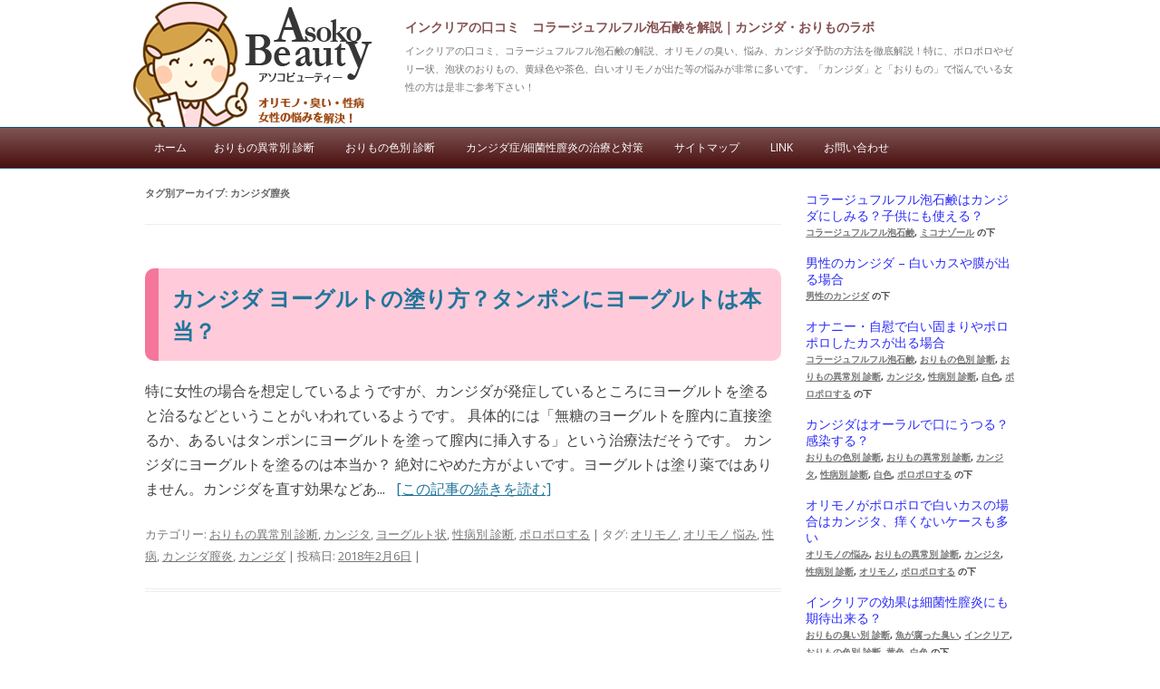

--- FILE ---
content_type: text/html; charset=UTF-8
request_url: https://xn--n8j7f1eyfyd0b5239fkiua.com/tag/%E3%82%AB%E3%83%B3%E3%82%B8%E3%83%80%E8%86%A3%E7%82%8E
body_size: 17245
content:
<!DOCTYPE html>
<!--[if IE 7]>
<html class="ie ie7" lang="ja">
<![endif]-->
<!--[if IE 8]>
<html class="ie ie8" lang="ja">
<![endif]-->
<!--[if !(IE 7) & !(IE 8)]><!-->
<html lang="ja">
<!--<![endif]-->
<head>
<meta charset="UTF-8" />
<meta name="viewport" content="width=device-width" />
<meta name="google-site-verification" content="KpXBpRYZ8ONEMV_HlPDdwV_Bql5_mFQAYymq1Wu-cgg" />
<title>カンジダ膣炎 | インクリアの口コミ　コラージュフルフル泡石鹸を解説｜カンジダ・おりものラボ</title>

<link rel="pingback" href="https://xn--n8j7f1eyfyd0b5239fkiua.com/xmlrpc.php" />
<!--[if lt IE 9]>
<script src="https://xn--n8j7f1eyfyd0b5239fkiua.com/wp-content/themes/twentytwelve/js/html5.js" type="text/javascript"></script>
<![endif]-->

<!-- All in One SEO Pack 2.3.16 by Michael Torbert of Semper Fi Web Design[398,451] -->
<meta name="keywords"  content="オリモノ,オリモノ 悩み,性病,カンジダ膣炎,カンジダ,コラージュフルフル泡石鹸,おりもの,インクリア" />
<link rel='next' href='https://xn--n8j7f1eyfyd0b5239fkiua.com/tag/%E3%82%AB%E3%83%B3%E3%82%B8%E3%83%80%E8%86%A3%E7%82%8E/page/2' />

<link rel="canonical" href="https://xn--n8j7f1eyfyd0b5239fkiua.com/tag/%e3%82%ab%e3%83%b3%e3%82%b8%e3%83%80%e8%86%a3%e7%82%8e" />
<!-- /all in one seo pack -->
<link rel='dns-prefetch' href='//netdna.bootstrapcdn.com' />
<link rel='dns-prefetch' href='//fonts.googleapis.com' />
<link rel='dns-prefetch' href='//s.w.org' />
<link rel="alternate" type="application/rss+xml" title="インクリアの口コミ　コラージュフルフル泡石鹸を解説｜カンジダ・おりものラボ &raquo; フィード" href="https://xn--n8j7f1eyfyd0b5239fkiua.com/feed" />
<link rel="alternate" type="application/rss+xml" title="インクリアの口コミ　コラージュフルフル泡石鹸を解説｜カンジダ・おりものラボ &raquo; コメントフィード" href="https://xn--n8j7f1eyfyd0b5239fkiua.com/comments/feed" />
<link rel="alternate" type="application/rss+xml" title="インクリアの口コミ　コラージュフルフル泡石鹸を解説｜カンジダ・おりものラボ &raquo; カンジダ膣炎 タグのフィード" href="https://xn--n8j7f1eyfyd0b5239fkiua.com/tag/%e3%82%ab%e3%83%b3%e3%82%b8%e3%83%80%e8%86%a3%e7%82%8e/feed" />
		<script type="text/javascript">
			window._wpemojiSettings = {"baseUrl":"https:\/\/s.w.org\/images\/core\/emoji\/13.0.1\/72x72\/","ext":".png","svgUrl":"https:\/\/s.w.org\/images\/core\/emoji\/13.0.1\/svg\/","svgExt":".svg","source":{"concatemoji":"https:\/\/xn--n8j7f1eyfyd0b5239fkiua.com\/wp-includes\/js\/wp-emoji-release.min.js?ver=5.6.16"}};
			!function(e,a,t){var n,r,o,i=a.createElement("canvas"),p=i.getContext&&i.getContext("2d");function s(e,t){var a=String.fromCharCode;p.clearRect(0,0,i.width,i.height),p.fillText(a.apply(this,e),0,0);e=i.toDataURL();return p.clearRect(0,0,i.width,i.height),p.fillText(a.apply(this,t),0,0),e===i.toDataURL()}function c(e){var t=a.createElement("script");t.src=e,t.defer=t.type="text/javascript",a.getElementsByTagName("head")[0].appendChild(t)}for(o=Array("flag","emoji"),t.supports={everything:!0,everythingExceptFlag:!0},r=0;r<o.length;r++)t.supports[o[r]]=function(e){if(!p||!p.fillText)return!1;switch(p.textBaseline="top",p.font="600 32px Arial",e){case"flag":return s([127987,65039,8205,9895,65039],[127987,65039,8203,9895,65039])?!1:!s([55356,56826,55356,56819],[55356,56826,8203,55356,56819])&&!s([55356,57332,56128,56423,56128,56418,56128,56421,56128,56430,56128,56423,56128,56447],[55356,57332,8203,56128,56423,8203,56128,56418,8203,56128,56421,8203,56128,56430,8203,56128,56423,8203,56128,56447]);case"emoji":return!s([55357,56424,8205,55356,57212],[55357,56424,8203,55356,57212])}return!1}(o[r]),t.supports.everything=t.supports.everything&&t.supports[o[r]],"flag"!==o[r]&&(t.supports.everythingExceptFlag=t.supports.everythingExceptFlag&&t.supports[o[r]]);t.supports.everythingExceptFlag=t.supports.everythingExceptFlag&&!t.supports.flag,t.DOMReady=!1,t.readyCallback=function(){t.DOMReady=!0},t.supports.everything||(n=function(){t.readyCallback()},a.addEventListener?(a.addEventListener("DOMContentLoaded",n,!1),e.addEventListener("load",n,!1)):(e.attachEvent("onload",n),a.attachEvent("onreadystatechange",function(){"complete"===a.readyState&&t.readyCallback()})),(n=t.source||{}).concatemoji?c(n.concatemoji):n.wpemoji&&n.twemoji&&(c(n.twemoji),c(n.wpemoji)))}(window,document,window._wpemojiSettings);
		</script>
		<style type="text/css">
img.wp-smiley,
img.emoji {
	display: inline !important;
	border: none !important;
	box-shadow: none !important;
	height: 1em !important;
	width: 1em !important;
	margin: 0 .07em !important;
	vertical-align: -0.1em !important;
	background: none !important;
	padding: 0 !important;
}
</style>
	<link rel='stylesheet' id='wp-customer-reviews-3-frontend-css'  href='https://xn--n8j7f1eyfyd0b5239fkiua.com/wp-content/plugins/wp-customer-reviews/css/wp-customer-reviews-generated.css?ver=3.1.3' type='text/css' media='all' />
<link rel='stylesheet' id='wp-block-library-css'  href='https://xn--n8j7f1eyfyd0b5239fkiua.com/wp-includes/css/dist/block-library/style.min.css?ver=5.6.16' type='text/css' media='all' />
<link rel='stylesheet' id='font-awesome-css'  href='//netdna.bootstrapcdn.com/font-awesome/4.1.0/css/font-awesome.css' type='text/css' media='screen' />
<link rel='stylesheet' id='wordpress-popular-posts-css-css'  href='https://xn--n8j7f1eyfyd0b5239fkiua.com/wp-content/plugins/wordpress-popular-posts/public/css/wpp.css?ver=4.0.0' type='text/css' media='all' />
<link rel='stylesheet' id='twentytwelve-fonts-css'  href='https://fonts.googleapis.com/css?family=Open+Sans:400italic,700italic,400,700&#038;subset=latin,latin-ext' type='text/css' media='all' />
<link rel='stylesheet' id='twentytwelve-style-css'  href='https://xn--n8j7f1eyfyd0b5239fkiua.com/wp-content/themes/twentytwelve/style.css?ver=5.6.16' type='text/css' media='all' />
<!--[if lt IE 9]>
<link rel='stylesheet' id='twentytwelve-ie-css'  href='https://xn--n8j7f1eyfyd0b5239fkiua.com/wp-content/themes/twentytwelve/css/ie.css?ver=20121010' type='text/css' media='all' />
<![endif]-->
<script type='text/javascript' src='https://xn--n8j7f1eyfyd0b5239fkiua.com/wp-includes/js/jquery/jquery.min.js?ver=3.5.1' id='jquery-core-js'></script>
<script type='text/javascript' src='https://xn--n8j7f1eyfyd0b5239fkiua.com/wp-includes/js/jquery/jquery-migrate.min.js?ver=3.3.2' id='jquery-migrate-js'></script>
<script type='text/javascript' src='https://xn--n8j7f1eyfyd0b5239fkiua.com/wp-content/plugins/wp-google-analytics-events/js/ga-scroll-events.js?ver=2.4.5' id='scrolldepth-js'></script>
<script type='text/javascript' src='https://xn--n8j7f1eyfyd0b5239fkiua.com/wp-content/plugins/wp-customer-reviews/js/wp-customer-reviews.js?ver=3.1.3' id='wp-customer-reviews-3-frontend-js'></script>
<script type='text/javascript' src='https://xn--n8j7f1eyfyd0b5239fkiua.com/wp-content/plugins/standard-widget-extensions/js/jquery.cookie.js?ver=5.6.16' id='jquery-cookie-js'></script>
<link rel="https://api.w.org/" href="https://xn--n8j7f1eyfyd0b5239fkiua.com/wp-json/" /><link rel="alternate" type="application/json" href="https://xn--n8j7f1eyfyd0b5239fkiua.com/wp-json/wp/v2/tags/26" /><link rel="EditURI" type="application/rsd+xml" title="RSD" href="https://xn--n8j7f1eyfyd0b5239fkiua.com/xmlrpc.php?rsd" />
<link rel="wlwmanifest" type="application/wlwmanifest+xml" href="https://xn--n8j7f1eyfyd0b5239fkiua.com/wp-includes/wlwmanifest.xml" /> 
<meta name="generator" content="WordPress 5.6.16" />
<script type="text/javascript">
	window._wp_rp_static_base_url = 'https://rp.zemanta.com/static/';
	window._wp_rp_wp_ajax_url = "https://xn--n8j7f1eyfyd0b5239fkiua.com/wp-admin/admin-ajax.php";
	window._wp_rp_plugin_version = '3.6';
	window._wp_rp_post_id = '644';
	window._wp_rp_num_rel_posts = '6';
	window._wp_rp_thumbnails = false;
	window._wp_rp_post_title = '%E3%82%AB%E3%83%B3%E3%82%B8%E3%83%80+%E3%83%A8%E3%83%BC%E3%82%B0%E3%83%AB%E3%83%88%E3%81%AE%E5%A1%97%E3%82%8A%E6%96%B9%EF%BC%9F%E3%82%BF%E3%83%B3%E3%83%9D%E3%83%B3%E3%81%AB%E3%83%A8%E3%83%BC%E3%82%B0%E3%83%AB%E3%83%88%E3%81%AF%E6%9C%AC%E5%BD%93%EF%BC%9F';
	window._wp_rp_post_tags = ['%E3%82%AA%E3%83%AA%E3%83%A2%E3%83%8E', '%E3%82%AB%E3%83%B3%E3%82%B8%E3%83%80%E8%86%A3%E7%82%8E', '%E3%82%AA%E3%83%AA%E3%83%A2%E3%83%8E+%E6%82%A9%E3%81%BF', '%E6%80%A7%E7%97%85', '%E3%82%AB%E3%83%B3%E3%82%B8%E3%83%80', '%E3%81%8A%E3%82%8A%E3%82%82%E3%81%AE%E7%95%B0%E5%B8%B8%E5%88%A5+%E8%A8%BA%E6%96%AD', '%E3%83%A8%E3%83%BC%E3%82%B0%E3%83%AB%E3%83%88%E7%8A%B6', '%E3%82%AB%E3%83%B3%E3%82%B8%E3%82%BF', '%E6%80%A7%E7%97%85%E5%88%A5+%E8%A8%BA%E6%96%AD', '%E3%83%9D%E3%83%AD%E3%83%9D%E3%83%AD%E3%81%99%E3%82%8B'];
</script>
<link rel="stylesheet" href="https://xn--n8j7f1eyfyd0b5239fkiua.com/wp-content/plugins/related-posts/static/themes/plain.css?version=3.6" />

<style>
.scroll-back-to-top-wrapper {
    position: fixed;
	opacity: 0;
	visibility: hidden;
	overflow: hidden;
	text-align: center;
	z-index: 99999999;
    background-color: #777777;
	color: #eeeeee;
	width: 50px;
	height: 48px;
	line-height: 48px;
	right: 30px;
	bottom: 30px;
	padding-top: 2px;
	border-top-left-radius: 10px;
	border-top-right-radius: 10px;
	border-bottom-right-radius: 10px;
	border-bottom-left-radius: 10px;
	-webkit-transition: all 0.5s ease-in-out;
	-moz-transition: all 0.5s ease-in-out;
	-ms-transition: all 0.5s ease-in-out;
	-o-transition: all 0.5s ease-in-out;
	transition: all 0.5s ease-in-out;
}
.scroll-back-to-top-wrapper:hover {
	background-color: #888888;
  color: #eeeeee;
}
.scroll-back-to-top-wrapper.show {
    visibility:visible;
    cursor:pointer;
	opacity: 1.0;
}
.scroll-back-to-top-wrapper i.fa {
	line-height: inherit;
}
.scroll-back-to-top-wrapper .fa-lg {
	vertical-align: 0;
}
</style>
<style type="text/css">
        .hm-swe-resize-message {
        height: 50%;
        width: 50%;
        margin: auto;
        position: absolute;
        top: 0; left: 0; bottom: 0; right: 0;
        z-index: 99999;

        color: white;
    }

    .hm-swe-modal-background {
        position: fixed;
        top: 0; left: 0; 	bottom: 0; right: 0;
        background: none repeat scroll 0% 0% rgba(0, 0, 0, 0.85);
        z-index: 99998;
        display: none;
    }
</style>
    
<!-- BEGIN: WP Social Bookmarking Light HEAD -->


<script>
    (function (d, s, id) {
        var js, fjs = d.getElementsByTagName(s)[0];
        if (d.getElementById(id)) return;
        js = d.createElement(s);
        js.id = id;
        js.src = "//connect.facebook.net/en_US/sdk.js#xfbml=1&version=v2.7";
        fjs.parentNode.insertBefore(js, fjs);
    }(document, 'script', 'facebook-jssdk'));
</script>

<style type="text/css">
    .wp_social_bookmarking_light{
    border: 0 !important;
    padding: 10px 0 20px 0 !important;
    margin: 0 !important;
}
.wp_social_bookmarking_light div{
    float: left !important;
    border: 0 !important;
    padding: 0 !important;
    margin: 0 5px 0px 0 !important;
    min-height: 30px !important;
    line-height: 18px !important;
    text-indent: 0 !important;
}
.wp_social_bookmarking_light img{
    border: 0 !important;
    padding: 0;
    margin: 0;
    vertical-align: top !important;
}
.wp_social_bookmarking_light_clear{
    clear: both !important;
}
#fb-root{
    display: none;
}
.wsbl_facebook_like iframe{
    max-width: none !important;
}
.wsbl_pinterest a{
    border: 0px !important;
}
</style>
<!-- END: WP Social Bookmarking Light HEAD -->
 <script type='text/javascript'>
         if (typeof _gaq === 'undefined') {
            var _gaq = _gaq || [];
            _gaq.push(['_setAccount', '$id']);
                        _gaq.push(['_setDomainName', '$domain']);
            _gaq.push(['_setAllowLinker', true]);
            _gaq.push(['_trackPageview']);

            (function() {
                var ga = document.createElement('script'); ga.type = 'text/javascript'; ga.async = true;
                ga.src = ('https:' == document.location.protocol ? 'https://' : 'http://') + 'stats.g.doubleclick.net/dc.js';
                var s = document.getElementsByTagName('script')[0]; s.parentNode.insertBefore(ga, s);
            })();
         }

</script> 

<script src="https://code.jquery.com/jquery.min.js"></script>

<!-- スムーズスクロール部分の記述 -->
<script>
$(function() {
  // スクロールのオフセット値
  var offsetY = -10;
  // スクロールにかかる時間
  var time = 500;

  // ページ内リンクのみを取得
  $('a[href^=#]').click(function() {
    // 移動先となる要素を取得
    var target = $(this.hash);
    if (!target.length) return ;
    // 移動先となる値
    var targetY = target.offset().top+offsetY;
    // スクロールアニメーション
    $('html,body').animate({scrollTop: targetY}, time, 'swing');
    // ハッシュ書き換えとく
    window.history.pushState(null, null, this.hash);
    // デフォルトの処理はキャンセル
    return false;
  });
});
</script>





<!-------------
<script async src="//pagead2.googlesyndication.com/pagead/js/adsbygoogle.js"></script>
<script>
  (adsbygoogle = window.adsbygoogle || []).push({
    google_ad_client: "ca-pub-2600135123289697",
    enable_page_level_ads: true
  });
</script>
--------------->




<!-- User Heat Tag -->
<script type="text/javascript">
(function(add, cla){window['UserHeatTag']=cla;window[cla]=window[cla]||function(){(window[cla].q=window[cla].q||[]).push(arguments)},window[cla].l=1*new Date();var ul=document.createElement('script');var tag = document.getElementsByTagName('script')[0];ul.async=1;ul.src=add;tag.parentNode.insertBefore(ul,tag);})('//uh.nakanohito.jp/uhj2/uh.js', '_uhtracker');_uhtracker({id:'uhrQq9Brgs'});
</script>
<!-- End User Heat Tag -->


</head>

<body class="archive tag tag-26 custom-font-enabled single-author">


	
<header id="masthead" class="site-header" role="banner">







<hgroup style="min-height:120px">



		

			<h1 class="site-title"><a href="https://xn--n8j7f1eyfyd0b5239fkiua.com/" title="インクリアの口コミ　コラージュフルフル泡石鹸を解説｜カンジダ・おりものラボ" rel="home">インクリアの口コミ　コラージュフルフル泡石鹸を解説｜カンジダ・おりものラボ</a></h1>




						
			<h2 class="site-description">インクリアの口コミ、コラージュフルフル泡石鹸の解説、オリモノの臭い、悩み、カンジダ予防の方法を徹底解説！特に、ポロポロやゼリー状、泡状のおりもの、黄緑色や茶色、白いオリモノが出た等の悩みが非常に多いです。「カンジダ」と「おりもの」で悩んでいる女性の方は是非ご参考下さい！</h2>
		</hgroup>


<div class="gnavi">
		<nav id="site-navigation" class="main-navigation" role="navigation">
			<button class="menu-toggle">メニュー</button>
			<a class="assistive-text" href="#content" title="コンテンツへ移動">コンテンツへ移動</a>
			<div class="nav-menu"><ul>
<li ><a href="https://xn--n8j7f1eyfyd0b5239fkiua.com/">ホーム</a></li><li class="page_item page-item-79"><a href="https://xn--n8j7f1eyfyd0b5239fkiua.com/%e3%81%8a%e3%82%8a%e3%82%82%e3%81%ae%e7%95%b0%e5%b8%b8%e5%88%a5">おりもの異常別 診断</a></li>
<li class="page_item page-item-81"><a href="https://xn--n8j7f1eyfyd0b5239fkiua.com/%e3%81%8a%e3%82%8a%e3%82%82%e3%81%ae%e8%89%b2%e5%88%a5">おりもの色別 診断</a></li>
<li class="page_item page-item-150"><a href="https://xn--n8j7f1eyfyd0b5239fkiua.com/%e3%82%ab%e3%83%b3%e3%82%b8%e3%83%80%e3%81%ae%e6%b2%bb%e7%99%82">カンジダ症/細菌性膣炎の治療と対策</a></li>
<li class="page_item page-item-25"><a href="https://xn--n8j7f1eyfyd0b5239fkiua.com/sitemap">サイトマップ</a></li>
<li class="page_item page-item-432"><a href="https://xn--n8j7f1eyfyd0b5239fkiua.com/link">link</a></li>
<li class="page_item page-item-596"><a href="https://xn--n8j7f1eyfyd0b5239fkiua.com/%e3%81%8a%e5%95%8f%e3%81%84%e5%90%88%e3%82%8f%e3%81%9b">お問い合わせ</a></li>
</ul></div>
		</nav><!-- #site-navigation -->
</div>

			</header><!-- #masthead -->








<div id="page" class="hfeed site">


	<div id="main" class="wrapper">







	<section id="primary" class="site-content">
		<div id="content" role="main">

					<header class="archive-header">
				<h1 class="archive-title">タグ別アーカイブ: <span>カンジダ膣炎</span></h1>

						</header><!-- .archive-header -->

			
	<article id="post-644" class="post-644 post type-post status-publish format-standard hentry category-44 category-54 category-47 category-52 category-50 tag-9 tag-10 tag-12 tag-26 tag-27">
				<header class="entry-header">
			
						<h1 class="entry-title">
				<a href="https://xn--n8j7f1eyfyd0b5239fkiua.com/%e3%82%ab%e3%83%b3%e3%82%b8%e3%83%80-%e3%83%a8%e3%83%bc%e3%82%b0%e3%83%ab%e3%83%88-%e5%a1%97%e3%82%8a%e6%96%b9-644.html" rel="bookmark">カンジダ ヨーグルトの塗り方？タンポンにヨーグルトは本当？</a>
			</h1>
								</header><!-- .entry-header -->




				<div class="entry-summary">
			特に女性の場合を想定しているようですが、カンジダが発症しているところにヨーグルトを塗ると治るなどということがいわれているようです。

具体的には「無糖のヨーグルトを膣内に直接塗るか、あるいはタンポンにヨーグルトを塗って膣内に挿入する」という治療法だそうです。

カンジダにヨーグルトを塗るのは本当か？

絶対にやめた方がよいです。ヨーグルトは塗り薬ではありません。カンジダを直す効果などあ...&nbsp;&nbsp;&nbsp;<a href="https://xn--n8j7f1eyfyd0b5239fkiua.com/%e3%82%ab%e3%83%b3%e3%82%b8%e3%83%80-%e3%83%a8%e3%83%bc%e3%82%b0%e3%83%ab%e3%83%88-%e5%a1%97%e3%82%8a%e6%96%b9-644.html">[この記事の続きを読む]</a>		</div><!-- .entry-summary -->
		
		<footer class="entry-meta">
			カテゴリー: <a href="https://xn--n8j7f1eyfyd0b5239fkiua.com/category/%e3%81%8a%e3%82%8a%e3%82%82%e3%81%ae%e7%95%b0%e5%b8%b8%e5%88%a5-%e8%a8%ba%e6%96%ad" rel="category tag">おりもの異常別 診断</a>, <a href="https://xn--n8j7f1eyfyd0b5239fkiua.com/category/%e6%80%a7%e7%97%85%e5%88%a5-%e8%a8%ba%e6%96%ad/%e3%82%ab%e3%83%b3%e3%82%b8%e3%82%bf" rel="category tag">カンジタ</a>, <a href="https://xn--n8j7f1eyfyd0b5239fkiua.com/category/%e3%81%8a%e3%82%8a%e3%82%82%e3%81%ae%e7%95%b0%e5%b8%b8%e5%88%a5-%e8%a8%ba%e6%96%ad/%e3%83%a8%e3%83%bc%e3%82%b0%e3%83%ab%e3%83%88%e7%8a%b6" rel="category tag">ヨーグルト状</a>, <a href="https://xn--n8j7f1eyfyd0b5239fkiua.com/category/%e6%80%a7%e7%97%85%e5%88%a5-%e8%a8%ba%e6%96%ad" rel="category tag">性病別 診断</a>, <a href="https://xn--n8j7f1eyfyd0b5239fkiua.com/category/%e3%81%8a%e3%82%8a%e3%82%82%e3%81%ae%e7%95%b0%e5%b8%b8%e5%88%a5-%e8%a8%ba%e6%96%ad/%e3%83%9d%e3%83%ad%e3%83%9d%e3%83%ad%e3%81%99%e3%82%8b" rel="category tag">ポロポロする</a> | タグ: <a href="https://xn--n8j7f1eyfyd0b5239fkiua.com/tag/%e3%82%aa%e3%83%aa%e3%83%a2%e3%83%8e" rel="tag">オリモノ</a>, <a href="https://xn--n8j7f1eyfyd0b5239fkiua.com/tag/%e3%82%aa%e3%83%aa%e3%83%a2%e3%83%8e-%e6%82%a9%e3%81%bf" rel="tag">オリモノ 悩み</a>, <a href="https://xn--n8j7f1eyfyd0b5239fkiua.com/tag/%e6%80%a7%e7%97%85" rel="tag">性病</a>, <a href="https://xn--n8j7f1eyfyd0b5239fkiua.com/tag/%e3%82%ab%e3%83%b3%e3%82%b8%e3%83%80%e8%86%a3%e7%82%8e" rel="tag">カンジダ膣炎</a>, <a href="https://xn--n8j7f1eyfyd0b5239fkiua.com/tag/%e3%82%ab%e3%83%b3%e3%82%b8%e3%83%80" rel="tag">カンジダ</a> | 投稿日: <a href="https://xn--n8j7f1eyfyd0b5239fkiua.com/%e3%82%ab%e3%83%b3%e3%82%b8%e3%83%80-%e3%83%a8%e3%83%bc%e3%82%b0%e3%83%ab%e3%83%88-%e5%a1%97%e3%82%8a%e6%96%b9-644.html" title="11:31 AM" rel="bookmark"><time class="entry-date" datetime="2018-02-06T11:31:48+09:00">2018年2月6日</time></a> | <span class="by-author">投稿者: <span class="author vcard"><a class="url fn n" href="https://xn--n8j7f1eyfyd0b5239fkiua.com/author/kurasty" title="kurasty の投稿をすべて表示" rel="author">kurasty</a></span></span>								</footer><!-- .entry-meta -->
	</article><!-- #post -->


	<article id="post-666" class="post-666 post type-post status-publish format-standard hentry category-103 category-54 category-52 tag-12 tag-26 tag-27 tag-72">
				<header class="entry-header">
			
						<h1 class="entry-title">
				<a href="https://xn--n8j7f1eyfyd0b5239fkiua.com/%e3%82%ab%e3%83%b3%e3%82%b8%e3%83%80-%e5%ad%90%e4%be%9b-666.html" rel="bookmark">カンジダは子供とお風呂でうつる？オムツの症状とお薬を解説！</a>
			</h1>
								</header><!-- .entry-header -->




				<div class="entry-summary">
			カンジダと言うと、女性の病気と思われがちです。
しかし男性も、カンジダを発症するケースはあります。
そしてカンジダは大人だけでなく、赤ちゃんから小学生、中学生のような子供も発症します。

カンジダは、男性も子供にも起きる症状です

大人の場合は、自分で痒みを感じたらカンジダを疑い病院に行くことが出来ます。
小学生や中学生のような子供も、痒みを訴えることが出来るでしょう。
しかし赤ち...&nbsp;&nbsp;&nbsp;<a href="https://xn--n8j7f1eyfyd0b5239fkiua.com/%e3%82%ab%e3%83%b3%e3%82%b8%e3%83%80-%e5%ad%90%e4%be%9b-666.html">[この記事の続きを読む]</a>		</div><!-- .entry-summary -->
		
		<footer class="entry-meta">
			カテゴリー: <a href="https://xn--n8j7f1eyfyd0b5239fkiua.com/category/%e7%94%b7%e6%80%a7%e3%81%ae%e3%82%ab%e3%83%b3%e3%82%b8%e3%83%80" rel="category tag">男性のカンジダ</a>, <a href="https://xn--n8j7f1eyfyd0b5239fkiua.com/category/%e6%80%a7%e7%97%85%e5%88%a5-%e8%a8%ba%e6%96%ad/%e3%82%ab%e3%83%b3%e3%82%b8%e3%82%bf" rel="category tag">カンジタ</a>, <a href="https://xn--n8j7f1eyfyd0b5239fkiua.com/category/%e6%80%a7%e7%97%85%e5%88%a5-%e8%a8%ba%e6%96%ad" rel="category tag">性病別 診断</a> | タグ: <a href="https://xn--n8j7f1eyfyd0b5239fkiua.com/tag/%e6%80%a7%e7%97%85" rel="tag">性病</a>, <a href="https://xn--n8j7f1eyfyd0b5239fkiua.com/tag/%e3%82%ab%e3%83%b3%e3%82%b8%e3%83%80%e8%86%a3%e7%82%8e" rel="tag">カンジダ膣炎</a>, <a href="https://xn--n8j7f1eyfyd0b5239fkiua.com/tag/%e3%82%ab%e3%83%b3%e3%82%b8%e3%83%80" rel="tag">カンジダ</a>, <a href="https://xn--n8j7f1eyfyd0b5239fkiua.com/tag/%e3%82%b3%e3%83%a9%e3%83%bc%e3%82%b8%e3%83%a5%e3%83%95%e3%83%ab%e3%83%95%e3%83%ab%e6%b3%a1%e7%9f%b3%e9%b9%b8" rel="tag">コラージュフルフル泡石鹸</a> | 投稿日: <a href="https://xn--n8j7f1eyfyd0b5239fkiua.com/%e3%82%ab%e3%83%b3%e3%82%b8%e3%83%80-%e5%ad%90%e4%be%9b-666.html" title="8:11 PM" rel="bookmark"><time class="entry-date" datetime="2017-11-20T20:11:33+09:00">2017年11月20日</time></a> | <span class="by-author">投稿者: <span class="author vcard"><a class="url fn n" href="https://xn--n8j7f1eyfyd0b5239fkiua.com/author/kurasty" title="kurasty の投稿をすべて表示" rel="author">kurasty</a></span></span>								</footer><!-- .entry-meta -->
	</article><!-- #post -->


	<article id="post-594" class="post-594 post type-post status-publish format-standard hentry category-37 category-44 category-54 category-52 category-42 category-50 tag-9 tag-10 tag-12 tag-26 tag-27 tag-57">
				<header class="entry-header">
			
						<h1 class="entry-title">
				<a href="https://xn--n8j7f1eyfyd0b5239fkiua.com/%e3%82%ab%e3%83%b3%e3%82%b8%e3%83%80-%e9%a3%b2%e3%81%bf%e8%96%ac-594.html" rel="bookmark">カンジダの市販薬は薬局のどこ？飲み薬の市販と処方の違いは？</a>
			</h1>
								</header><!-- .entry-header -->




				<div class="entry-summary">
			あなたは『カンジダ』になったことがありますか？
カンジダ菌は真菌（カビ）の一種ですが、実は私たちの皮膚に元からいる常在菌なんです。
それが何らかの原因で繁殖してしまい様々な症状を引き起こします。

カンジダは全身の色んな部分でなりうるのですがよく耳にするのが『膣カンジダ症』なのではないでしょうか。
男女共になりうる可能性がありますが、女性はこの『膣カンジダ』になりやすいと言われています。...&nbsp;&nbsp;&nbsp;<a href="https://xn--n8j7f1eyfyd0b5239fkiua.com/%e3%82%ab%e3%83%b3%e3%82%b8%e3%83%80-%e9%a3%b2%e3%81%bf%e8%96%ac-594.html">[この記事の続きを読む]</a>		</div><!-- .entry-summary -->
		
		<footer class="entry-meta">
			カテゴリー: <a href="https://xn--n8j7f1eyfyd0b5239fkiua.com/category/%e3%81%8a%e3%82%8a%e3%82%82%e3%81%ae%e8%89%b2%e5%88%a5-%e8%a8%ba%e6%96%ad" rel="category tag">おりもの色別 診断</a>, <a href="https://xn--n8j7f1eyfyd0b5239fkiua.com/category/%e3%81%8a%e3%82%8a%e3%82%82%e3%81%ae%e7%95%b0%e5%b8%b8%e5%88%a5-%e8%a8%ba%e6%96%ad" rel="category tag">おりもの異常別 診断</a>, <a href="https://xn--n8j7f1eyfyd0b5239fkiua.com/category/%e6%80%a7%e7%97%85%e5%88%a5-%e8%a8%ba%e6%96%ad/%e3%82%ab%e3%83%b3%e3%82%b8%e3%82%bf" rel="category tag">カンジタ</a>, <a href="https://xn--n8j7f1eyfyd0b5239fkiua.com/category/%e6%80%a7%e7%97%85%e5%88%a5-%e8%a8%ba%e6%96%ad" rel="category tag">性病別 診断</a>, <a href="https://xn--n8j7f1eyfyd0b5239fkiua.com/category/%e3%81%8a%e3%82%8a%e3%82%82%e3%81%ae%e8%89%b2%e5%88%a5-%e8%a8%ba%e6%96%ad/%e7%99%bd%e8%89%b2" rel="category tag">白色</a>, <a href="https://xn--n8j7f1eyfyd0b5239fkiua.com/category/%e3%81%8a%e3%82%8a%e3%82%82%e3%81%ae%e7%95%b0%e5%b8%b8%e5%88%a5-%e8%a8%ba%e6%96%ad/%e3%83%9d%e3%83%ad%e3%83%9d%e3%83%ad%e3%81%99%e3%82%8b" rel="category tag">ポロポロする</a> | タグ: <a href="https://xn--n8j7f1eyfyd0b5239fkiua.com/tag/%e3%82%aa%e3%83%aa%e3%83%a2%e3%83%8e" rel="tag">オリモノ</a>, <a href="https://xn--n8j7f1eyfyd0b5239fkiua.com/tag/%e3%82%aa%e3%83%aa%e3%83%a2%e3%83%8e-%e6%82%a9%e3%81%bf" rel="tag">オリモノ 悩み</a>, <a href="https://xn--n8j7f1eyfyd0b5239fkiua.com/tag/%e6%80%a7%e7%97%85" rel="tag">性病</a>, <a href="https://xn--n8j7f1eyfyd0b5239fkiua.com/tag/%e3%82%ab%e3%83%b3%e3%82%b8%e3%83%80%e8%86%a3%e7%82%8e" rel="tag">カンジダ膣炎</a>, <a href="https://xn--n8j7f1eyfyd0b5239fkiua.com/tag/%e3%82%ab%e3%83%b3%e3%82%b8%e3%83%80" rel="tag">カンジダ</a>, <a href="https://xn--n8j7f1eyfyd0b5239fkiua.com/tag/%e3%81%8a%e3%82%8a%e3%82%82%e3%81%ae" rel="tag">おりもの</a> | 投稿日: <a href="https://xn--n8j7f1eyfyd0b5239fkiua.com/%e3%82%ab%e3%83%b3%e3%82%b8%e3%83%80-%e9%a3%b2%e3%81%bf%e8%96%ac-594.html" title="7:47 PM" rel="bookmark"><time class="entry-date" datetime="2017-10-05T19:47:31+09:00">2017年10月5日</time></a> | <span class="by-author">投稿者: <span class="author vcard"><a class="url fn n" href="https://xn--n8j7f1eyfyd0b5239fkiua.com/author/kurasty" title="kurasty の投稿をすべて表示" rel="author">kurasty</a></span></span>								</footer><!-- .entry-meta -->
	</article><!-- #post -->


	<article id="post-615" class="post-615 post type-post status-publish format-standard hentry category-71 category-37 category-44 category-54 category-52 category-42 category-50 tag-9 tag-10 tag-12 tag-26 tag-27 tag-57">
				<header class="entry-header">
			
						<h1 class="entry-title">
				<a href="https://xn--n8j7f1eyfyd0b5239fkiua.com/%e3%82%aa%e3%83%8a%e3%83%8b%e3%83%bc-%e7%99%bd%e3%81%84%e5%9b%ba%e3%81%be%e3%82%8a-615.html" rel="bookmark">オナニー・自慰で白い固まりやポロポロしたカスが出る場合</a>
			</h1>
								</header><!-- .entry-header -->




				<div class="entry-summary">
			人間にとって、自慰行為（オナニー）は重要な行為の一つです。
しかし、近年、若い女性を中心に、行為中、行為後に白い固まりやポロポロしたカスが出る悩みが急増しています。

白いカスはカンジダ菌が原因

結論から先に申しあげますと、白いカスの原因は「カンジダ」であるといえます。

カンジダとは人間は誰でも保有しているカビ菌の一種です。

通常は、乳酸菌をはじめとした善玉菌がカンジダ菌の...&nbsp;&nbsp;&nbsp;<a href="https://xn--n8j7f1eyfyd0b5239fkiua.com/%e3%82%aa%e3%83%8a%e3%83%8b%e3%83%bc-%e7%99%bd%e3%81%84%e5%9b%ba%e3%81%be%e3%82%8a-615.html">[この記事の続きを読む]</a>		</div><!-- .entry-summary -->
		
		<footer class="entry-meta">
			カテゴリー: <a href="https://xn--n8j7f1eyfyd0b5239fkiua.com/category/%e3%82%b3%e3%83%a9%e3%83%bc%e3%82%b8%e3%83%a5%e3%83%95%e3%83%ab%e3%83%95%e3%83%ab%e6%b3%a1%e7%9f%b3%e9%b9%b8" rel="category tag">コラージュフルフル泡石鹸</a>, <a href="https://xn--n8j7f1eyfyd0b5239fkiua.com/category/%e3%81%8a%e3%82%8a%e3%82%82%e3%81%ae%e8%89%b2%e5%88%a5-%e8%a8%ba%e6%96%ad" rel="category tag">おりもの色別 診断</a>, <a href="https://xn--n8j7f1eyfyd0b5239fkiua.com/category/%e3%81%8a%e3%82%8a%e3%82%82%e3%81%ae%e7%95%b0%e5%b8%b8%e5%88%a5-%e8%a8%ba%e6%96%ad" rel="category tag">おりもの異常別 診断</a>, <a href="https://xn--n8j7f1eyfyd0b5239fkiua.com/category/%e6%80%a7%e7%97%85%e5%88%a5-%e8%a8%ba%e6%96%ad/%e3%82%ab%e3%83%b3%e3%82%b8%e3%82%bf" rel="category tag">カンジタ</a>, <a href="https://xn--n8j7f1eyfyd0b5239fkiua.com/category/%e6%80%a7%e7%97%85%e5%88%a5-%e8%a8%ba%e6%96%ad" rel="category tag">性病別 診断</a>, <a href="https://xn--n8j7f1eyfyd0b5239fkiua.com/category/%e3%81%8a%e3%82%8a%e3%82%82%e3%81%ae%e8%89%b2%e5%88%a5-%e8%a8%ba%e6%96%ad/%e7%99%bd%e8%89%b2" rel="category tag">白色</a>, <a href="https://xn--n8j7f1eyfyd0b5239fkiua.com/category/%e3%81%8a%e3%82%8a%e3%82%82%e3%81%ae%e7%95%b0%e5%b8%b8%e5%88%a5-%e8%a8%ba%e6%96%ad/%e3%83%9d%e3%83%ad%e3%83%9d%e3%83%ad%e3%81%99%e3%82%8b" rel="category tag">ポロポロする</a> | タグ: <a href="https://xn--n8j7f1eyfyd0b5239fkiua.com/tag/%e3%82%aa%e3%83%aa%e3%83%a2%e3%83%8e" rel="tag">オリモノ</a>, <a href="https://xn--n8j7f1eyfyd0b5239fkiua.com/tag/%e3%82%aa%e3%83%aa%e3%83%a2%e3%83%8e-%e6%82%a9%e3%81%bf" rel="tag">オリモノ 悩み</a>, <a href="https://xn--n8j7f1eyfyd0b5239fkiua.com/tag/%e6%80%a7%e7%97%85" rel="tag">性病</a>, <a href="https://xn--n8j7f1eyfyd0b5239fkiua.com/tag/%e3%82%ab%e3%83%b3%e3%82%b8%e3%83%80%e8%86%a3%e7%82%8e" rel="tag">カンジダ膣炎</a>, <a href="https://xn--n8j7f1eyfyd0b5239fkiua.com/tag/%e3%82%ab%e3%83%b3%e3%82%b8%e3%83%80" rel="tag">カンジダ</a>, <a href="https://xn--n8j7f1eyfyd0b5239fkiua.com/tag/%e3%81%8a%e3%82%8a%e3%82%82%e3%81%ae" rel="tag">おりもの</a> | 投稿日: <a href="https://xn--n8j7f1eyfyd0b5239fkiua.com/%e3%82%aa%e3%83%8a%e3%83%8b%e3%83%bc-%e7%99%bd%e3%81%84%e5%9b%ba%e3%81%be%e3%82%8a-615.html" title="7:05 PM" rel="bookmark"><time class="entry-date" datetime="2017-10-01T19:05:04+09:00">2017年10月1日</time></a> | <span class="by-author">投稿者: <span class="author vcard"><a class="url fn n" href="https://xn--n8j7f1eyfyd0b5239fkiua.com/author/kurasty" title="kurasty の投稿をすべて表示" rel="author">kurasty</a></span></span>								</footer><!-- .entry-meta -->
	</article><!-- #post -->


	<article id="post-601" class="post-601 post type-post status-publish format-standard hentry category-37 category-44 category-54 category-47 category-52 category-42 category-50 tag-9 tag-12 tag-26 tag-27">
				<header class="entry-header">
			
						<h1 class="entry-title">
				<a href="https://xn--n8j7f1eyfyd0b5239fkiua.com/%e3%82%ab%e3%83%b3%e3%82%b8%e3%83%80-%e3%82%b8%e3%82%b9%e3%83%ad%e3%83%9e%e3%83%83%e3%82%af-601.html" rel="bookmark">膣カンジダにジスロマックは効果ある？副作用は大丈夫？</a>
			</h1>
								</header><!-- .entry-header -->




				<div class="entry-summary">
			膣カンジダ症になったことがある方はどんなお薬を投与していましたか？
カンジダ菌は元から体内に生息しているカビ（真菌）の一種で、免疫力なので抑えられています。

しかし免疫力の低下などが原因でカンジダ菌が増えてしまうと膣カンジダ症になることがあります。

治療としてはカンジダ真菌を抑える「抗真菌薬」を使用します。
果たして膣カンジダ症にジスロマックはどのような効果があるのでしょうか？
...&nbsp;&nbsp;&nbsp;<a href="https://xn--n8j7f1eyfyd0b5239fkiua.com/%e3%82%ab%e3%83%b3%e3%82%b8%e3%83%80-%e3%82%b8%e3%82%b9%e3%83%ad%e3%83%9e%e3%83%83%e3%82%af-601.html">[この記事の続きを読む]</a>		</div><!-- .entry-summary -->
		
		<footer class="entry-meta">
			カテゴリー: <a href="https://xn--n8j7f1eyfyd0b5239fkiua.com/category/%e3%81%8a%e3%82%8a%e3%82%82%e3%81%ae%e8%89%b2%e5%88%a5-%e8%a8%ba%e6%96%ad" rel="category tag">おりもの色別 診断</a>, <a href="https://xn--n8j7f1eyfyd0b5239fkiua.com/category/%e3%81%8a%e3%82%8a%e3%82%82%e3%81%ae%e7%95%b0%e5%b8%b8%e5%88%a5-%e8%a8%ba%e6%96%ad" rel="category tag">おりもの異常別 診断</a>, <a href="https://xn--n8j7f1eyfyd0b5239fkiua.com/category/%e6%80%a7%e7%97%85%e5%88%a5-%e8%a8%ba%e6%96%ad/%e3%82%ab%e3%83%b3%e3%82%b8%e3%82%bf" rel="category tag">カンジタ</a>, <a href="https://xn--n8j7f1eyfyd0b5239fkiua.com/category/%e3%81%8a%e3%82%8a%e3%82%82%e3%81%ae%e7%95%b0%e5%b8%b8%e5%88%a5-%e8%a8%ba%e6%96%ad/%e3%83%a8%e3%83%bc%e3%82%b0%e3%83%ab%e3%83%88%e7%8a%b6" rel="category tag">ヨーグルト状</a>, <a href="https://xn--n8j7f1eyfyd0b5239fkiua.com/category/%e6%80%a7%e7%97%85%e5%88%a5-%e8%a8%ba%e6%96%ad" rel="category tag">性病別 診断</a>, <a href="https://xn--n8j7f1eyfyd0b5239fkiua.com/category/%e3%81%8a%e3%82%8a%e3%82%82%e3%81%ae%e8%89%b2%e5%88%a5-%e8%a8%ba%e6%96%ad/%e7%99%bd%e8%89%b2" rel="category tag">白色</a>, <a href="https://xn--n8j7f1eyfyd0b5239fkiua.com/category/%e3%81%8a%e3%82%8a%e3%82%82%e3%81%ae%e7%95%b0%e5%b8%b8%e5%88%a5-%e8%a8%ba%e6%96%ad/%e3%83%9d%e3%83%ad%e3%83%9d%e3%83%ad%e3%81%99%e3%82%8b" rel="category tag">ポロポロする</a> | タグ: <a href="https://xn--n8j7f1eyfyd0b5239fkiua.com/tag/%e3%82%aa%e3%83%aa%e3%83%a2%e3%83%8e" rel="tag">オリモノ</a>, <a href="https://xn--n8j7f1eyfyd0b5239fkiua.com/tag/%e6%80%a7%e7%97%85" rel="tag">性病</a>, <a href="https://xn--n8j7f1eyfyd0b5239fkiua.com/tag/%e3%82%ab%e3%83%b3%e3%82%b8%e3%83%80%e8%86%a3%e7%82%8e" rel="tag">カンジダ膣炎</a>, <a href="https://xn--n8j7f1eyfyd0b5239fkiua.com/tag/%e3%82%ab%e3%83%b3%e3%82%b8%e3%83%80" rel="tag">カンジダ</a> | 投稿日: <a href="https://xn--n8j7f1eyfyd0b5239fkiua.com/%e3%82%ab%e3%83%b3%e3%82%b8%e3%83%80-%e3%82%b8%e3%82%b9%e3%83%ad%e3%83%9e%e3%83%83%e3%82%af-601.html" title="5:26 PM" rel="bookmark"><time class="entry-date" datetime="2017-09-28T17:26:12+09:00">2017年9月28日</time></a> | <span class="by-author">投稿者: <span class="author vcard"><a class="url fn n" href="https://xn--n8j7f1eyfyd0b5239fkiua.com/author/kurasty" title="kurasty の投稿をすべて表示" rel="author">kurasty</a></span></span>								</footer><!-- .entry-meta -->
	</article><!-- #post -->


	<article id="post-599" class="post-599 post type-post status-publish format-standard hentry category-58 category-101 category-37 category-53 category-44 category-54 category-47 category-52 category-42 category-50 tag-9 tag-10 tag-12 tag-26 tag-27">
				<header class="entry-header">
			
						<h1 class="entry-title">
				<a href="https://xn--n8j7f1eyfyd0b5239fkiua.com/%e3%82%ab%e3%83%b3%e3%82%b8%e3%83%80-%e3%82%af%e3%83%a9%e3%83%93%e3%83%83%e3%83%88-599.html" rel="bookmark">クラビット錠はカンジダ膣炎に効果ある？副作用や価格を調査！</a>
			</h1>
								</header><!-- .entry-header -->




				<div class="entry-summary">
			カンジダ膣炎を経験したことがある方は「クラビット」というお薬の名前を聞いたことがあるのではないでしょうか？

人間なら誰もが元から持っているカンジダ菌がなんらかの原因で増殖してしまうのがカンジダ膣炎です。

性病だと思われている方がいますが、カンジダ膣炎は性病ではありません。自らの免疫力低下などで発症してしまうことがあるんです。

さて、このクラビットが本当にカンジダ膣炎に効果があるの...&nbsp;&nbsp;&nbsp;<a href="https://xn--n8j7f1eyfyd0b5239fkiua.com/%e3%82%ab%e3%83%b3%e3%82%b8%e3%83%80-%e3%82%af%e3%83%a9%e3%83%93%e3%83%83%e3%83%88-599.html">[この記事の続きを読む]</a>		</div><!-- .entry-summary -->
		
		<footer class="entry-meta">
			カテゴリー: <a href="https://xn--n8j7f1eyfyd0b5239fkiua.com/category/%e3%81%8a%e3%82%8a%e3%82%82%e3%81%ae%e8%87%ad%e3%81%84%e5%88%a5-%e8%a8%ba%e6%96%ad" rel="category tag">おりもの臭い別 診断</a>, <a href="https://xn--n8j7f1eyfyd0b5239fkiua.com/category/%e6%80%a7%e7%97%85%e5%88%a5-%e8%a8%ba%e6%96%ad/%e3%83%ac%e3%83%9c%e3%82%af%e3%82%a4%e3%83%b3" rel="category tag">レボクイン</a>, <a href="https://xn--n8j7f1eyfyd0b5239fkiua.com/category/%e3%81%8a%e3%82%8a%e3%82%82%e3%81%ae%e8%89%b2%e5%88%a5-%e8%a8%ba%e6%96%ad" rel="category tag">おりもの色別 診断</a>, <a href="https://xn--n8j7f1eyfyd0b5239fkiua.com/category/%e6%80%a7%e7%97%85%e5%88%a5-%e8%a8%ba%e6%96%ad/%e3%82%af%e3%83%a9%e3%83%9f%e3%82%b8%e3%82%a2" rel="category tag">クラミジア</a>, <a href="https://xn--n8j7f1eyfyd0b5239fkiua.com/category/%e3%81%8a%e3%82%8a%e3%82%82%e3%81%ae%e7%95%b0%e5%b8%b8%e5%88%a5-%e8%a8%ba%e6%96%ad" rel="category tag">おりもの異常別 診断</a>, <a href="https://xn--n8j7f1eyfyd0b5239fkiua.com/category/%e6%80%a7%e7%97%85%e5%88%a5-%e8%a8%ba%e6%96%ad/%e3%82%ab%e3%83%b3%e3%82%b8%e3%82%bf" rel="category tag">カンジタ</a>, <a href="https://xn--n8j7f1eyfyd0b5239fkiua.com/category/%e3%81%8a%e3%82%8a%e3%82%82%e3%81%ae%e7%95%b0%e5%b8%b8%e5%88%a5-%e8%a8%ba%e6%96%ad/%e3%83%a8%e3%83%bc%e3%82%b0%e3%83%ab%e3%83%88%e7%8a%b6" rel="category tag">ヨーグルト状</a>, <a href="https://xn--n8j7f1eyfyd0b5239fkiua.com/category/%e6%80%a7%e7%97%85%e5%88%a5-%e8%a8%ba%e6%96%ad" rel="category tag">性病別 診断</a>, <a href="https://xn--n8j7f1eyfyd0b5239fkiua.com/category/%e3%81%8a%e3%82%8a%e3%82%82%e3%81%ae%e8%89%b2%e5%88%a5-%e8%a8%ba%e6%96%ad/%e7%99%bd%e8%89%b2" rel="category tag">白色</a>, <a href="https://xn--n8j7f1eyfyd0b5239fkiua.com/category/%e3%81%8a%e3%82%8a%e3%82%82%e3%81%ae%e7%95%b0%e5%b8%b8%e5%88%a5-%e8%a8%ba%e6%96%ad/%e3%83%9d%e3%83%ad%e3%83%9d%e3%83%ad%e3%81%99%e3%82%8b" rel="category tag">ポロポロする</a> | タグ: <a href="https://xn--n8j7f1eyfyd0b5239fkiua.com/tag/%e3%82%aa%e3%83%aa%e3%83%a2%e3%83%8e" rel="tag">オリモノ</a>, <a href="https://xn--n8j7f1eyfyd0b5239fkiua.com/tag/%e3%82%aa%e3%83%aa%e3%83%a2%e3%83%8e-%e6%82%a9%e3%81%bf" rel="tag">オリモノ 悩み</a>, <a href="https://xn--n8j7f1eyfyd0b5239fkiua.com/tag/%e6%80%a7%e7%97%85" rel="tag">性病</a>, <a href="https://xn--n8j7f1eyfyd0b5239fkiua.com/tag/%e3%82%ab%e3%83%b3%e3%82%b8%e3%83%80%e8%86%a3%e7%82%8e" rel="tag">カンジダ膣炎</a>, <a href="https://xn--n8j7f1eyfyd0b5239fkiua.com/tag/%e3%82%ab%e3%83%b3%e3%82%b8%e3%83%80" rel="tag">カンジダ</a> | 投稿日: <a href="https://xn--n8j7f1eyfyd0b5239fkiua.com/%e3%82%ab%e3%83%b3%e3%82%b8%e3%83%80-%e3%82%af%e3%83%a9%e3%83%93%e3%83%83%e3%83%88-599.html" title="1:21 PM" rel="bookmark"><time class="entry-date" datetime="2017-09-22T13:21:53+09:00">2017年9月22日</time></a> | <span class="by-author">投稿者: <span class="author vcard"><a class="url fn n" href="https://xn--n8j7f1eyfyd0b5239fkiua.com/author/kurasty" title="kurasty の投稿をすべて表示" rel="author">kurasty</a></span></span>								</footer><!-- .entry-meta -->
	</article><!-- #post -->


	<article id="post-587" class="post-587 post type-post status-publish format-standard hentry category-71 category-77 category-80 category-90 category-37 category-44 category-54 category-47 category-52 category-42 category-50 tag-9 tag-10 tag-12 tag-26 tag-27 tag-72">
				<header class="entry-header">
			
						<h1 class="entry-title">
				<a href="https://xn--n8j7f1eyfyd0b5239fkiua.com/%e3%82%ab%e3%83%b3%e3%82%b8%e3%83%80-%e7%9d%80%e5%ba%8a%e7%8e%87-587.html" rel="bookmark">カンジダは着床率に影響する？不妊との関係を徹底解説！</a>
			</h1>
								</header><!-- .entry-header -->




				<div class="entry-summary">
			あなたはカンジダになったことがありますか？
私たちがよく耳にするカンジダとは、正式には「膣カンジダ症」とよばれます。　

カンジダ症はカンジダ菌によって引き起こされるのですが、実はカンジダには膣だけでなく皮膚や粘膜などにも炎症を起こすことがあるんです。

今回は女性なら誰しもがなりうる可能性がある膣カンジダ症について、妊活・妊娠に影響はあるのかどうか見ていきましょう！


カンジダ...&nbsp;&nbsp;&nbsp;<a href="https://xn--n8j7f1eyfyd0b5239fkiua.com/%e3%82%ab%e3%83%b3%e3%82%b8%e3%83%80-%e7%9d%80%e5%ba%8a%e7%8e%87-587.html">[この記事の続きを読む]</a>		</div><!-- .entry-summary -->
		
		<footer class="entry-meta">
			カテゴリー: <a href="https://xn--n8j7f1eyfyd0b5239fkiua.com/category/%e3%82%b3%e3%83%a9%e3%83%bc%e3%82%b8%e3%83%a5%e3%83%95%e3%83%ab%e3%83%95%e3%83%ab%e6%b3%a1%e7%9f%b3%e9%b9%b8" rel="category tag">コラージュフルフル泡石鹸</a>, <a href="https://xn--n8j7f1eyfyd0b5239fkiua.com/category/%e3%82%a8%e3%83%b3%e3%83%9a%e3%82%b7%e3%83%89%e3%82%af%e3%83%aa%e3%83%bc%e3%83%a0" rel="category tag">エンペシドクリーム</a>, <a href="https://xn--n8j7f1eyfyd0b5239fkiua.com/category/%e3%83%9f%e3%82%b3%e3%83%8a%e3%82%be%e3%83%bc%e3%83%ab" rel="category tag">ミコナゾール</a>, <a href="https://xn--n8j7f1eyfyd0b5239fkiua.com/category/%e3%83%80%e3%82%a4%e3%83%95%e3%83%ab%e3%82%ab%e3%83%b3" rel="category tag">ダイフルカン</a>, <a href="https://xn--n8j7f1eyfyd0b5239fkiua.com/category/%e3%81%8a%e3%82%8a%e3%82%82%e3%81%ae%e8%89%b2%e5%88%a5-%e8%a8%ba%e6%96%ad" rel="category tag">おりもの色別 診断</a>, <a href="https://xn--n8j7f1eyfyd0b5239fkiua.com/category/%e3%81%8a%e3%82%8a%e3%82%82%e3%81%ae%e7%95%b0%e5%b8%b8%e5%88%a5-%e8%a8%ba%e6%96%ad" rel="category tag">おりもの異常別 診断</a>, <a href="https://xn--n8j7f1eyfyd0b5239fkiua.com/category/%e6%80%a7%e7%97%85%e5%88%a5-%e8%a8%ba%e6%96%ad/%e3%82%ab%e3%83%b3%e3%82%b8%e3%82%bf" rel="category tag">カンジタ</a>, <a href="https://xn--n8j7f1eyfyd0b5239fkiua.com/category/%e3%81%8a%e3%82%8a%e3%82%82%e3%81%ae%e7%95%b0%e5%b8%b8%e5%88%a5-%e8%a8%ba%e6%96%ad/%e3%83%a8%e3%83%bc%e3%82%b0%e3%83%ab%e3%83%88%e7%8a%b6" rel="category tag">ヨーグルト状</a>, <a href="https://xn--n8j7f1eyfyd0b5239fkiua.com/category/%e6%80%a7%e7%97%85%e5%88%a5-%e8%a8%ba%e6%96%ad" rel="category tag">性病別 診断</a>, <a href="https://xn--n8j7f1eyfyd0b5239fkiua.com/category/%e3%81%8a%e3%82%8a%e3%82%82%e3%81%ae%e8%89%b2%e5%88%a5-%e8%a8%ba%e6%96%ad/%e7%99%bd%e8%89%b2" rel="category tag">白色</a>, <a href="https://xn--n8j7f1eyfyd0b5239fkiua.com/category/%e3%81%8a%e3%82%8a%e3%82%82%e3%81%ae%e7%95%b0%e5%b8%b8%e5%88%a5-%e8%a8%ba%e6%96%ad/%e3%83%9d%e3%83%ad%e3%83%9d%e3%83%ad%e3%81%99%e3%82%8b" rel="category tag">ポロポロする</a> | タグ: <a href="https://xn--n8j7f1eyfyd0b5239fkiua.com/tag/%e3%82%aa%e3%83%aa%e3%83%a2%e3%83%8e" rel="tag">オリモノ</a>, <a href="https://xn--n8j7f1eyfyd0b5239fkiua.com/tag/%e3%82%aa%e3%83%aa%e3%83%a2%e3%83%8e-%e6%82%a9%e3%81%bf" rel="tag">オリモノ 悩み</a>, <a href="https://xn--n8j7f1eyfyd0b5239fkiua.com/tag/%e6%80%a7%e7%97%85" rel="tag">性病</a>, <a href="https://xn--n8j7f1eyfyd0b5239fkiua.com/tag/%e3%82%ab%e3%83%b3%e3%82%b8%e3%83%80%e8%86%a3%e7%82%8e" rel="tag">カンジダ膣炎</a>, <a href="https://xn--n8j7f1eyfyd0b5239fkiua.com/tag/%e3%82%ab%e3%83%b3%e3%82%b8%e3%83%80" rel="tag">カンジダ</a>, <a href="https://xn--n8j7f1eyfyd0b5239fkiua.com/tag/%e3%82%b3%e3%83%a9%e3%83%bc%e3%82%b8%e3%83%a5%e3%83%95%e3%83%ab%e3%83%95%e3%83%ab%e6%b3%a1%e7%9f%b3%e9%b9%b8" rel="tag">コラージュフルフル泡石鹸</a> | 投稿日: <a href="https://xn--n8j7f1eyfyd0b5239fkiua.com/%e3%82%ab%e3%83%b3%e3%82%b8%e3%83%80-%e7%9d%80%e5%ba%8a%e7%8e%87-587.html" title="4:26 PM" rel="bookmark"><time class="entry-date" datetime="2017-09-19T16:26:46+09:00">2017年9月19日</time></a> | <span class="by-author">投稿者: <span class="author vcard"><a class="url fn n" href="https://xn--n8j7f1eyfyd0b5239fkiua.com/author/kurasty" title="kurasty の投稿をすべて表示" rel="author">kurasty</a></span></span>								</footer><!-- .entry-meta -->
	</article><!-- #post -->


	<article id="post-582" class="post-582 post type-post status-publish format-standard hentry category-77 category-80 category-86 category-90 category-37 category-44 category-54 category-47 category-52 category-42 category-50 tag-9 tag-10 tag-12 tag-26 tag-27 tag-57">
				<header class="entry-header">
			
						<h1 class="entry-title">
				<a href="https://xn--n8j7f1eyfyd0b5239fkiua.com/%e3%82%ab%e3%83%b3%e3%82%b8%e3%83%80-%e8%a1%80%e6%b6%b2%e6%a4%9c%e6%9f%bb-582.html" rel="bookmark">カンジダの血液検査 &#8211; 費用や検査内容を解説！　</a>
			</h1>
								</header><!-- .entry-header -->




				<div class="entry-summary">
			女性なら「カンジダ」という名前を1度は耳にしたことがあるのではないでしょうか。
カンジダ菌は悪いイメージがあるかもしれませんが、実は女性なら誰しもがもっている常在菌なんです。

カンジダ菌を調べる血液検査の内容

カンジダの血液検査は、カンジダ抗原を調べます。
検査結果は陰性・陽性で表記されます。

また、血液中のβ-グルカンという成分を調べる検査もあります。

β-グルカンと...&nbsp;&nbsp;&nbsp;<a href="https://xn--n8j7f1eyfyd0b5239fkiua.com/%e3%82%ab%e3%83%b3%e3%82%b8%e3%83%80-%e8%a1%80%e6%b6%b2%e6%a4%9c%e6%9f%bb-582.html">[この記事の続きを読む]</a>		</div><!-- .entry-summary -->
		
		<footer class="entry-meta">
			カテゴリー: <a href="https://xn--n8j7f1eyfyd0b5239fkiua.com/category/%e3%82%a8%e3%83%b3%e3%83%9a%e3%82%b7%e3%83%89%e3%82%af%e3%83%aa%e3%83%bc%e3%83%a0" rel="category tag">エンペシドクリーム</a>, <a href="https://xn--n8j7f1eyfyd0b5239fkiua.com/category/%e3%83%9f%e3%82%b3%e3%83%8a%e3%82%be%e3%83%bc%e3%83%ab" rel="category tag">ミコナゾール</a>, <a href="https://xn--n8j7f1eyfyd0b5239fkiua.com/category/%e3%83%95%e3%83%ac%e3%83%87%e3%82%a3" rel="category tag">フレディ</a>, <a href="https://xn--n8j7f1eyfyd0b5239fkiua.com/category/%e3%83%80%e3%82%a4%e3%83%95%e3%83%ab%e3%82%ab%e3%83%b3" rel="category tag">ダイフルカン</a>, <a href="https://xn--n8j7f1eyfyd0b5239fkiua.com/category/%e3%81%8a%e3%82%8a%e3%82%82%e3%81%ae%e8%89%b2%e5%88%a5-%e8%a8%ba%e6%96%ad" rel="category tag">おりもの色別 診断</a>, <a href="https://xn--n8j7f1eyfyd0b5239fkiua.com/category/%e3%81%8a%e3%82%8a%e3%82%82%e3%81%ae%e7%95%b0%e5%b8%b8%e5%88%a5-%e8%a8%ba%e6%96%ad" rel="category tag">おりもの異常別 診断</a>, <a href="https://xn--n8j7f1eyfyd0b5239fkiua.com/category/%e6%80%a7%e7%97%85%e5%88%a5-%e8%a8%ba%e6%96%ad/%e3%82%ab%e3%83%b3%e3%82%b8%e3%82%bf" rel="category tag">カンジタ</a>, <a href="https://xn--n8j7f1eyfyd0b5239fkiua.com/category/%e3%81%8a%e3%82%8a%e3%82%82%e3%81%ae%e7%95%b0%e5%b8%b8%e5%88%a5-%e8%a8%ba%e6%96%ad/%e3%83%a8%e3%83%bc%e3%82%b0%e3%83%ab%e3%83%88%e7%8a%b6" rel="category tag">ヨーグルト状</a>, <a href="https://xn--n8j7f1eyfyd0b5239fkiua.com/category/%e6%80%a7%e7%97%85%e5%88%a5-%e8%a8%ba%e6%96%ad" rel="category tag">性病別 診断</a>, <a href="https://xn--n8j7f1eyfyd0b5239fkiua.com/category/%e3%81%8a%e3%82%8a%e3%82%82%e3%81%ae%e8%89%b2%e5%88%a5-%e8%a8%ba%e6%96%ad/%e7%99%bd%e8%89%b2" rel="category tag">白色</a>, <a href="https://xn--n8j7f1eyfyd0b5239fkiua.com/category/%e3%81%8a%e3%82%8a%e3%82%82%e3%81%ae%e7%95%b0%e5%b8%b8%e5%88%a5-%e8%a8%ba%e6%96%ad/%e3%83%9d%e3%83%ad%e3%83%9d%e3%83%ad%e3%81%99%e3%82%8b" rel="category tag">ポロポロする</a> | タグ: <a href="https://xn--n8j7f1eyfyd0b5239fkiua.com/tag/%e3%82%aa%e3%83%aa%e3%83%a2%e3%83%8e" rel="tag">オリモノ</a>, <a href="https://xn--n8j7f1eyfyd0b5239fkiua.com/tag/%e3%82%aa%e3%83%aa%e3%83%a2%e3%83%8e-%e6%82%a9%e3%81%bf" rel="tag">オリモノ 悩み</a>, <a href="https://xn--n8j7f1eyfyd0b5239fkiua.com/tag/%e6%80%a7%e7%97%85" rel="tag">性病</a>, <a href="https://xn--n8j7f1eyfyd0b5239fkiua.com/tag/%e3%82%ab%e3%83%b3%e3%82%b8%e3%83%80%e8%86%a3%e7%82%8e" rel="tag">カンジダ膣炎</a>, <a href="https://xn--n8j7f1eyfyd0b5239fkiua.com/tag/%e3%82%ab%e3%83%b3%e3%82%b8%e3%83%80" rel="tag">カンジダ</a>, <a href="https://xn--n8j7f1eyfyd0b5239fkiua.com/tag/%e3%81%8a%e3%82%8a%e3%82%82%e3%81%ae" rel="tag">おりもの</a> | 投稿日: <a href="https://xn--n8j7f1eyfyd0b5239fkiua.com/%e3%82%ab%e3%83%b3%e3%82%b8%e3%83%80-%e8%a1%80%e6%b6%b2%e6%a4%9c%e6%9f%bb-582.html" title="2:49 PM" rel="bookmark"><time class="entry-date" datetime="2017-09-19T14:49:15+09:00">2017年9月19日</time></a> | <span class="by-author">投稿者: <span class="author vcard"><a class="url fn n" href="https://xn--n8j7f1eyfyd0b5239fkiua.com/author/kurasty" title="kurasty の投稿をすべて表示" rel="author">kurasty</a></span></span>								</footer><!-- .entry-meta -->
	</article><!-- #post -->


	<article id="post-585" class="post-585 post type-post status-publish format-standard hentry category-37 category-44 category-54 category-52 category-42 category-50 tag-9 tag-10 tag-12 tag-26 tag-27">
				<header class="entry-header">
			
						<h1 class="entry-title">
				<a href="https://xn--n8j7f1eyfyd0b5239fkiua.com/%e3%83%87%e3%83%aa%e3%82%b1%e3%82%a2-%e3%82%ab%e3%83%b3%e3%82%b8%e3%83%80-585.html" rel="bookmark">デリケア・デリケアエムズはカンジダ症に効果がある？</a>
			</h1>
								</header><!-- .entry-header -->




				<div class="entry-summary">
			カンジダは真菌の増殖により腫れやかゆみが生じるものです。
デリケアエムズはかゆみを止めたり、炎症を鎮める効能を有しますが、真菌に対しては何の効力もありませんからカンジダ治療薬としてお使いいただけません。


カンジダは真菌の増殖によるものです

カンジダはカビの一種である真菌という常在菌が異常繁殖することによって発症するものです。
常在菌とは人間の体内に誰でも保有している菌ということ...&nbsp;&nbsp;&nbsp;<a href="https://xn--n8j7f1eyfyd0b5239fkiua.com/%e3%83%87%e3%83%aa%e3%82%b1%e3%82%a2-%e3%82%ab%e3%83%b3%e3%82%b8%e3%83%80-585.html">[この記事の続きを読む]</a>		</div><!-- .entry-summary -->
		
		<footer class="entry-meta">
			カテゴリー: <a href="https://xn--n8j7f1eyfyd0b5239fkiua.com/category/%e3%81%8a%e3%82%8a%e3%82%82%e3%81%ae%e8%89%b2%e5%88%a5-%e8%a8%ba%e6%96%ad" rel="category tag">おりもの色別 診断</a>, <a href="https://xn--n8j7f1eyfyd0b5239fkiua.com/category/%e3%81%8a%e3%82%8a%e3%82%82%e3%81%ae%e7%95%b0%e5%b8%b8%e5%88%a5-%e8%a8%ba%e6%96%ad" rel="category tag">おりもの異常別 診断</a>, <a href="https://xn--n8j7f1eyfyd0b5239fkiua.com/category/%e6%80%a7%e7%97%85%e5%88%a5-%e8%a8%ba%e6%96%ad/%e3%82%ab%e3%83%b3%e3%82%b8%e3%82%bf" rel="category tag">カンジタ</a>, <a href="https://xn--n8j7f1eyfyd0b5239fkiua.com/category/%e6%80%a7%e7%97%85%e5%88%a5-%e8%a8%ba%e6%96%ad" rel="category tag">性病別 診断</a>, <a href="https://xn--n8j7f1eyfyd0b5239fkiua.com/category/%e3%81%8a%e3%82%8a%e3%82%82%e3%81%ae%e8%89%b2%e5%88%a5-%e8%a8%ba%e6%96%ad/%e7%99%bd%e8%89%b2" rel="category tag">白色</a>, <a href="https://xn--n8j7f1eyfyd0b5239fkiua.com/category/%e3%81%8a%e3%82%8a%e3%82%82%e3%81%ae%e7%95%b0%e5%b8%b8%e5%88%a5-%e8%a8%ba%e6%96%ad/%e3%83%9d%e3%83%ad%e3%83%9d%e3%83%ad%e3%81%99%e3%82%8b" rel="category tag">ポロポロする</a> | タグ: <a href="https://xn--n8j7f1eyfyd0b5239fkiua.com/tag/%e3%82%aa%e3%83%aa%e3%83%a2%e3%83%8e" rel="tag">オリモノ</a>, <a href="https://xn--n8j7f1eyfyd0b5239fkiua.com/tag/%e3%82%aa%e3%83%aa%e3%83%a2%e3%83%8e-%e6%82%a9%e3%81%bf" rel="tag">オリモノ 悩み</a>, <a href="https://xn--n8j7f1eyfyd0b5239fkiua.com/tag/%e6%80%a7%e7%97%85" rel="tag">性病</a>, <a href="https://xn--n8j7f1eyfyd0b5239fkiua.com/tag/%e3%82%ab%e3%83%b3%e3%82%b8%e3%83%80%e8%86%a3%e7%82%8e" rel="tag">カンジダ膣炎</a>, <a href="https://xn--n8j7f1eyfyd0b5239fkiua.com/tag/%e3%82%ab%e3%83%b3%e3%82%b8%e3%83%80" rel="tag">カンジダ</a> | 投稿日: <a href="https://xn--n8j7f1eyfyd0b5239fkiua.com/%e3%83%87%e3%83%aa%e3%82%b1%e3%82%a2-%e3%82%ab%e3%83%b3%e3%82%b8%e3%83%80-585.html" title="7:46 PM" rel="bookmark"><time class="entry-date" datetime="2017-09-11T19:46:14+09:00">2017年9月11日</time></a> | <span class="by-author">投稿者: <span class="author vcard"><a class="url fn n" href="https://xn--n8j7f1eyfyd0b5239fkiua.com/author/kurasty" title="kurasty の投稿をすべて表示" rel="author">kurasty</a></span></span>								</footer><!-- .entry-meta -->
	</article><!-- #post -->


	<article id="post-579" class="post-579 post type-post status-publish format-standard hentry category-71 category-73 category-37 category-44 category-54 category-52 category-42 category-50 tag-9 tag-10 tag-12 tag-26 tag-27 tag-72 tag-74">
				<header class="entry-header">
			
						<h1 class="entry-title">
				<a href="https://xn--n8j7f1eyfyd0b5239fkiua.com/%e3%82%ab%e3%83%b3%e3%82%b8%e3%82%bf-%e3%83%9c%e3%83%87%e3%82%a3%e3%82%bd%e3%83%bc%e3%83%97-579.html" rel="bookmark">カンジタでボディソープがしみる方に &#8211; 石鹸選びと正しい洗い方を解説！</a>
			</h1>
								</header><!-- .entry-header -->




				<div class="entry-summary">
			現代はストレス社会です。ストレスって本当に恐ろしいですよね。病気になる要因の多くに"ストレス"もあると知り驚いた記憶があります。

今回はストレスでの免疫力の低下、ホルモンバランスのくずれから自身も体験済みのカンジダについて話していきたいと思います。

多くの人が、カンジダかな...？と気づく症状に性器のかゆみ、おりものの変化・急増、性器を洗う際ボディソープでしみる、などがあると思います。...&nbsp;&nbsp;&nbsp;<a href="https://xn--n8j7f1eyfyd0b5239fkiua.com/%e3%82%ab%e3%83%b3%e3%82%b8%e3%82%bf-%e3%83%9c%e3%83%87%e3%82%a3%e3%82%bd%e3%83%bc%e3%83%97-579.html">[この記事の続きを読む]</a>		</div><!-- .entry-summary -->
		
		<footer class="entry-meta">
			カテゴリー: <a href="https://xn--n8j7f1eyfyd0b5239fkiua.com/category/%e3%82%b3%e3%83%a9%e3%83%bc%e3%82%b8%e3%83%a5%e3%83%95%e3%83%ab%e3%83%95%e3%83%ab%e6%b3%a1%e7%9f%b3%e9%b9%b8" rel="category tag">コラージュフルフル泡石鹸</a>, <a href="https://xn--n8j7f1eyfyd0b5239fkiua.com/category/%e3%82%a4%e3%83%b3%e3%82%af%e3%83%aa%e3%82%a2" rel="category tag">インクリア</a>, <a href="https://xn--n8j7f1eyfyd0b5239fkiua.com/category/%e3%81%8a%e3%82%8a%e3%82%82%e3%81%ae%e8%89%b2%e5%88%a5-%e8%a8%ba%e6%96%ad" rel="category tag">おりもの色別 診断</a>, <a href="https://xn--n8j7f1eyfyd0b5239fkiua.com/category/%e3%81%8a%e3%82%8a%e3%82%82%e3%81%ae%e7%95%b0%e5%b8%b8%e5%88%a5-%e8%a8%ba%e6%96%ad" rel="category tag">おりもの異常別 診断</a>, <a href="https://xn--n8j7f1eyfyd0b5239fkiua.com/category/%e6%80%a7%e7%97%85%e5%88%a5-%e8%a8%ba%e6%96%ad/%e3%82%ab%e3%83%b3%e3%82%b8%e3%82%bf" rel="category tag">カンジタ</a>, <a href="https://xn--n8j7f1eyfyd0b5239fkiua.com/category/%e6%80%a7%e7%97%85%e5%88%a5-%e8%a8%ba%e6%96%ad" rel="category tag">性病別 診断</a>, <a href="https://xn--n8j7f1eyfyd0b5239fkiua.com/category/%e3%81%8a%e3%82%8a%e3%82%82%e3%81%ae%e8%89%b2%e5%88%a5-%e8%a8%ba%e6%96%ad/%e7%99%bd%e8%89%b2" rel="category tag">白色</a>, <a href="https://xn--n8j7f1eyfyd0b5239fkiua.com/category/%e3%81%8a%e3%82%8a%e3%82%82%e3%81%ae%e7%95%b0%e5%b8%b8%e5%88%a5-%e8%a8%ba%e6%96%ad/%e3%83%9d%e3%83%ad%e3%83%9d%e3%83%ad%e3%81%99%e3%82%8b" rel="category tag">ポロポロする</a> | タグ: <a href="https://xn--n8j7f1eyfyd0b5239fkiua.com/tag/%e3%82%aa%e3%83%aa%e3%83%a2%e3%83%8e" rel="tag">オリモノ</a>, <a href="https://xn--n8j7f1eyfyd0b5239fkiua.com/tag/%e3%82%aa%e3%83%aa%e3%83%a2%e3%83%8e-%e6%82%a9%e3%81%bf" rel="tag">オリモノ 悩み</a>, <a href="https://xn--n8j7f1eyfyd0b5239fkiua.com/tag/%e6%80%a7%e7%97%85" rel="tag">性病</a>, <a href="https://xn--n8j7f1eyfyd0b5239fkiua.com/tag/%e3%82%ab%e3%83%b3%e3%82%b8%e3%83%80%e8%86%a3%e7%82%8e" rel="tag">カンジダ膣炎</a>, <a href="https://xn--n8j7f1eyfyd0b5239fkiua.com/tag/%e3%82%ab%e3%83%b3%e3%82%b8%e3%83%80" rel="tag">カンジダ</a>, <a href="https://xn--n8j7f1eyfyd0b5239fkiua.com/tag/%e3%82%b3%e3%83%a9%e3%83%bc%e3%82%b8%e3%83%a5%e3%83%95%e3%83%ab%e3%83%95%e3%83%ab%e6%b3%a1%e7%9f%b3%e9%b9%b8" rel="tag">コラージュフルフル泡石鹸</a>, <a href="https://xn--n8j7f1eyfyd0b5239fkiua.com/tag/%e3%82%a4%e3%83%b3%e3%82%af%e3%83%aa%e3%82%a2" rel="tag">インクリア</a> | 投稿日: <a href="https://xn--n8j7f1eyfyd0b5239fkiua.com/%e3%82%ab%e3%83%b3%e3%82%b8%e3%82%bf-%e3%83%9c%e3%83%87%e3%82%a3%e3%82%bd%e3%83%bc%e3%83%97-579.html" title="9:43 PM" rel="bookmark"><time class="entry-date" datetime="2017-09-05T21:43:41+09:00">2017年9月5日</time></a> | <span class="by-author">投稿者: <span class="author vcard"><a class="url fn n" href="https://xn--n8j7f1eyfyd0b5239fkiua.com/author/kurasty" title="kurasty の投稿をすべて表示" rel="author">kurasty</a></span></span>								</footer><!-- .entry-meta -->
	</article><!-- #post -->

		<nav id="nav-below" class="navigation" role="navigation">
			<h3 class="assistive-text">投稿ナビゲーション</h3>
			<div class="nav-previous"><a href="https://xn--n8j7f1eyfyd0b5239fkiua.com/tag/%E3%82%AB%E3%83%B3%E3%82%B8%E3%83%80%E8%86%A3%E7%82%8E/page/2" ><span class="meta-nav">&larr;</span> 過去の投稿</a></div>
			<div class="nav-next"></div>
		</nav><!-- .navigation -->
	
		
		</div><!-- #content -->
	</section><!-- #primary -->


			<div id="secondary" class="widget-area" role="complementary">
			<aside id="text-3" class="widget widget_text">			<div class="textwidget"><!-----<a href="http://px.a8.net/svt/ejp?a8mat=2NMFQN+8RJXKI+2Q7K+C7DWH" target="_blank" rel="noopener">
<img border="0" width="100%" alt="" src="http://www24.a8.net/svt/bgt?aid=160610351530&wid=009&eno=01&mid=s00000012728002050000&mc=1"></a>
<img border="0" width="1" height="1" src="http://www19.a8.net/0.gif?a8mat=2NMFQN+8RJXKI+2Q7K+C7DWH" alt="">


<a href="https://track.affiliate-b.com/visit.php?guid=ON&a=78533r-N287544S&p=y466453e" target="_blank" rel="nofollow noopener"><img src="https://www.affiliate-b.com/upload_image/8533-1497879940-3.jpg"  style="border:none;" alt="コラージュフルフル泡石鹸　独身女性向け" /></a><img src="https://track.affiliate-b.com/lead/78533r/y466453e/N287544S" width="1" height="1" style="border:none;" />
-----></div>
		</aside>
<!-- WordPress Popular Posts Plugin [W] [weekly] [views] [regular] -->

<aside id="wpp-2" class="widget popular-posts">

<ul class="wpp-list">
<li>
<a href="https://xn--n8j7f1eyfyd0b5239fkiua.com/%e3%82%b3%e3%83%a9%e3%83%bc%e3%82%b8%e3%83%a5%e3%83%95%e3%83%ab%e3%83%95%e3%83%ab%e6%b3%a1%e7%9f%b3%e9%b9%b8-%e3%81%97%e3%81%bf%e3%82%8b-518.html" title="コラージュフルフル泡石鹸はカンジダにしみる？子供にも使える？" class="wpp-post-title" target="_self">コラージュフルフル泡石鹸はカンジダにしみる？子供にも使える？</a>
 <span class="wpp-meta post-stats"><span class="wpp-category"><a href="https://xn--n8j7f1eyfyd0b5239fkiua.com/category/%e3%82%b3%e3%83%a9%e3%83%bc%e3%82%b8%e3%83%a5%e3%83%95%e3%83%ab%e3%83%95%e3%83%ab%e6%b3%a1%e7%9f%b3%e9%b9%b8" class="category category-71">コラージュフルフル泡石鹸</a>, <a href="https://xn--n8j7f1eyfyd0b5239fkiua.com/category/%e3%83%9f%e3%82%b3%e3%83%8a%e3%82%be%e3%83%bc%e3%83%ab" class="category category-80">ミコナゾール</a> の下</span></span>
</li>
<li>
<a href="https://xn--n8j7f1eyfyd0b5239fkiua.com/%e3%82%ab%e3%83%b3%e3%82%b8%e3%83%80-%e7%94%b7%e6%80%a7-%e7%99%bd%e3%81%84%e3%82%ab%e3%82%b9-633.html" title="男性のカンジダ &#8211; 白いカスや膜が出る場合" class="wpp-post-title" target="_self">男性のカンジダ &#8211; 白いカスや膜が出る場合</a>
 <span class="wpp-meta post-stats"><span class="wpp-category"><a href="https://xn--n8j7f1eyfyd0b5239fkiua.com/category/%e7%94%b7%e6%80%a7%e3%81%ae%e3%82%ab%e3%83%b3%e3%82%b8%e3%83%80" class="category category-103">男性のカンジダ</a> の下</span></span>
</li>
<li>
<a href="https://xn--n8j7f1eyfyd0b5239fkiua.com/%e3%82%aa%e3%83%8a%e3%83%8b%e3%83%bc-%e7%99%bd%e3%81%84%e5%9b%ba%e3%81%be%e3%82%8a-615.html" title="オナニー・自慰で白い固まりやポロポロしたカスが出る場合" class="wpp-post-title" target="_self">オナニー・自慰で白い固まりやポロポロしたカスが出る場合</a>
 <span class="wpp-meta post-stats"><span class="wpp-category"><a href="https://xn--n8j7f1eyfyd0b5239fkiua.com/category/%e3%82%b3%e3%83%a9%e3%83%bc%e3%82%b8%e3%83%a5%e3%83%95%e3%83%ab%e3%83%95%e3%83%ab%e6%b3%a1%e7%9f%b3%e9%b9%b8" class="category category-71">コラージュフルフル泡石鹸</a>, <a href="https://xn--n8j7f1eyfyd0b5239fkiua.com/category/%e3%81%8a%e3%82%8a%e3%82%82%e3%81%ae%e8%89%b2%e5%88%a5-%e8%a8%ba%e6%96%ad" class="category category-37">おりもの色別 診断</a>, <a href="https://xn--n8j7f1eyfyd0b5239fkiua.com/category/%e3%81%8a%e3%82%8a%e3%82%82%e3%81%ae%e7%95%b0%e5%b8%b8%e5%88%a5-%e8%a8%ba%e6%96%ad" class="category category-44">おりもの異常別 診断</a>, <a href="https://xn--n8j7f1eyfyd0b5239fkiua.com/category/%e6%80%a7%e7%97%85%e5%88%a5-%e8%a8%ba%e6%96%ad/%e3%82%ab%e3%83%b3%e3%82%b8%e3%82%bf" class="category category-54">カンジタ</a>, <a href="https://xn--n8j7f1eyfyd0b5239fkiua.com/category/%e6%80%a7%e7%97%85%e5%88%a5-%e8%a8%ba%e6%96%ad" class="category category-52">性病別 診断</a>, <a href="https://xn--n8j7f1eyfyd0b5239fkiua.com/category/%e3%81%8a%e3%82%8a%e3%82%82%e3%81%ae%e8%89%b2%e5%88%a5-%e8%a8%ba%e6%96%ad/%e7%99%bd%e8%89%b2" class="category category-42">白色</a>, <a href="https://xn--n8j7f1eyfyd0b5239fkiua.com/category/%e3%81%8a%e3%82%8a%e3%82%82%e3%81%ae%e7%95%b0%e5%b8%b8%e5%88%a5-%e8%a8%ba%e6%96%ad/%e3%83%9d%e3%83%ad%e3%83%9d%e3%83%ad%e3%81%99%e3%82%8b" class="category category-50">ポロポロする</a> の下</span></span>
</li>
<li>
<a href="https://xn--n8j7f1eyfyd0b5239fkiua.com/%e3%82%ab%e3%83%b3%e3%82%b8%e3%83%80-%e3%82%aa%e3%83%bc%e3%83%a9%e3%83%ab-354.html" title="カンジダはオーラルで口にうつる？感染する？" class="wpp-post-title" target="_self">カンジダはオーラルで口にうつる？感染する？</a>
 <span class="wpp-meta post-stats"><span class="wpp-category"><a href="https://xn--n8j7f1eyfyd0b5239fkiua.com/category/%e3%81%8a%e3%82%8a%e3%82%82%e3%81%ae%e8%89%b2%e5%88%a5-%e8%a8%ba%e6%96%ad" class="category category-37">おりもの色別 診断</a>, <a href="https://xn--n8j7f1eyfyd0b5239fkiua.com/category/%e3%81%8a%e3%82%8a%e3%82%82%e3%81%ae%e7%95%b0%e5%b8%b8%e5%88%a5-%e8%a8%ba%e6%96%ad" class="category category-44">おりもの異常別 診断</a>, <a href="https://xn--n8j7f1eyfyd0b5239fkiua.com/category/%e6%80%a7%e7%97%85%e5%88%a5-%e8%a8%ba%e6%96%ad/%e3%82%ab%e3%83%b3%e3%82%b8%e3%82%bf" class="category category-54">カンジタ</a>, <a href="https://xn--n8j7f1eyfyd0b5239fkiua.com/category/%e6%80%a7%e7%97%85%e5%88%a5-%e8%a8%ba%e6%96%ad" class="category category-52">性病別 診断</a>, <a href="https://xn--n8j7f1eyfyd0b5239fkiua.com/category/%e3%81%8a%e3%82%8a%e3%82%82%e3%81%ae%e8%89%b2%e5%88%a5-%e8%a8%ba%e6%96%ad/%e7%99%bd%e8%89%b2" class="category category-42">白色</a>, <a href="https://xn--n8j7f1eyfyd0b5239fkiua.com/category/%e3%81%8a%e3%82%8a%e3%82%82%e3%81%ae%e7%95%b0%e5%b8%b8%e5%88%a5-%e8%a8%ba%e6%96%ad/%e3%83%9d%e3%83%ad%e3%83%9d%e3%83%ad%e3%81%99%e3%82%8b" class="category category-50">ポロポロする</a> の下</span></span>
</li>
<li>
<a href="https://xn--n8j7f1eyfyd0b5239fkiua.com/%e3%82%aa%e3%83%aa%e3%83%a2%e3%83%8e-%e3%83%9d%e3%83%ad%e3%83%9d%e3%83%ad-40.html" title="オリモノがポロポロで白いカスの場合はカンジタ、痒くないケースも多い" class="wpp-post-title" target="_self">オリモノがポロポロで白いカスの場合はカンジタ、痒くないケースも多い</a>
 <span class="wpp-meta post-stats"><span class="wpp-category"><a href="https://xn--n8j7f1eyfyd0b5239fkiua.com/category/%e3%82%aa%e3%83%aa%e3%83%a2%e3%83%8e/%e3%82%aa%e3%83%aa%e3%83%a2%e3%83%8e%e3%81%ae%e6%82%a9%e3%81%bf" class="category category-4">オリモノの悩み</a>, <a href="https://xn--n8j7f1eyfyd0b5239fkiua.com/category/%e3%81%8a%e3%82%8a%e3%82%82%e3%81%ae%e7%95%b0%e5%b8%b8%e5%88%a5-%e8%a8%ba%e6%96%ad" class="category category-44">おりもの異常別 診断</a>, <a href="https://xn--n8j7f1eyfyd0b5239fkiua.com/category/%e6%80%a7%e7%97%85%e5%88%a5-%e8%a8%ba%e6%96%ad/%e3%82%ab%e3%83%b3%e3%82%b8%e3%82%bf" class="category category-54">カンジタ</a>, <a href="https://xn--n8j7f1eyfyd0b5239fkiua.com/category/%e6%80%a7%e7%97%85%e5%88%a5-%e8%a8%ba%e6%96%ad" class="category category-52">性病別 診断</a>, <a href="https://xn--n8j7f1eyfyd0b5239fkiua.com/category/%e3%82%aa%e3%83%aa%e3%83%a2%e3%83%8e" class="category category-2">オリモノ</a>, <a href="https://xn--n8j7f1eyfyd0b5239fkiua.com/category/%e3%81%8a%e3%82%8a%e3%82%82%e3%81%ae%e7%95%b0%e5%b8%b8%e5%88%a5-%e8%a8%ba%e6%96%ad/%e3%83%9d%e3%83%ad%e3%83%9d%e3%83%ad%e3%81%99%e3%82%8b" class="category category-50">ポロポロする</a> の下</span></span>
</li>
<li>
<a href="https://xn--n8j7f1eyfyd0b5239fkiua.com/%e3%82%a4%e3%83%b3%e3%82%af%e3%83%aa%e3%82%a2-%e7%b4%b0%e8%8f%8c%e6%80%a7%e8%86%a3%e7%82%8e-221.html" title="インクリアの効果は細菌性膣炎にも期待出来る？" class="wpp-post-title" target="_self">インクリアの効果は細菌性膣炎にも期待出来る？</a>
 <span class="wpp-meta post-stats"><span class="wpp-category"><a href="https://xn--n8j7f1eyfyd0b5239fkiua.com/category/%e3%81%8a%e3%82%8a%e3%82%82%e3%81%ae%e8%87%ad%e3%81%84%e5%88%a5-%e8%a8%ba%e6%96%ad" class="category category-58">おりもの臭い別 診断</a>, <a href="https://xn--n8j7f1eyfyd0b5239fkiua.com/category/%e3%81%8a%e3%82%8a%e3%82%82%e3%81%ae%e8%87%ad%e3%81%84%e5%88%a5-%e8%a8%ba%e6%96%ad/%e9%ad%9a%e3%81%8c%e8%85%90%e3%81%a3%e3%81%9f%e8%87%ad%e3%81%84" class="category category-59">魚が腐った臭い</a>, <a href="https://xn--n8j7f1eyfyd0b5239fkiua.com/category/%e3%82%a4%e3%83%b3%e3%82%af%e3%83%aa%e3%82%a2" class="category category-73">インクリア</a>, <a href="https://xn--n8j7f1eyfyd0b5239fkiua.com/category/%e3%81%8a%e3%82%8a%e3%82%82%e3%81%ae%e8%89%b2%e5%88%a5-%e8%a8%ba%e6%96%ad" class="category category-37">おりもの色別 診断</a>, <a href="https://xn--n8j7f1eyfyd0b5239fkiua.com/category/%e3%81%8a%e3%82%8a%e3%82%82%e3%81%ae%e8%89%b2%e5%88%a5-%e8%a8%ba%e6%96%ad/%e9%bb%84%e8%89%b2" class="category category-39">黄色</a>, <a href="https://xn--n8j7f1eyfyd0b5239fkiua.com/category/%e3%81%8a%e3%82%8a%e3%82%82%e3%81%ae%e8%89%b2%e5%88%a5-%e8%a8%ba%e6%96%ad/%e7%99%bd%e8%89%b2" class="category category-42">白色</a> の下</span></span>
</li>
<li>
<a href="https://xn--n8j7f1eyfyd0b5239fkiua.com/%e3%82%a4%e3%83%b3%e3%82%af%e3%83%aa%e3%82%a2-%e7%94%9f%e7%90%86-244.html" title="インクリアは生理前・生理中・生理後にも使えるのか？" class="wpp-post-title" target="_self">インクリアは生理前・生理中・生理後にも使えるのか？</a>
 <span class="wpp-meta post-stats"><span class="wpp-category"><a href="https://xn--n8j7f1eyfyd0b5239fkiua.com/category/%e3%82%a4%e3%83%b3%e3%82%af%e3%83%aa%e3%82%a2" class="category category-73">インクリア</a> の下</span></span>
</li>
<li>
<a href="https://xn--n8j7f1eyfyd0b5239fkiua.com/%e3%82%ab%e3%83%b3%e3%82%b8%e3%83%80-%e3%82%af%e3%83%a9%e3%83%93%e3%83%83%e3%83%88-599.html" title="クラビット錠はカンジダ膣炎に効果ある？副作用や価格を調査！" class="wpp-post-title" target="_self">クラビット錠はカンジダ膣炎に効果ある？副作用や価格を調査！</a>
 <span class="wpp-meta post-stats"><span class="wpp-category"><a href="https://xn--n8j7f1eyfyd0b5239fkiua.com/category/%e3%81%8a%e3%82%8a%e3%82%82%e3%81%ae%e8%87%ad%e3%81%84%e5%88%a5-%e8%a8%ba%e6%96%ad" class="category category-58">おりもの臭い別 診断</a>, <a href="https://xn--n8j7f1eyfyd0b5239fkiua.com/category/%e6%80%a7%e7%97%85%e5%88%a5-%e8%a8%ba%e6%96%ad/%e3%83%ac%e3%83%9c%e3%82%af%e3%82%a4%e3%83%b3" class="category category-101">レボクイン</a>, <a href="https://xn--n8j7f1eyfyd0b5239fkiua.com/category/%e3%81%8a%e3%82%8a%e3%82%82%e3%81%ae%e8%89%b2%e5%88%a5-%e8%a8%ba%e6%96%ad" class="category category-37">おりもの色別 診断</a>, <a href="https://xn--n8j7f1eyfyd0b5239fkiua.com/category/%e6%80%a7%e7%97%85%e5%88%a5-%e8%a8%ba%e6%96%ad/%e3%82%af%e3%83%a9%e3%83%9f%e3%82%b8%e3%82%a2" class="category category-53">クラミジア</a>, <a href="https://xn--n8j7f1eyfyd0b5239fkiua.com/category/%e3%81%8a%e3%82%8a%e3%82%82%e3%81%ae%e7%95%b0%e5%b8%b8%e5%88%a5-%e8%a8%ba%e6%96%ad" class="category category-44">おりもの異常別 診断</a>, <a href="https://xn--n8j7f1eyfyd0b5239fkiua.com/category/%e6%80%a7%e7%97%85%e5%88%a5-%e8%a8%ba%e6%96%ad/%e3%82%ab%e3%83%b3%e3%82%b8%e3%82%bf" class="category category-54">カンジタ</a>, <a href="https://xn--n8j7f1eyfyd0b5239fkiua.com/category/%e3%81%8a%e3%82%8a%e3%82%82%e3%81%ae%e7%95%b0%e5%b8%b8%e5%88%a5-%e8%a8%ba%e6%96%ad/%e3%83%a8%e3%83%bc%e3%82%b0%e3%83%ab%e3%83%88%e7%8a%b6" class="category category-47">ヨーグルト状</a>, <a href="https://xn--n8j7f1eyfyd0b5239fkiua.com/category/%e6%80%a7%e7%97%85%e5%88%a5-%e8%a8%ba%e6%96%ad" class="category category-52">性病別 診断</a>, <a href="https://xn--n8j7f1eyfyd0b5239fkiua.com/category/%e3%81%8a%e3%82%8a%e3%82%82%e3%81%ae%e8%89%b2%e5%88%a5-%e8%a8%ba%e6%96%ad/%e7%99%bd%e8%89%b2" class="category category-42">白色</a>, <a href="https://xn--n8j7f1eyfyd0b5239fkiua.com/category/%e3%81%8a%e3%82%8a%e3%82%82%e3%81%ae%e7%95%b0%e5%b8%b8%e5%88%a5-%e8%a8%ba%e6%96%ad/%e3%83%9d%e3%83%ad%e3%83%9d%e3%83%ad%e3%81%99%e3%82%8b" class="category category-50">ポロポロする</a> の下</span></span>
</li>
<li>
<a href="https://xn--n8j7f1eyfyd0b5239fkiua.com/%e3%82%ab%e3%83%b3%e3%82%b8%e3%83%80-%e3%83%95%e3%82%a7%e3%83%9f%e3%83%8b%e3%83%bc%e3%83%8a-229.html" title="カンジダはフェミニーナ軟膏の痒み止めで治る？" class="wpp-post-title" target="_self">カンジダはフェミニーナ軟膏の痒み止めで治る？</a>
 <span class="wpp-meta post-stats"><span class="wpp-category"><a href="https://xn--n8j7f1eyfyd0b5239fkiua.com/category/%e3%81%8a%e3%82%8a%e3%82%82%e3%81%ae%e8%89%b2%e5%88%a5-%e8%a8%ba%e6%96%ad" class="category category-37">おりもの色別 診断</a>, <a href="https://xn--n8j7f1eyfyd0b5239fkiua.com/category/%e3%81%8a%e3%82%8a%e3%82%82%e3%81%ae%e7%95%b0%e5%b8%b8%e5%88%a5-%e8%a8%ba%e6%96%ad" class="category category-44">おりもの異常別 診断</a>, <a href="https://xn--n8j7f1eyfyd0b5239fkiua.com/category/%e6%80%a7%e7%97%85%e5%88%a5-%e8%a8%ba%e6%96%ad/%e3%82%ab%e3%83%b3%e3%82%b8%e3%82%bf" class="category category-54">カンジタ</a>, <a href="https://xn--n8j7f1eyfyd0b5239fkiua.com/category/%e6%80%a7%e7%97%85%e5%88%a5-%e8%a8%ba%e6%96%ad" class="category category-52">性病別 診断</a>, <a href="https://xn--n8j7f1eyfyd0b5239fkiua.com/category/%e3%81%8a%e3%82%8a%e3%82%82%e3%81%ae%e8%89%b2%e5%88%a5-%e8%a8%ba%e6%96%ad/%e7%99%bd%e8%89%b2" class="category category-42">白色</a>, <a href="https://xn--n8j7f1eyfyd0b5239fkiua.com/category/%e3%81%8a%e3%82%8a%e3%82%82%e3%81%ae%e7%95%b0%e5%b8%b8%e5%88%a5-%e8%a8%ba%e6%96%ad/%e3%83%9d%e3%83%ad%e3%83%9d%e3%83%ad%e3%81%99%e3%82%8b" class="category category-50">ポロポロする</a> の下</span></span>
</li>
<li>
<a href="https://xn--n8j7f1eyfyd0b5239fkiua.com/%e3%82%ab%e3%83%b3%e3%82%b8%e3%83%80-%e6%b3%8c%e5%b0%bf%e5%99%a8%e7%a7%91-629.html" title="男性のカンジダは泌尿器科？皮膚科？ &#8211; 治療方法の体験談" class="wpp-post-title" target="_self">男性のカンジダは泌尿器科？皮膚科？ &#8211; 治療方法の体験談</a>
 <span class="wpp-meta post-stats"><span class="wpp-category"><a href="https://xn--n8j7f1eyfyd0b5239fkiua.com/category/%e3%82%b3%e3%83%a9%e3%83%bc%e3%82%b8%e3%83%a5%e3%83%95%e3%83%ab%e3%83%95%e3%83%ab%e6%b3%a1%e7%9f%b3%e9%b9%b8" class="category category-71">コラージュフルフル泡石鹸</a>, <a href="https://xn--n8j7f1eyfyd0b5239fkiua.com/category/%e7%94%b7%e6%80%a7%e3%81%ae%e3%82%ab%e3%83%b3%e3%82%b8%e3%83%80" class="category category-103">男性のカンジダ</a>, <a href="https://xn--n8j7f1eyfyd0b5239fkiua.com/category/%e6%80%a7%e7%97%85%e5%88%a5-%e8%a8%ba%e6%96%ad/%e3%82%ab%e3%83%b3%e3%82%b8%e3%82%bf" class="category category-54">カンジタ</a>, <a href="https://xn--n8j7f1eyfyd0b5239fkiua.com/category/%e6%80%a7%e7%97%85%e5%88%a5-%e8%a8%ba%e6%96%ad" class="category category-52">性病別 診断</a> の下</span></span>
</li>
</ul>

</aside>
<aside id="categories-2" class="widget widget_categories"><h3 class="widget-title">カテゴリー</h3>
			<ul>
					<li class="cat-item cat-item-58"><a href="https://xn--n8j7f1eyfyd0b5239fkiua.com/category/%e3%81%8a%e3%82%8a%e3%82%82%e3%81%ae%e8%87%ad%e3%81%84%e5%88%a5-%e8%a8%ba%e6%96%ad">おりもの臭い別 診断</a>
<ul class='children'>
	<li class="cat-item cat-item-59"><a href="https://xn--n8j7f1eyfyd0b5239fkiua.com/category/%e3%81%8a%e3%82%8a%e3%82%82%e3%81%ae%e8%87%ad%e3%81%84%e5%88%a5-%e8%a8%ba%e6%96%ad/%e9%ad%9a%e3%81%8c%e8%85%90%e3%81%a3%e3%81%9f%e8%87%ad%e3%81%84">魚が腐った臭い</a>
</li>
	<li class="cat-item cat-item-60"><a href="https://xn--n8j7f1eyfyd0b5239fkiua.com/category/%e3%81%8a%e3%82%8a%e3%82%82%e3%81%ae%e8%87%ad%e3%81%84%e5%88%a5-%e8%a8%ba%e6%96%ad/%e3%82%a4%e3%82%ab%e8%87%ad%e3%81%84%e3%81%ab%e3%81%8a%e3%81%84">イカ臭いにおい</a>
</li>
	<li class="cat-item cat-item-49"><a href="https://xn--n8j7f1eyfyd0b5239fkiua.com/category/%e3%81%8a%e3%82%8a%e3%82%82%e3%81%ae%e8%87%ad%e3%81%84%e5%88%a5-%e8%a8%ba%e6%96%ad/%e9%85%b8%e3%81%a3%e3%81%b1%e3%81%84%e8%87%ad%e3%81%84">酸っぱい臭い</a>
</li>
</ul>
</li>
	<li class="cat-item cat-item-62"><a href="https://xn--n8j7f1eyfyd0b5239fkiua.com/category/%e3%82%b9%e3%82%bd%e3%82%ac%e3%81%ae%e8%87%ad%e3%81%84%e3%83%bb%e7%97%87%e7%8a%b6">スソガの臭い・症状</a>
<ul class='children'>
	<li class="cat-item cat-item-61"><a href="https://xn--n8j7f1eyfyd0b5239fkiua.com/category/%e3%82%b9%e3%82%bd%e3%82%ac%e3%81%ae%e8%87%ad%e3%81%84%e3%83%bb%e7%97%87%e7%8a%b6/%e3%82%b9%e3%82%bd%e3%82%ac%e3%81%ae%e6%82%a9%e3%81%bf">スソガの悩み</a>
</li>
</ul>
</li>
	<li class="cat-item cat-item-64"><a href="https://xn--n8j7f1eyfyd0b5239fkiua.com/category/%e3%83%87%e3%83%aa%e3%82%b1%e3%83%bc%e3%83%88%e3%82%be%e3%83%bc%e3%83%b3%e3%81%ae%e3%82%b1%e3%82%a2">デリケートゾーンのケア</a>
</li>
	<li class="cat-item cat-item-71"><a href="https://xn--n8j7f1eyfyd0b5239fkiua.com/category/%e3%82%b3%e3%83%a9%e3%83%bc%e3%82%b8%e3%83%a5%e3%83%95%e3%83%ab%e3%83%95%e3%83%ab%e6%b3%a1%e7%9f%b3%e9%b9%b8">コラージュフルフル泡石鹸</a>
</li>
	<li class="cat-item cat-item-73"><a href="https://xn--n8j7f1eyfyd0b5239fkiua.com/category/%e3%82%a4%e3%83%b3%e3%82%af%e3%83%aa%e3%82%a2">インクリア</a>
</li>
	<li class="cat-item cat-item-77"><a href="https://xn--n8j7f1eyfyd0b5239fkiua.com/category/%e3%82%a8%e3%83%b3%e3%83%9a%e3%82%b7%e3%83%89%e3%82%af%e3%83%aa%e3%83%bc%e3%83%a0">エンペシドクリーム</a>
</li>
	<li class="cat-item cat-item-80"><a href="https://xn--n8j7f1eyfyd0b5239fkiua.com/category/%e3%83%9f%e3%82%b3%e3%83%8a%e3%82%be%e3%83%bc%e3%83%ab">ミコナゾール</a>
</li>
	<li class="cat-item cat-item-82"><a href="https://xn--n8j7f1eyfyd0b5239fkiua.com/category/%e3%82%a2%e3%83%87%e3%82%b9%e3%82%bf%e3%83%b3">アデスタン</a>
</li>
	<li class="cat-item cat-item-86"><a href="https://xn--n8j7f1eyfyd0b5239fkiua.com/category/%e3%83%95%e3%83%ac%e3%83%87%e3%82%a3">フレディ</a>
</li>
	<li class="cat-item cat-item-88"><a href="https://xn--n8j7f1eyfyd0b5239fkiua.com/category/%e3%83%a9%e3%83%8e%e3%82%b3%e3%83%8a%e3%82%be%e3%83%bc%e3%83%ab">ラノコナゾール</a>
</li>
	<li class="cat-item cat-item-90"><a href="https://xn--n8j7f1eyfyd0b5239fkiua.com/category/%e3%83%80%e3%82%a4%e3%83%95%e3%83%ab%e3%82%ab%e3%83%b3">ダイフルカン</a>
</li>
	<li class="cat-item cat-item-94"><a href="https://xn--n8j7f1eyfyd0b5239fkiua.com/category/%e3%82%a2%e3%83%b3%e3%83%9c%e3%83%bc%e3%83%86%e3%83%95%e3%82%a7%e3%83%9f%e3%83%8b%e3%83%bc%e3%83%8a%e3%82%a6%e3%82%a9%e3%83%83%e3%82%b7%e3%83%a5">アンボーテフェミニーナウォッシュ</a>
</li>
	<li class="cat-item cat-item-103"><a href="https://xn--n8j7f1eyfyd0b5239fkiua.com/category/%e7%94%b7%e6%80%a7%e3%81%ae%e3%82%ab%e3%83%b3%e3%82%b8%e3%83%80">男性のカンジダ</a>
</li>
	<li class="cat-item cat-item-105"><a href="https://xn--n8j7f1eyfyd0b5239fkiua.com/category/%e3%82%a4%e3%83%b3%e3%83%8a%e3%83%bc%e3%83%96%e3%83%a9%e3%83%b3">インナーブラン</a>
</li>
	<li class="cat-item cat-item-37"><a href="https://xn--n8j7f1eyfyd0b5239fkiua.com/category/%e3%81%8a%e3%82%8a%e3%82%82%e3%81%ae%e8%89%b2%e5%88%a5-%e8%a8%ba%e6%96%ad">おりもの色別 診断</a>
<ul class='children'>
	<li class="cat-item cat-item-38"><a href="https://xn--n8j7f1eyfyd0b5239fkiua.com/category/%e3%81%8a%e3%82%8a%e3%82%82%e3%81%ae%e8%89%b2%e5%88%a5-%e8%a8%ba%e6%96%ad/%e3%83%94%e3%83%b3%e3%82%af%e8%89%b2">ピンク色</a>
</li>
	<li class="cat-item cat-item-39"><a href="https://xn--n8j7f1eyfyd0b5239fkiua.com/category/%e3%81%8a%e3%82%8a%e3%82%82%e3%81%ae%e8%89%b2%e5%88%a5-%e8%a8%ba%e6%96%ad/%e9%bb%84%e8%89%b2">黄色</a>
</li>
	<li class="cat-item cat-item-40"><a href="https://xn--n8j7f1eyfyd0b5239fkiua.com/category/%e3%81%8a%e3%82%8a%e3%82%82%e3%81%ae%e8%89%b2%e5%88%a5-%e8%a8%ba%e6%96%ad/%e9%bb%84%e7%b7%91">黄緑</a>
</li>
	<li class="cat-item cat-item-41"><a href="https://xn--n8j7f1eyfyd0b5239fkiua.com/category/%e3%81%8a%e3%82%8a%e3%82%82%e3%81%ae%e8%89%b2%e5%88%a5-%e8%a8%ba%e6%96%ad/%e7%b7%91%e8%89%b2">緑色</a>
</li>
	<li class="cat-item cat-item-42"><a href="https://xn--n8j7f1eyfyd0b5239fkiua.com/category/%e3%81%8a%e3%82%8a%e3%82%82%e3%81%ae%e8%89%b2%e5%88%a5-%e8%a8%ba%e6%96%ad/%e7%99%bd%e8%89%b2">白色</a>
</li>
	<li class="cat-item cat-item-43"><a href="https://xn--n8j7f1eyfyd0b5239fkiua.com/category/%e3%81%8a%e3%82%8a%e3%82%82%e3%81%ae%e8%89%b2%e5%88%a5-%e8%a8%ba%e6%96%ad/%e8%8c%b6%e8%89%b2">茶色</a>
</li>
</ul>
</li>
	<li class="cat-item cat-item-44"><a href="https://xn--n8j7f1eyfyd0b5239fkiua.com/category/%e3%81%8a%e3%82%8a%e3%82%82%e3%81%ae%e7%95%b0%e5%b8%b8%e5%88%a5-%e8%a8%ba%e6%96%ad">おりもの異常別 診断</a>
<ul class='children'>
	<li class="cat-item cat-item-79"><a href="https://xn--n8j7f1eyfyd0b5239fkiua.com/category/%e3%81%8a%e3%82%8a%e3%82%82%e3%81%ae%e7%95%b0%e5%b8%b8%e5%88%a5-%e8%a8%ba%e6%96%ad/%e3%82%b9%e3%83%a9%e3%82%a4%e3%83%a0%e7%8a%b6">スライム状</a>
</li>
	<li class="cat-item cat-item-45"><a href="https://xn--n8j7f1eyfyd0b5239fkiua.com/category/%e3%81%8a%e3%82%8a%e3%82%82%e3%81%ae%e7%95%b0%e5%b8%b8%e5%88%a5-%e8%a8%ba%e6%96%ad/%e8%a1%80%e3%81%8c%e6%b7%b7%e3%81%98%e3%82%8b">血が混じる</a>
</li>
	<li class="cat-item cat-item-46"><a href="https://xn--n8j7f1eyfyd0b5239fkiua.com/category/%e3%81%8a%e3%82%8a%e3%82%82%e3%81%ae%e7%95%b0%e5%b8%b8%e5%88%a5-%e8%a8%ba%e6%96%ad/%e6%b0%b4%e3%81%a3%e3%81%bd%e3%81%84">水っぽい</a>
</li>
	<li class="cat-item cat-item-47"><a href="https://xn--n8j7f1eyfyd0b5239fkiua.com/category/%e3%81%8a%e3%82%8a%e3%82%82%e3%81%ae%e7%95%b0%e5%b8%b8%e5%88%a5-%e8%a8%ba%e6%96%ad/%e3%83%a8%e3%83%bc%e3%82%b0%e3%83%ab%e3%83%88%e7%8a%b6">ヨーグルト状</a>
</li>
	<li class="cat-item cat-item-48"><a href="https://xn--n8j7f1eyfyd0b5239fkiua.com/category/%e3%81%8a%e3%82%8a%e3%82%82%e3%81%ae%e7%95%b0%e5%b8%b8%e5%88%a5-%e8%a8%ba%e6%96%ad/%e6%b3%a1">泡</a>
</li>
	<li class="cat-item cat-item-50"><a href="https://xn--n8j7f1eyfyd0b5239fkiua.com/category/%e3%81%8a%e3%82%8a%e3%82%82%e3%81%ae%e7%95%b0%e5%b8%b8%e5%88%a5-%e8%a8%ba%e6%96%ad/%e3%83%9d%e3%83%ad%e3%83%9d%e3%83%ad%e3%81%99%e3%82%8b">ポロポロする</a>
</li>
	<li class="cat-item cat-item-51"><a href="https://xn--n8j7f1eyfyd0b5239fkiua.com/category/%e3%81%8a%e3%82%8a%e3%82%82%e3%81%ae%e7%95%b0%e5%b8%b8%e5%88%a5-%e8%a8%ba%e6%96%ad/%e3%82%bc%e3%83%aa%e3%83%bc%e7%8a%b6">ゼリー状</a>
</li>
</ul>
</li>
	<li class="cat-item cat-item-52"><a href="https://xn--n8j7f1eyfyd0b5239fkiua.com/category/%e6%80%a7%e7%97%85%e5%88%a5-%e8%a8%ba%e6%96%ad">性病別 診断</a>
<ul class='children'>
	<li class="cat-item cat-item-96"><a href="https://xn--n8j7f1eyfyd0b5239fkiua.com/category/%e6%80%a7%e7%97%85%e5%88%a5-%e8%a8%ba%e6%96%ad/%e6%80%a7%e5%99%a8%e3%83%98%e3%83%ab%e3%83%9a%e3%82%b9">性器ヘルペス</a>
</li>
	<li class="cat-item cat-item-101"><a href="https://xn--n8j7f1eyfyd0b5239fkiua.com/category/%e6%80%a7%e7%97%85%e5%88%a5-%e8%a8%ba%e6%96%ad/%e3%83%ac%e3%83%9c%e3%82%af%e3%82%a4%e3%83%b3">レボクイン</a>
</li>
	<li class="cat-item cat-item-53"><a href="https://xn--n8j7f1eyfyd0b5239fkiua.com/category/%e6%80%a7%e7%97%85%e5%88%a5-%e8%a8%ba%e6%96%ad/%e3%82%af%e3%83%a9%e3%83%9f%e3%82%b8%e3%82%a2">クラミジア</a>
</li>
	<li class="cat-item cat-item-54"><a href="https://xn--n8j7f1eyfyd0b5239fkiua.com/category/%e6%80%a7%e7%97%85%e5%88%a5-%e8%a8%ba%e6%96%ad/%e3%82%ab%e3%83%b3%e3%82%b8%e3%82%bf">カンジタ</a>
</li>
	<li class="cat-item cat-item-55"><a href="https://xn--n8j7f1eyfyd0b5239fkiua.com/category/%e6%80%a7%e7%97%85%e5%88%a5-%e8%a8%ba%e6%96%ad/%e3%83%88%e3%83%aa%e3%82%b3%e3%83%a2%e3%83%8a%e3%82%b9%e8%86%a3%e7%82%8e">トリコモナス膣炎</a>
</li>
	<li class="cat-item cat-item-56"><a href="https://xn--n8j7f1eyfyd0b5239fkiua.com/category/%e6%80%a7%e7%97%85%e5%88%a5-%e8%a8%ba%e6%96%ad/%e6%b7%8b%e7%97%85">淋病</a>
</li>
</ul>
</li>
	<li class="cat-item cat-item-2"><a href="https://xn--n8j7f1eyfyd0b5239fkiua.com/category/%e3%82%aa%e3%83%aa%e3%83%a2%e3%83%8e">オリモノ</a>
<ul class='children'>
	<li class="cat-item cat-item-3"><a href="https://xn--n8j7f1eyfyd0b5239fkiua.com/category/%e3%82%aa%e3%83%aa%e3%83%a2%e3%83%8e/%e3%82%aa%e3%83%aa%e3%83%a2%e3%83%8e%e3%81%ae%e5%9f%ba%e7%a4%8e%e7%9f%a5%e8%ad%98">オリモノの基礎知識</a>
</li>
	<li class="cat-item cat-item-4"><a href="https://xn--n8j7f1eyfyd0b5239fkiua.com/category/%e3%82%aa%e3%83%aa%e3%83%a2%e3%83%8e/%e3%82%aa%e3%83%aa%e3%83%a2%e3%83%8e%e3%81%ae%e6%82%a9%e3%81%bf">オリモノの悩み</a>
</li>
	<li class="cat-item cat-item-20"><a href="https://xn--n8j7f1eyfyd0b5239fkiua.com/category/%e3%82%aa%e3%83%aa%e3%83%a2%e3%83%8e/%e6%a4%9c%e6%9f%bb%e3%82%ad%e3%83%83%e3%83%88%e3%83%bb%e8%b2%bb%e7%94%a8">検査キット・費用</a>
</li>
</ul>
</li>
	<li class="cat-item cat-item-5"><a href="https://xn--n8j7f1eyfyd0b5239fkiua.com/category/%e8%82%a1%e3%83%bb%e3%81%82%e3%81%9d%e3%81%93">股・あそこ</a>
<ul class='children'>
	<li class="cat-item cat-item-7"><a href="https://xn--n8j7f1eyfyd0b5239fkiua.com/category/%e8%82%a1%e3%83%bb%e3%81%82%e3%81%9d%e3%81%93/%e8%82%a1%e3%81%ae%e8%87%ad%e3%81%84%e3%81%ae%e6%82%a9%e3%81%bf">股の臭いの悩み</a>
</li>
</ul>
</li>
			</ul>

			</aside>
		<aside id="recent-posts-2" class="widget widget_recent_entries">
		<h3 class="widget-title">最近の投稿</h3>
		<ul>
											<li>
					<a href="https://xn--n8j7f1eyfyd0b5239fkiua.com/%e3%82%ab%e3%83%b3%e3%82%b8%e3%83%80-%e5%b8%82%e8%b2%a9-%e7%94%b7-664.html">男性のカンジダ &#8211; 市販のクリームは効果ある？</a>
									</li>
											<li>
					<a href="https://xn--n8j7f1eyfyd0b5239fkiua.com/%e3%82%ab%e3%83%b3%e3%82%b8%e3%83%80-%e3%83%a8%e3%83%bc%e3%82%b0%e3%83%ab%e3%83%88-%e5%a1%97%e3%82%8a%e6%96%b9-644.html">カンジダ ヨーグルトの塗り方？タンポンにヨーグルトは本当？</a>
									</li>
											<li>
					<a href="https://xn--n8j7f1eyfyd0b5239fkiua.com/%e3%82%b3%e3%83%a9%e3%83%bc%e3%82%b8%e3%83%a5%e3%83%95%e3%83%ab%e3%83%95%e3%83%ab-%e7%94%b7%e6%80%a7-662.html">コラージュフルフル泡石鹸は男性のカンジダにも使える？</a>
									</li>
											<li>
					<a href="https://xn--n8j7f1eyfyd0b5239fkiua.com/%e3%82%a4%e3%83%b3%e3%83%8a%e3%83%bc%e3%83%96%e3%83%a9%e3%83%b3-%e5%8f%a3%e3%82%b3%e3%83%9f-678.html">インナーブランの口コミ &#8211; デリケートゾーンの消臭効果を徹底調査！</a>
									</li>
											<li>
					<a href="https://xn--n8j7f1eyfyd0b5239fkiua.com/%e3%82%ab%e3%83%b3%e3%82%b8%e3%83%80-%e5%ad%90%e4%be%9b-666.html">カンジダは子供とお風呂でうつる？オムツの症状とお薬を解説！</a>
									</li>
					</ul>

		</aside><aside id="text-4" class="widget widget_text">			<div class="textwidget"><!---<a href="http://px.a8.net/svt/ejp?a8mat=2NMFQN+8RJXKI+2Q7K+C7DWH" target="_blank" rel="noopener">
<img border="0" width="100%" alt="" src="http://www24.a8.net/svt/bgt?aid=160610351530&wid=009&eno=01&mid=s00000012728002050000&mc=1"></a>
<img border="0" width="1" height="1" src="http://www19.a8.net/0.gif?a8mat=2NMFQN+8RJXKI+2Q7K+C7DWH" alt="">--->

<a href="https://a.r10.to/hUMu1R" target="_blank" rel="nofollow noopener"><img src="https://www.affiliate-b.com/upload_image/8533-1497879940-3.jpg"  style="border:none;" alt="コラージュフルフル泡石鹸　独身女性向け" /></a>



</div>
		</aside><aside id="text-2" class="widget widget_text">			<div class="textwidget"><script>
  (function(i,s,o,g,r,a,m){i['GoogleAnalyticsObject']=r;i[r]=i[r]||function(){
  (i[r].q=i[r].q||[]).push(arguments)},i[r].l=1*new Date();a=s.createElement(o),
  m=s.getElementsByTagName(o)[0];a.async=1;a.src=g;m.parentNode.insertBefore(a,m)
  })(window,document,'script','https://www.google-analytics.com/analytics.js','ga');

  ga('create', 'UA-10504745-26', 'auto');
  ga('send', 'pageview');

</script>

<div id="afbkwjs" style="display:none;"><script type="text/javascript" src="https://track.affiliate-b.com/or/kw.js?ps=y466453e" async></script></div>
</div>
		</aside>		</div><!-- #secondary -->
	




	</div><!-- #main .wrapper -->
	<footer id="colophon" role="contentinfo">


<aside style="overflow:hidden;">
<ul style="float: left; width: 250px;"><li id="categories-3" class="widget widget_categories"><h2 class="widgettitle">カテゴリー</h2>

			<ul>
					<li class="cat-item cat-item-58"><a href="https://xn--n8j7f1eyfyd0b5239fkiua.com/category/%e3%81%8a%e3%82%8a%e3%82%82%e3%81%ae%e8%87%ad%e3%81%84%e5%88%a5-%e8%a8%ba%e6%96%ad">おりもの臭い別 診断</a>
<ul class='children'>
	<li class="cat-item cat-item-59"><a href="https://xn--n8j7f1eyfyd0b5239fkiua.com/category/%e3%81%8a%e3%82%8a%e3%82%82%e3%81%ae%e8%87%ad%e3%81%84%e5%88%a5-%e8%a8%ba%e6%96%ad/%e9%ad%9a%e3%81%8c%e8%85%90%e3%81%a3%e3%81%9f%e8%87%ad%e3%81%84">魚が腐った臭い</a>
</li>
	<li class="cat-item cat-item-60"><a href="https://xn--n8j7f1eyfyd0b5239fkiua.com/category/%e3%81%8a%e3%82%8a%e3%82%82%e3%81%ae%e8%87%ad%e3%81%84%e5%88%a5-%e8%a8%ba%e6%96%ad/%e3%82%a4%e3%82%ab%e8%87%ad%e3%81%84%e3%81%ab%e3%81%8a%e3%81%84">イカ臭いにおい</a>
</li>
	<li class="cat-item cat-item-49"><a href="https://xn--n8j7f1eyfyd0b5239fkiua.com/category/%e3%81%8a%e3%82%8a%e3%82%82%e3%81%ae%e8%87%ad%e3%81%84%e5%88%a5-%e8%a8%ba%e6%96%ad/%e9%85%b8%e3%81%a3%e3%81%b1%e3%81%84%e8%87%ad%e3%81%84">酸っぱい臭い</a>
</li>
</ul>
</li>
	<li class="cat-item cat-item-62"><a href="https://xn--n8j7f1eyfyd0b5239fkiua.com/category/%e3%82%b9%e3%82%bd%e3%82%ac%e3%81%ae%e8%87%ad%e3%81%84%e3%83%bb%e7%97%87%e7%8a%b6">スソガの臭い・症状</a>
<ul class='children'>
	<li class="cat-item cat-item-61"><a href="https://xn--n8j7f1eyfyd0b5239fkiua.com/category/%e3%82%b9%e3%82%bd%e3%82%ac%e3%81%ae%e8%87%ad%e3%81%84%e3%83%bb%e7%97%87%e7%8a%b6/%e3%82%b9%e3%82%bd%e3%82%ac%e3%81%ae%e6%82%a9%e3%81%bf">スソガの悩み</a>
</li>
</ul>
</li>
	<li class="cat-item cat-item-64"><a href="https://xn--n8j7f1eyfyd0b5239fkiua.com/category/%e3%83%87%e3%83%aa%e3%82%b1%e3%83%bc%e3%83%88%e3%82%be%e3%83%bc%e3%83%b3%e3%81%ae%e3%82%b1%e3%82%a2">デリケートゾーンのケア</a>
</li>
	<li class="cat-item cat-item-71"><a href="https://xn--n8j7f1eyfyd0b5239fkiua.com/category/%e3%82%b3%e3%83%a9%e3%83%bc%e3%82%b8%e3%83%a5%e3%83%95%e3%83%ab%e3%83%95%e3%83%ab%e6%b3%a1%e7%9f%b3%e9%b9%b8">コラージュフルフル泡石鹸</a>
</li>
	<li class="cat-item cat-item-73"><a href="https://xn--n8j7f1eyfyd0b5239fkiua.com/category/%e3%82%a4%e3%83%b3%e3%82%af%e3%83%aa%e3%82%a2">インクリア</a>
</li>
	<li class="cat-item cat-item-77"><a href="https://xn--n8j7f1eyfyd0b5239fkiua.com/category/%e3%82%a8%e3%83%b3%e3%83%9a%e3%82%b7%e3%83%89%e3%82%af%e3%83%aa%e3%83%bc%e3%83%a0">エンペシドクリーム</a>
</li>
	<li class="cat-item cat-item-80"><a href="https://xn--n8j7f1eyfyd0b5239fkiua.com/category/%e3%83%9f%e3%82%b3%e3%83%8a%e3%82%be%e3%83%bc%e3%83%ab">ミコナゾール</a>
</li>
	<li class="cat-item cat-item-82"><a href="https://xn--n8j7f1eyfyd0b5239fkiua.com/category/%e3%82%a2%e3%83%87%e3%82%b9%e3%82%bf%e3%83%b3">アデスタン</a>
</li>
	<li class="cat-item cat-item-86"><a href="https://xn--n8j7f1eyfyd0b5239fkiua.com/category/%e3%83%95%e3%83%ac%e3%83%87%e3%82%a3">フレディ</a>
</li>
	<li class="cat-item cat-item-88"><a href="https://xn--n8j7f1eyfyd0b5239fkiua.com/category/%e3%83%a9%e3%83%8e%e3%82%b3%e3%83%8a%e3%82%be%e3%83%bc%e3%83%ab">ラノコナゾール</a>
</li>
	<li class="cat-item cat-item-90"><a href="https://xn--n8j7f1eyfyd0b5239fkiua.com/category/%e3%83%80%e3%82%a4%e3%83%95%e3%83%ab%e3%82%ab%e3%83%b3">ダイフルカン</a>
</li>
	<li class="cat-item cat-item-94"><a href="https://xn--n8j7f1eyfyd0b5239fkiua.com/category/%e3%82%a2%e3%83%b3%e3%83%9c%e3%83%bc%e3%83%86%e3%83%95%e3%82%a7%e3%83%9f%e3%83%8b%e3%83%bc%e3%83%8a%e3%82%a6%e3%82%a9%e3%83%83%e3%82%b7%e3%83%a5">アンボーテフェミニーナウォッシュ</a>
</li>
	<li class="cat-item cat-item-103"><a href="https://xn--n8j7f1eyfyd0b5239fkiua.com/category/%e7%94%b7%e6%80%a7%e3%81%ae%e3%82%ab%e3%83%b3%e3%82%b8%e3%83%80">男性のカンジダ</a>
</li>
	<li class="cat-item cat-item-105"><a href="https://xn--n8j7f1eyfyd0b5239fkiua.com/category/%e3%82%a4%e3%83%b3%e3%83%8a%e3%83%bc%e3%83%96%e3%83%a9%e3%83%b3">インナーブラン</a>
</li>
	<li class="cat-item cat-item-37"><a href="https://xn--n8j7f1eyfyd0b5239fkiua.com/category/%e3%81%8a%e3%82%8a%e3%82%82%e3%81%ae%e8%89%b2%e5%88%a5-%e8%a8%ba%e6%96%ad">おりもの色別 診断</a>
<ul class='children'>
	<li class="cat-item cat-item-38"><a href="https://xn--n8j7f1eyfyd0b5239fkiua.com/category/%e3%81%8a%e3%82%8a%e3%82%82%e3%81%ae%e8%89%b2%e5%88%a5-%e8%a8%ba%e6%96%ad/%e3%83%94%e3%83%b3%e3%82%af%e8%89%b2">ピンク色</a>
</li>
	<li class="cat-item cat-item-39"><a href="https://xn--n8j7f1eyfyd0b5239fkiua.com/category/%e3%81%8a%e3%82%8a%e3%82%82%e3%81%ae%e8%89%b2%e5%88%a5-%e8%a8%ba%e6%96%ad/%e9%bb%84%e8%89%b2">黄色</a>
</li>
	<li class="cat-item cat-item-40"><a href="https://xn--n8j7f1eyfyd0b5239fkiua.com/category/%e3%81%8a%e3%82%8a%e3%82%82%e3%81%ae%e8%89%b2%e5%88%a5-%e8%a8%ba%e6%96%ad/%e9%bb%84%e7%b7%91">黄緑</a>
</li>
	<li class="cat-item cat-item-41"><a href="https://xn--n8j7f1eyfyd0b5239fkiua.com/category/%e3%81%8a%e3%82%8a%e3%82%82%e3%81%ae%e8%89%b2%e5%88%a5-%e8%a8%ba%e6%96%ad/%e7%b7%91%e8%89%b2">緑色</a>
</li>
	<li class="cat-item cat-item-42"><a href="https://xn--n8j7f1eyfyd0b5239fkiua.com/category/%e3%81%8a%e3%82%8a%e3%82%82%e3%81%ae%e8%89%b2%e5%88%a5-%e8%a8%ba%e6%96%ad/%e7%99%bd%e8%89%b2">白色</a>
</li>
	<li class="cat-item cat-item-43"><a href="https://xn--n8j7f1eyfyd0b5239fkiua.com/category/%e3%81%8a%e3%82%8a%e3%82%82%e3%81%ae%e8%89%b2%e5%88%a5-%e8%a8%ba%e6%96%ad/%e8%8c%b6%e8%89%b2">茶色</a>
</li>
</ul>
</li>
	<li class="cat-item cat-item-44"><a href="https://xn--n8j7f1eyfyd0b5239fkiua.com/category/%e3%81%8a%e3%82%8a%e3%82%82%e3%81%ae%e7%95%b0%e5%b8%b8%e5%88%a5-%e8%a8%ba%e6%96%ad">おりもの異常別 診断</a>
<ul class='children'>
	<li class="cat-item cat-item-79"><a href="https://xn--n8j7f1eyfyd0b5239fkiua.com/category/%e3%81%8a%e3%82%8a%e3%82%82%e3%81%ae%e7%95%b0%e5%b8%b8%e5%88%a5-%e8%a8%ba%e6%96%ad/%e3%82%b9%e3%83%a9%e3%82%a4%e3%83%a0%e7%8a%b6">スライム状</a>
</li>
	<li class="cat-item cat-item-45"><a href="https://xn--n8j7f1eyfyd0b5239fkiua.com/category/%e3%81%8a%e3%82%8a%e3%82%82%e3%81%ae%e7%95%b0%e5%b8%b8%e5%88%a5-%e8%a8%ba%e6%96%ad/%e8%a1%80%e3%81%8c%e6%b7%b7%e3%81%98%e3%82%8b">血が混じる</a>
</li>
	<li class="cat-item cat-item-46"><a href="https://xn--n8j7f1eyfyd0b5239fkiua.com/category/%e3%81%8a%e3%82%8a%e3%82%82%e3%81%ae%e7%95%b0%e5%b8%b8%e5%88%a5-%e8%a8%ba%e6%96%ad/%e6%b0%b4%e3%81%a3%e3%81%bd%e3%81%84">水っぽい</a>
</li>
	<li class="cat-item cat-item-47"><a href="https://xn--n8j7f1eyfyd0b5239fkiua.com/category/%e3%81%8a%e3%82%8a%e3%82%82%e3%81%ae%e7%95%b0%e5%b8%b8%e5%88%a5-%e8%a8%ba%e6%96%ad/%e3%83%a8%e3%83%bc%e3%82%b0%e3%83%ab%e3%83%88%e7%8a%b6">ヨーグルト状</a>
</li>
	<li class="cat-item cat-item-48"><a href="https://xn--n8j7f1eyfyd0b5239fkiua.com/category/%e3%81%8a%e3%82%8a%e3%82%82%e3%81%ae%e7%95%b0%e5%b8%b8%e5%88%a5-%e8%a8%ba%e6%96%ad/%e6%b3%a1">泡</a>
</li>
	<li class="cat-item cat-item-50"><a href="https://xn--n8j7f1eyfyd0b5239fkiua.com/category/%e3%81%8a%e3%82%8a%e3%82%82%e3%81%ae%e7%95%b0%e5%b8%b8%e5%88%a5-%e8%a8%ba%e6%96%ad/%e3%83%9d%e3%83%ad%e3%83%9d%e3%83%ad%e3%81%99%e3%82%8b">ポロポロする</a>
</li>
	<li class="cat-item cat-item-51"><a href="https://xn--n8j7f1eyfyd0b5239fkiua.com/category/%e3%81%8a%e3%82%8a%e3%82%82%e3%81%ae%e7%95%b0%e5%b8%b8%e5%88%a5-%e8%a8%ba%e6%96%ad/%e3%82%bc%e3%83%aa%e3%83%bc%e7%8a%b6">ゼリー状</a>
</li>
</ul>
</li>
	<li class="cat-item cat-item-52"><a href="https://xn--n8j7f1eyfyd0b5239fkiua.com/category/%e6%80%a7%e7%97%85%e5%88%a5-%e8%a8%ba%e6%96%ad">性病別 診断</a>
<ul class='children'>
	<li class="cat-item cat-item-96"><a href="https://xn--n8j7f1eyfyd0b5239fkiua.com/category/%e6%80%a7%e7%97%85%e5%88%a5-%e8%a8%ba%e6%96%ad/%e6%80%a7%e5%99%a8%e3%83%98%e3%83%ab%e3%83%9a%e3%82%b9">性器ヘルペス</a>
</li>
	<li class="cat-item cat-item-101"><a href="https://xn--n8j7f1eyfyd0b5239fkiua.com/category/%e6%80%a7%e7%97%85%e5%88%a5-%e8%a8%ba%e6%96%ad/%e3%83%ac%e3%83%9c%e3%82%af%e3%82%a4%e3%83%b3">レボクイン</a>
</li>
	<li class="cat-item cat-item-53"><a href="https://xn--n8j7f1eyfyd0b5239fkiua.com/category/%e6%80%a7%e7%97%85%e5%88%a5-%e8%a8%ba%e6%96%ad/%e3%82%af%e3%83%a9%e3%83%9f%e3%82%b8%e3%82%a2">クラミジア</a>
</li>
	<li class="cat-item cat-item-54"><a href="https://xn--n8j7f1eyfyd0b5239fkiua.com/category/%e6%80%a7%e7%97%85%e5%88%a5-%e8%a8%ba%e6%96%ad/%e3%82%ab%e3%83%b3%e3%82%b8%e3%82%bf">カンジタ</a>
</li>
	<li class="cat-item cat-item-55"><a href="https://xn--n8j7f1eyfyd0b5239fkiua.com/category/%e6%80%a7%e7%97%85%e5%88%a5-%e8%a8%ba%e6%96%ad/%e3%83%88%e3%83%aa%e3%82%b3%e3%83%a2%e3%83%8a%e3%82%b9%e8%86%a3%e7%82%8e">トリコモナス膣炎</a>
</li>
	<li class="cat-item cat-item-56"><a href="https://xn--n8j7f1eyfyd0b5239fkiua.com/category/%e6%80%a7%e7%97%85%e5%88%a5-%e8%a8%ba%e6%96%ad/%e6%b7%8b%e7%97%85">淋病</a>
</li>
</ul>
</li>
	<li class="cat-item cat-item-2"><a href="https://xn--n8j7f1eyfyd0b5239fkiua.com/category/%e3%82%aa%e3%83%aa%e3%83%a2%e3%83%8e">オリモノ</a>
<ul class='children'>
	<li class="cat-item cat-item-3"><a href="https://xn--n8j7f1eyfyd0b5239fkiua.com/category/%e3%82%aa%e3%83%aa%e3%83%a2%e3%83%8e/%e3%82%aa%e3%83%aa%e3%83%a2%e3%83%8e%e3%81%ae%e5%9f%ba%e7%a4%8e%e7%9f%a5%e8%ad%98">オリモノの基礎知識</a>
</li>
	<li class="cat-item cat-item-4"><a href="https://xn--n8j7f1eyfyd0b5239fkiua.com/category/%e3%82%aa%e3%83%aa%e3%83%a2%e3%83%8e/%e3%82%aa%e3%83%aa%e3%83%a2%e3%83%8e%e3%81%ae%e6%82%a9%e3%81%bf">オリモノの悩み</a>
</li>
	<li class="cat-item cat-item-20"><a href="https://xn--n8j7f1eyfyd0b5239fkiua.com/category/%e3%82%aa%e3%83%aa%e3%83%a2%e3%83%8e/%e6%a4%9c%e6%9f%bb%e3%82%ad%e3%83%83%e3%83%88%e3%83%bb%e8%b2%bb%e7%94%a8">検査キット・費用</a>
</li>
</ul>
</li>
	<li class="cat-item cat-item-5"><a href="https://xn--n8j7f1eyfyd0b5239fkiua.com/category/%e8%82%a1%e3%83%bb%e3%81%82%e3%81%9d%e3%81%93">股・あそこ</a>
<ul class='children'>
	<li class="cat-item cat-item-7"><a href="https://xn--n8j7f1eyfyd0b5239fkiua.com/category/%e8%82%a1%e3%83%bb%e3%81%82%e3%81%9d%e3%81%93/%e8%82%a1%e3%81%ae%e8%87%ad%e3%81%84%e3%81%ae%e6%82%a9%e3%81%bf">股の臭いの悩み</a>
</li>
</ul>
</li>
			</ul>

			</li>
</ul>
<ul style="float: left; width: 250px;"><li id="pages-2" class="widget widget_pages"><h2 class="widgettitle">サービス一覧</h2>

			<ul>
				<li class="page_item page-item-432"><a href="https://xn--n8j7f1eyfyd0b5239fkiua.com/link">link</a></li>
<li class="page_item page-item-79"><a href="https://xn--n8j7f1eyfyd0b5239fkiua.com/%e3%81%8a%e3%82%8a%e3%82%82%e3%81%ae%e7%95%b0%e5%b8%b8%e5%88%a5">おりもの異常別 診断</a></li>
<li class="page_item page-item-81"><a href="https://xn--n8j7f1eyfyd0b5239fkiua.com/%e3%81%8a%e3%82%8a%e3%82%82%e3%81%ae%e8%89%b2%e5%88%a5">おりもの色別 診断</a></li>
<li class="page_item page-item-596"><a href="https://xn--n8j7f1eyfyd0b5239fkiua.com/%e3%81%8a%e5%95%8f%e3%81%84%e5%90%88%e3%82%8f%e3%81%9b">お問い合わせ</a></li>
<li class="page_item page-item-150"><a href="https://xn--n8j7f1eyfyd0b5239fkiua.com/%e3%82%ab%e3%83%b3%e3%82%b8%e3%83%80%e3%81%ae%e6%b2%bb%e7%99%82">カンジダ症/細菌性膣炎の治療と対策</a></li>
<li class="page_item page-item-25"><a href="https://xn--n8j7f1eyfyd0b5239fkiua.com/sitemap">サイトマップ</a></li>
			</ul>

			</li>
</ul>
<ul style="float: left;">
<!-- WordPress Popular Posts Plugin [W] [monthly] [views] [regular] -->

<li id="wpp-3" class="widget popular-posts">
<h2 class="widgettitle">人気の記事TOP30</h2>

<ul class="wpp-list">
<li>
<a href="https://xn--n8j7f1eyfyd0b5239fkiua.com/%e3%82%ab%e3%83%b3%e3%82%b8%e3%83%80-%e7%94%b7%e6%80%a7-%e7%99%bd%e3%81%84%e3%82%ab%e3%82%b9-633.html" title="男性のカンジダ &#8211; 白いカスや膜が出る場合" class="wpp-post-title" target="_self">男性のカンジダ &#8211; 白いカスや膜が出る場合</a>
</li>
<li>
<a href="https://xn--n8j7f1eyfyd0b5239fkiua.com/%e3%82%b3%e3%83%a9%e3%83%bc%e3%82%b8%e3%83%a5%e3%83%95%e3%83%ab%e3%83%95%e3%83%ab%e6%b3%a1%e7%9f%b3%e9%b9%b8-%e9%99%b0%e9%83%a8-528.html" title="コラージュフルフル泡石鹸がデリケートゾーン・陰部洗浄に良い理由とは？" class="wpp-post-title" target="_self">コラージュフルフル泡石鹸がデリケートゾーン・陰部洗浄に良い理由とは？</a>
</li>
<li>
<a href="https://xn--n8j7f1eyfyd0b5239fkiua.com/%e3%82%aa%e3%83%8a%e3%83%8b%e3%83%bc-%e7%99%bd%e3%81%84%e5%9b%ba%e3%81%be%e3%82%8a-615.html" title="オナニー・自慰で白い固まりやポロポロしたカスが出る場合" class="wpp-post-title" target="_self">オナニー・自慰で白い固まりやポロポロしたカスが出る場合</a>
</li>
<li>
<a href="https://xn--n8j7f1eyfyd0b5239fkiua.com/%e3%82%b3%e3%83%a9%e3%83%bc%e3%82%b8%e3%83%a5%e3%83%95%e3%83%ab%e3%83%95%e3%83%ab%e6%b3%a1%e7%9f%b3%e9%b9%b8-%e3%83%94%e3%83%b3%e3%82%af-534.html" title="コラージュフルフル泡石鹸の違い &#8211; ピンクと青を徹底検証！" class="wpp-post-title" target="_self">コラージュフルフル泡石鹸の違い &#8211; ピンクと青を徹底検証！</a>
</li>
<li>
<a href="https://xn--n8j7f1eyfyd0b5239fkiua.com/%e3%82%b9%e3%83%a9%e3%82%a4%e3%83%a0%e7%8a%b6-287.html" title="おりものがスライム状でプルプル、排卵期のオリモノの特長" class="wpp-post-title" target="_self">おりものがスライム状でプルプル、排卵期のオリモノの特長</a>
</li>
<li>
<a href="https://xn--n8j7f1eyfyd0b5239fkiua.com/%e3%82%ab%e3%83%b3%e3%82%b8%e3%83%80-%e3%81%8a%e3%82%8a%e3%82%82%e3%81%ae-%e7%84%a1%e8%87%ad-188.html" title="膣の中から白い塊のおりものが出る &#8211; カンジダの症状" class="wpp-post-title" target="_self">膣の中から白い塊のおりものが出る &#8211; カンジダの症状</a>
</li>
<li>
<a href="https://xn--n8j7f1eyfyd0b5239fkiua.com/%e8%86%80%e8%83%b1%e7%82%8e-%e3%82%a4%e3%83%b3%e3%82%af%e3%83%aa%e3%82%a2-271.html" title="インクリアはしみる？膀胱炎との関係は？" class="wpp-post-title" target="_self">インクリアはしみる？膀胱炎との関係は？</a>
</li>
<li>
<a href="https://xn--n8j7f1eyfyd0b5239fkiua.com/%e3%82%a4%e3%83%b3%e3%82%af%e3%83%aa%e3%82%a2-%e6%80%96%e3%81%84-240.html" title="インクリアが上手く入らない、怖いと不安な方へ" class="wpp-post-title" target="_self">インクリアが上手く入らない、怖いと不安な方へ</a>
</li>
<li>
<a href="https://xn--n8j7f1eyfyd0b5239fkiua.com/%e3%82%a4%e3%83%b3%e3%82%af%e3%83%aa%e3%82%a2-%e3%82%af%e3%83%a9%e3%83%9f%e3%82%b8%e3%82%a2-223.html" title="インクリアはクラミジアに効果あり？" class="wpp-post-title" target="_self">インクリアはクラミジアに効果あり？</a>
</li>
<li>
<a href="https://xn--n8j7f1eyfyd0b5239fkiua.com/%e3%82%a4%e3%83%b3%e3%82%af%e3%83%aa%e3%82%a2-%e3%83%88%e3%82%a4%e3%83%ac-267.html" title="インクリアはトイレやお風呂場で使うのは大丈夫？" class="wpp-post-title" target="_self">インクリアはトイレやお風呂場で使うのは大丈夫？</a>
</li>
<li>
<a href="https://xn--n8j7f1eyfyd0b5239fkiua.com/%e3%82%ab%e3%83%b3%e3%82%b8%e3%82%bf-%e3%83%9c%e3%83%87%e3%82%a3%e3%82%bd%e3%83%bc%e3%83%97-579.html" title="カンジタでボディソープがしみる方に &#8211; 石鹸選びと正しい洗い方を解説！" class="wpp-post-title" target="_self">カンジタでボディソープがしみる方に &#8211; 石鹸選びと正しい洗い方を解説！</a>
</li>
<li>
<a href="https://xn--n8j7f1eyfyd0b5239fkiua.com/%e3%82%ab%e3%83%b3%e3%82%b8%e3%83%80-%e3%82%af%e3%83%a9%e3%83%93%e3%83%83%e3%83%88-599.html" title="クラビット錠はカンジダ膣炎に効果ある？副作用や価格を調査！" class="wpp-post-title" target="_self">クラビット錠はカンジダ膣炎に効果ある？副作用や価格を調査！</a>
</li>
<li>
<a href="https://xn--n8j7f1eyfyd0b5239fkiua.com/%e3%82%ab%e3%83%b3%e3%82%b8%e3%83%80-%e7%a2%ba%e7%8e%87-655.html" title="カンジダ膣炎は男性にうつる？お風呂での感染はある？" class="wpp-post-title" target="_self">カンジダ膣炎は男性にうつる？お風呂での感染はある？</a>
</li>
<li>
<a href="https://xn--n8j7f1eyfyd0b5239fkiua.com/%e3%82%a4%e3%83%b3%e3%82%af%e3%83%aa%e3%82%a2-%e3%82%bf%e3%82%a4%e3%83%9f%e3%83%b3%e3%82%b0-238.html" title="インクリアの使い方 &#8211; タイミングは寝る前が一番良い！" class="wpp-post-title" target="_self">インクリアの使い方 &#8211; タイミングは寝る前が一番良い！</a>
</li>
<li>
<a href="https://xn--n8j7f1eyfyd0b5239fkiua.com/%e3%82%a4%e3%83%b3%e3%82%af%e3%83%aa%e3%82%a2-%e3%83%a1%e3%83%aa%e3%83%83%e3%83%88-232.html" title="インクリアのメリットとデメリット、使用期限について" class="wpp-post-title" target="_self">インクリアのメリットとデメリット、使用期限について</a>
</li>
<li>
<a href="https://xn--n8j7f1eyfyd0b5239fkiua.com/%e3%82%b3%e3%83%a9%e3%83%bc%e3%82%b8%e3%83%a5%e3%83%95%e3%83%ab%e3%83%95%e3%83%ab%e6%b3%a1%e7%9f%b3%e9%b9%b8-%e3%81%97%e3%81%bf%e3%82%8b-518.html" title="コラージュフルフル泡石鹸はカンジダにしみる？子供にも使える？" class="wpp-post-title" target="_self">コラージュフルフル泡石鹸はカンジダにしみる？子供にも使える？</a>
</li>
<li>
<a href="https://xn--n8j7f1eyfyd0b5239fkiua.com/%e3%82%ab%e3%83%b3%e3%82%b8%e3%83%80-%e3%82%aa%e3%83%bc%e3%83%a9%e3%83%ab-354.html" title="カンジダはオーラルで口にうつる？感染する？" class="wpp-post-title" target="_self">カンジダはオーラルで口にうつる？感染する？</a>
</li>
<li>
<a href="https://xn--n8j7f1eyfyd0b5239fkiua.com/%e3%82%a4%e3%83%b3%e3%82%af%e3%83%aa%e3%82%a2-%e3%82%ab%e3%83%b3%e3%82%b8%e3%82%bf-219.html" title="インクリア膣内洗浄剤はカンジタでも使えるの？" class="wpp-post-title" target="_self">インクリア膣内洗浄剤はカンジタでも使えるの？</a>
</li>
<li>
<a href="https://xn--n8j7f1eyfyd0b5239fkiua.com/%e3%82%aa%e3%83%aa%e3%83%a2%e3%83%8e-%e3%83%9d%e3%83%ad%e3%83%9d%e3%83%ad-40.html" title="オリモノがポロポロで白いカスの場合はカンジタ、痒くないケースも多い" class="wpp-post-title" target="_self">オリモノがポロポロで白いカスの場合はカンジタ、痒くないケースも多い</a>
</li>
<li>
<a href="https://xn--n8j7f1eyfyd0b5239fkiua.com/%e3%82%b3%e3%83%a9%e3%83%bc%e3%82%b8%e3%83%a5%e3%83%95%e3%83%ab%e3%83%95%e3%83%ab-%e7%94%b7%e6%80%a7-662.html" title="コラージュフルフル泡石鹸は男性のカンジダにも使える？" class="wpp-post-title" target="_self">コラージュフルフル泡石鹸は男性のカンジダにも使える？</a>
</li>
<li>
<a href="https://xn--n8j7f1eyfyd0b5239fkiua.com/%e3%83%88%e3%83%aa%e3%82%b3%e3%83%a2%e3%83%8a%e3%82%b9-%e3%82%a4%e3%83%b3%e3%82%af%e3%83%aa%e3%82%a2-225.html" title="トリコモナスはインクリアで治せる？予防できる？" class="wpp-post-title" target="_self">トリコモナスはインクリアで治せる？予防できる？</a>
</li>
<li>
<a href="https://xn--n8j7f1eyfyd0b5239fkiua.com/%e3%82%a4%e3%83%b3%e3%82%af%e3%83%aa%e3%82%a2-%e5%ae%89%e5%85%a8%e6%80%a7-227.html" title="インクリアの安全性、成分と製造元は？" class="wpp-post-title" target="_self">インクリアの安全性、成分と製造元は？</a>
</li>
<li>
<a href="https://xn--n8j7f1eyfyd0b5239fkiua.com/%e5%a4%9a%e3%81%84-%e7%99%bd%e3%81%84-492.html" title="おりものが多い・白い場合・トロッとかゆみは要注意！" class="wpp-post-title" target="_self">おりものが多い・白い場合・トロッとかゆみは要注意！</a>
</li>
<li>
<a href="https://xn--n8j7f1eyfyd0b5239fkiua.com/%e3%82%ab%e3%83%b3%e3%82%b8%e3%83%80-%e3%83%95%e3%82%a7%e3%83%9f%e3%83%8b%e3%83%bc%e3%83%8a-229.html" title="カンジダはフェミニーナ軟膏の痒み止めで治る？" class="wpp-post-title" target="_self">カンジダはフェミニーナ軟膏の痒み止めで治る？</a>
</li>
<li>
<a href="https://xn--n8j7f1eyfyd0b5239fkiua.com/%e3%82%a4%e3%83%b3%e3%82%af%e3%83%aa%e3%82%a2-%e7%b4%b0%e8%8f%8c%e6%80%a7%e8%86%a3%e7%82%8e-221.html" title="インクリアの効果は細菌性膣炎にも期待出来る？" class="wpp-post-title" target="_self">インクリアの効果は細菌性膣炎にも期待出来る？</a>
</li>
<li>
<a href="https://xn--n8j7f1eyfyd0b5239fkiua.com/%e3%82%ab%e3%83%b3%e3%82%b8%e3%83%80-%e6%b3%8c%e5%b0%bf%e5%99%a8%e7%a7%91-629.html" title="男性のカンジダは泌尿器科？皮膚科？ &#8211; 治療方法の体験談" class="wpp-post-title" target="_self">男性のカンジダは泌尿器科？皮膚科？ &#8211; 治療方法の体験談</a>
</li>
<li>
<a href="https://xn--n8j7f1eyfyd0b5239fkiua.com/%e3%82%a4%e3%83%b3%e3%82%af%e3%83%aa%e3%82%a2-%e7%94%9f%e7%90%86-244.html" title="インクリアは生理前・生理中・生理後にも使えるのか？" class="wpp-post-title" target="_self">インクリアは生理前・生理中・生理後にも使えるのか？</a>
</li>
<li>
<a href="https://xn--n8j7f1eyfyd0b5239fkiua.com/%e9%bb%84%e8%89%b2-%e8%87%ad%e3%81%84-%e3%81%8b%e3%82%86%e3%81%8f%e3%81%aa%e3%81%84-488.html" title="カンジダでおりものが黄色い・臭くなる？かゆくない場合も病気なの？" class="wpp-post-title" target="_self">カンジダでおりものが黄色い・臭くなる？かゆくない場合も病気なの？</a>
</li>
<li>
<a href="https://xn--n8j7f1eyfyd0b5239fkiua.com/%e3%83%87%e3%83%aa%e3%82%b1%e3%82%a2-%e3%82%ab%e3%83%b3%e3%82%b8%e3%83%80-585.html" title="デリケア・デリケアエムズはカンジダ症に効果がある？" class="wpp-post-title" target="_self">デリケア・デリケアエムズはカンジダ症に効果がある？</a>
</li>
<li>
<a href="https://xn--n8j7f1eyfyd0b5239fkiua.com/%e5%a4%9a%e3%81%84-%e6%b0%b4%e3%81%a3%e3%81%bd%e3%81%84-490.html" title="おりものが多い、水っぽい &#8211; 透明や下腹部痛の原因とは？" class="wpp-post-title" target="_self">おりものが多い、水っぽい &#8211; 透明や下腹部痛の原因とは？</a>
</li>
</ul>

</li>

</ul>
</aside>

		<div class="site-info">
						<a href="https://ja.wordpress.org/" title="セマンティックなパブリッシングツール">Proudly powered by WordPress</a>
		</div><!-- .site-info -->
	</footer><!-- #colophon -->
</div><!-- #page -->

<div class="scroll-back-to-top-wrapper">
	<span class="scroll-back-to-top-inner">
					<i class="fa fa-2x fa-arrow-circle-up"></i>
			</span>
</div>
<!-- BEGIN: WP Social Bookmarking Light FOOTER -->
    <script>!function(d,s,id){var js,fjs=d.getElementsByTagName(s)[0],p=/^http:/.test(d.location)?'http':'https';if(!d.getElementById(id)){js=d.createElement(s);js.id=id;js.src=p+'://platform.twitter.com/widgets.js';fjs.parentNode.insertBefore(js,fjs);}}(document, 'script', 'twitter-wjs');</script>


<!-- END: WP Social Bookmarking Light FOOTER -->
<script type='text/javascript' id='scroll-back-to-top-js-extra'>
/* <![CDATA[ */
var scrollBackToTop = {"scrollDuration":"500","fadeDuration":"0.5"};
/* ]]> */
</script>
<script type='text/javascript' src='https://xn--n8j7f1eyfyd0b5239fkiua.com/wp-content/plugins/scroll-back-to-top/assets/js/scroll-back-to-top.js' id='scroll-back-to-top-js'></script>
<script type='text/javascript' src='https://xn--n8j7f1eyfyd0b5239fkiua.com/wp-content/themes/twentytwelve/js/navigation.js?ver=20140711' id='twentytwelve-navigation-js'></script>
<script type='text/javascript' id='standard-widget-extensions-js-extra'>
/* <![CDATA[ */
var swe = {"buttonplusurl":"url(https:\/\/xn--n8j7f1eyfyd0b5239fkiua.com\/wp-content\/plugins\/standard-widget-extensions\/images\/plus.gif)","buttonminusurl":"url(https:\/\/xn--n8j7f1eyfyd0b5239fkiua.com\/wp-content\/plugins\/standard-widget-extensions\/images\/minus.gif)","maincol_id":"primary","sidebar_id":"secondary","widget_class":"widget","readable_js":"","heading_marker":"","scroll_stop":"1","accordion_widget":"","single_expansion":"","initially_collapsed":"","heading_string":"h3","proportional_sidebar":"0","disable_iflt":"620","accordion_widget_areas":[""],"scroll_mode":"1","ignore_footer":"","custom_selectors":["#secondary .widget"],"slide_duration":"400","recalc_after":"5","recalc_count":"2","header_space":"0","enable_reload_me":"0","float_attr_check_mode":"","sidebar_id2":"","proportional_sidebar2":"0","disable_iflt2":"0","float_attr_check_mode2":"","msg_reload_me":"\u898b\u3084\u3059\u3044\u30ec\u30a4\u30a2\u30a6\u30c8\u3092\u4fdd\u3064\u305f\u3081\u306b\u30da\u30fc\u30b8\u3092\u518d\u30ed\u30fc\u30c9\u3057\u3066\u3044\u305f\u3060\u3051\u307e\u3059\u304b\uff1f","msg_reload":"\u518d\u30ed\u30fc\u30c9\u3059\u308b","msg_continue":"\u518d\u30ed\u30fc\u30c9\u305b\u305a\u306b\u7d9a\u884c"};
/* ]]> */
</script>
<script type='text/javascript' src='https://xn--n8j7f1eyfyd0b5239fkiua.com/wp-content/plugins/standard-widget-extensions/js/standard-widget-extensions.min.js?ver=5.6.16' id='standard-widget-extensions-js'></script>
<script type='text/javascript' src='https://xn--n8j7f1eyfyd0b5239fkiua.com/wp-includes/js/wp-embed.min.js?ver=5.6.16' id='wp-embed-js'></script>

    <!-- BEGIN: wpflow ga events array -->
    <script>

                jQuery(document).ready(function() {
                    scroll_events.bind_events( {
                        universal: 0,
                        gtm:0,

                        scroll_elements: [],
                        click_elements: [],
                    });
                });

    </script>
    <!-- END: wpflow ga events array -->
















</body>
</html>

--- FILE ---
content_type: text/css
request_url: https://xn--n8j7f1eyfyd0b5239fkiua.com/wp-content/themes/twentytwelve/style.css?ver=5.6.16
body_size: 14829
content:
/*
Theme Name: Twenty Twelve
Theme URI: http://wordpress.org/extend/themes/twentytwelve
Author: the WordPress team
Author URI: http://wordpress.org/
Description: The 2012 theme for WordPress is a fully responsive theme that looks great on any device. Features include a front page template with its own widgets, an optional display font, styling for post formats on both index and single views, and an optional no-sidebar page template. Make it yours with a custom menu, header image, and background.
Version: 1.1
License: GNU General Public License v2 or later
License URI: http://www.gnu.org/licenses/gpl-2.0.html
Tags: light, gray, white, one-column, two-columns, right-sidebar, flexible-width, custom-background, custom-header, custom-menu, editor-style, featured-images, flexible-header, full-width-template, microformats, post-formats, rtl-language-support, sticky-post, theme-options, translation-ready
Text Domain: twentytwelve

This theme, like WordPress, is licensed under the GPL.
Use it to make something cool, have fun, and share what you've learned with others.
*/

/* =Notes
--------------------------------------------------------------
This stylesheet uses rem values with a pixel fallback. The rem
values (and line heights) are calculated using two variables:

$rembase:     14;
$line-height: 24;

---------- Examples

* Use a pixel value with a rem fallback for font-size, padding, margins, etc.
	padding: 5px 0;
	padding: 0.357142857rem 0; (5 / $rembase)

* Set a font-size and then set a line-height based on the font-size
	font-size: 16px
	font-size: 1.142857143rem; (16 / $rembase)
	line-height: 1.5; ($line-height / 16)

---------- Vertical spacing

Vertical spacing between most elements should use 24px or 48px
to maintain vertical rhythm:

.my-new-div {
	margin: 24px 0;
	margin: 1.714285714rem 0; ( 24 / $rembase )
}

---------- Further reading

http://snook.ca/archives/html_and_css/font-size-with-rem
http://blog.typekit.com/2011/11/09/type-study-sizing-the-legible-letter/


/* =Reset
-------------------------------------------------------------- */

html, body, div, span, applet, object, iframe, h1, h2, h3, h4, h5, h6, p, blockquote, pre, a, abbr, acronym, address, big, cite, code, del, dfn, em, img, ins, kbd, q, s, samp, small, strike, strong, sub, sup, tt, var, b, u, i, center, dl, dt, dd, ol, ul, li, fieldset, form, label, legend, table, caption, tbody, tfoot, thead, tr, th, td, article, aside, canvas, details, embed, figure, figcaption, footer, header, hgroup, menu, nav, output, ruby, section, summary, time, mark, audio, video {
	margin: 0;
	padding: 0;
	border: 0;
	font-size: 100%;
	vertical-align: baseline;
}
body {
	line-height: 1.9;
	font-size: 16px;
}
ol,
ul {
	list-style: none;
}
blockquote,
q {
	quotes: none;
}
blockquote:before,
blockquote:after,
q:before,
q:after {
	content: '';
	content: none;
}
table {
	border-collapse: collapse;
	border-spacing: 0;
}
caption,
th,
td {
	font-weight: normal;
	text-align: left;
}
h1,
h2,
h3,
h4,
h5,
h6 {
	clear: both;
}
html {
	overflow-y: scroll;
	font-size: 100%;
	-webkit-text-size-adjust: 100%;
	-ms-text-size-adjust: 100%;
}
a:focus {
	outline: thin dotted;
}
article,
aside,
details,
figcaption,
figure,
footer,
header,
hgroup,
nav,
section {
	display: block;
}
audio,
canvas,
video {
	display: inline-block;
}
audio:not([controls]) {
	display: none;
}
del {
	color: #333;
}
ins {
	background: #fff9c0;
	text-decoration: none;
}
hr {
	background-color: #ccc;
	border: 0;
	height: 1px;
	margin: 24px;
	margin-bottom: 1.714285714rem;
}
sub,
sup {
	font-size: 75%;
	line-height: 0;
	position: relative;
	vertical-align: baseline;
}
sup {
	top: -0.5em;
}
sub {
	bottom: -0.25em;
}
small {
	font-size: smaller;
}
img {
	border: 0;
	-ms-interpolation-mode: bicubic;
}

/* Clearing floats */
.clear:after,
.wrapper:after,
.format-status .entry-header:after {
	clear: both;
}
.clear:before,
.clear:after,
.wrapper:before,
.wrapper:after,
.format-status .entry-header:before,
.format-status .entry-header:after {
	display: table;
	content: "";
}


/* =Repeatable patterns
-------------------------------------------------------------- */

/* Small headers */
.archive-title,
.page-title,
.widget-title,
.entry-content th,
.comment-content th {
	font-size: 11px;
	font-size: 0.785714286rem;
	line-height: 2.181818182;
	font-weight: bold;
	text-transform: uppercase;
	color: #636363;
}

/* Shared Post Format styling */
article.format-quote footer.entry-meta,
article.format-link footer.entry-meta,
article.format-status footer.entry-meta {
	font-size: 11px;
	font-size: 0.785714286rem;
	line-height: 2.181818182;
}

/* Form fields, general styles first */
button,
input,
textarea {
	border: 1px solid #ccc;
	border-radius: 3px;
	font-family: inherit;
	padding: 6px;
	padding: 0.428571429rem;
}
button,
input {
    line-height: normal;
}
textarea {
	font-size: 100%;
	overflow: auto;
	vertical-align: top;
}

/* Reset non-text input types */
input[type="checkbox"],
input[type="radio"],
input[type="file"],
input[type="hidden"],
input[type="image"],
input[type="color"] {
	border: 0;
	border-radius: 0;
	padding: 0;
}

/* Buttons */
.menu-toggle,
input[type="submit"],
input[type="button"],
input[type="reset"],
article.post-password-required input[type=submit],
li.bypostauthor cite span {
	padding: 6px 10px;
	padding: 0.428571429rem 0.714285714rem;
	font-size: 11px;
	font-size: 0.785714286rem;
	line-height: 1.428571429;
	font-weight: normal;
	color: #7c7c7c;
	background-color: #e6e6e6;
	background-repeat: repeat-x;
	background-image: -moz-linear-gradient(top, #f4f4f4, #e6e6e6);
	background-image: -ms-linear-gradient(top, #f4f4f4, #e6e6e6);
	background-image: -webkit-linear-gradient(top, #f4f4f4, #e6e6e6);
	background-image: -o-linear-gradient(top, #f4f4f4, #e6e6e6);
	background-image: linear-gradient(top, #f4f4f4, #e6e6e6);
	border: 1px solid #d2d2d2;
	border-radius: 3px;
	box-shadow: 0 1px 2px rgba(64, 64, 64, 0.1);
}
.menu-toggle,
button,
input[type="submit"],
input[type="button"],
input[type="reset"] {
	cursor: pointer;
}
button[disabled],
input[disabled] {
    cursor: default;
}
.menu-toggle:hover,
button:hover,
input[type="submit"]:hover,
input[type="button"]:hover,
input[type="reset"]:hover,
article.post-password-required input[type=submit]:hover {
	color: #5e5e5e;
	background-color: #ebebeb;
	background-repeat: repeat-x;
	background-image: -moz-linear-gradient(top, #f9f9f9, #ebebeb);
	background-image: -ms-linear-gradient(top, #f9f9f9, #ebebeb);
	background-image: -webkit-linear-gradient(top, #f9f9f9, #ebebeb);
	background-image: -o-linear-gradient(top, #f9f9f9, #ebebeb);
	background-image: linear-gradient(top, #f9f9f9, #ebebeb);
}
.menu-toggle:active,
.menu-toggle.toggled-on,
button:active,
input[type="submit"]:active,
input[type="button"]:active,
input[type="reset"]:active {
	color: #757575;
	background-color: #e1e1e1;
	background-repeat: repeat-x;
	background-image: -moz-linear-gradient(top, #ebebeb, #e1e1e1);
	background-image: -ms-linear-gradient(top, #ebebeb, #e1e1e1);
	background-image: -webkit-linear-gradient(top, #ebebeb, #e1e1e1);
	background-image: -o-linear-gradient(top, #ebebeb, #e1e1e1);
	background-image: linear-gradient(top, #ebebeb, #e1e1e1);
	box-shadow: inset 0 0 8px 2px #c6c6c6, 0 1px 0 0 #f4f4f4;
	border: none;
}
li.bypostauthor cite span {
	color: #fff;
	background-color: #21759b;
	background-image: none;
	border: 1px solid #1f6f93;
	border-radius: 2px;
	box-shadow: none;
	padding: 0;
}

/* Responsive images */
.entry-content img,
.comment-content img,
.widget img {
	max-width: 100%; /* Fluid images for posts, comments, and widgets */
}
img[class*="align"],
img[class*="wp-image-"],
img[class*="attachment-"] {
	height: auto; /* Make sure images with WordPress-added height and width attributes are scaled correctly */
}
img.size-full,
img.size-large,
img.header-image,
img.wp-post-image {
	max-width: 100%;
	height: auto; /* Make sure images with WordPress-added height and width attributes are scaled correctly */
}

/* Make sure videos and embeds fit their containers */
embed,
iframe,
object,
video {
	max-width: 100%;
}
.entry-content .twitter-tweet-rendered {
	max-width: 100% !important; /* Override the Twitter embed fixed width */
}

/* Images */
.alignleft {
	float: left;
}
.alignright {
	float: right;
}
.aligncenter {
	display: block;
	margin-left: auto;
	margin-right: auto;
}
.entry-content img,
.comment-content img,
.widget img,
img.header-image,
.author-avatar img,
img.wp-post-image {
	/* Add fancy borders to all WordPress-added images but not things like badges and icons and the like */
	border-radius: 3px;
	//box-shadow: 0 1px 4px rgba(0, 0, 0, 0.2);
}
.wp-caption {
	max-width: 100%; /* Keep wide captions from overflowing their container. */
	padding: 4px;
}
.wp-caption .wp-caption-text,
.gallery-caption,
.entry-caption {
	font-style: italic;
	font-size: 12px;
	font-size: 0.857142857rem;
	line-height: 2;
	color: #757575;
}
img.wp-smiley,
.rsswidget img {
	border: 0;
	border-radius: 0;
	box-shadow: none;
	margin-bottom: 0;
	margin-top: 0;
	padding: 0;
}
.entry-content dl.gallery-item {
	margin: 0;
}
.gallery-item a,
.gallery-caption {
	width: 90%;
}
.gallery-item a {
	display: block;
}
.gallery-caption a {
	display: inline;
}
.gallery-columns-1 .gallery-item a {
	max-width: 100%;
	width: auto;
}
.gallery .gallery-icon img {
	height: auto;
	max-width: 90%;
	padding: 5%;
}
.gallery-columns-1 .gallery-icon img {
	padding: 3%;
}

/* Navigation */
.site-content nav {
	clear: both;
	line-height: 2;
	overflow: hidden;
}
#nav-above {
	padding: 24px 0;
	padding: 1.714285714rem 0;
}
#nav-above {
	display: none;
}
.paged #nav-above {
	display: block;
}
.nav-previous,
.previous-image {
	float: left;
	width: 50%;
}
.nav-next,
.next-image {
	float: right;
	text-align: right;
	width: 50%;
}
.nav-single + .comments-area,
#comment-nav-above {
	margin: 48px 0;
	margin: 3.428571429rem 0;
}

/* Author profiles */
.author .archive-header {
	margin-bottom: 24px;
	margin-bottom: 1.714285714rem;
}
.author-info {
	border-top: 1px solid #ededed;
	margin: 24px 0;
	margin: 1.714285714rem 0;
	padding-top: 24px;
	padding-top: 1.714285714rem;
	overflow: hidden;
}
.author-description p {
	color: #757575;
	font-size: 13px;
	font-size: 0.928571429rem;
	line-height: 1.846153846;
}
.author.archive .author-info {
	border-top: 0;
	margin: 0 0 48px;
	margin: 0 0 3.428571429rem;
}
.author.archive .author-avatar {
	margin-top: 0;
}


/* =Basic structure
-------------------------------------------------------------- */

/* Body, links, basics */
html {
	font-size: 87.5%;
}
body {
	font-size: 14px;
	font-size: 1rem;
	font-family: Helvetica, Arial, sans-serif;
	text-rendering: optimizeLegibility;
	color: #444;
}
body.custom-font-enabled {
	font-family: "Open Sans", Helvetica, Arial, sans-serif;
}
a {
	outline: none;
	color: #21759b;
}
a:hover {
	color: #0f3647;
}

/* Assistive text */
.assistive-text,
.site .screen-reader-text {
	position: absolute !important;
	clip: rect(1px, 1px, 1px, 1px);
}
.main-navigation .assistive-text:hover,
.main-navigation .assistive-text:active,
.main-navigation .assistive-text:focus {
	background: #fff;
	border: 2px solid #333;
	border-radius: 3px;
	clip: auto !important;
	color: #000;
	display: block;
	font-size: 12px;
	padding: 12px;
	position: absolute;
	top: 5px;
	left: 5px;
	z-index: 100000; /* Above WP toolbar */
}

/* Page structure */
.site {
	padding: 0 24px;
	padding: 0 1.714285714rem;
	background-color: #fff;
}
.site-content {
	//margin: 24px 0 0;
	//margin: 1.714285714rem 0 0;
}
.widget-area {
	margin: 0px 0 0;
	//margin: 1.714285714rem 0 0;
}

/* Header */
.site-header {
	padding: 24px 0;
	padding: 1.714285714rem 0;
}
.site-header h1,
.site-header h2 {
	text-align: center;
}
.site-header h1 a,
.site-header h2 a {
	color: #515151;
	display: inline-block;
	text-decoration: none;
}
.site-header h1 a:hover,
.site-header h2 a:hover {
	color: #21759b;
}
.site-header h1 {
	font-size: 24px;
	font-size: 1.714285714rem;
	line-height: 1.285714286;
	margin-bottom: 14px;
	margin-bottom: 1rem;
}
.site-header h2 {
	font-weight: normal;
	font-size: 13px;
	font-size: 0.928571429rem;
	line-height: 1.846153846;
	color: #757575;
}
.header-image {
	margin-top: 24px;
	margin-top: 1.714285714rem;
}

/* Navigation Menu */
.main-navigation {
	margin-top: 24px;
	margin-top: 1.714285714rem;
	text-align: center;
}
.main-navigation li {
	margin-top: 24px;
	margin-top: 1.714285714rem;
	font-size: 12px;
	font-size: 0.857142857rem;
	line-height: 1.42857143;
}
.main-navigation a {
	color: #5e5e5e;
}
.main-navigation a:hover {
	color: #21759b;
}
.main-navigation ul.nav-menu,
.main-navigation div.nav-menu > ul {
	display: none;
}
.main-navigation ul.nav-menu.toggled-on,
.menu-toggle {
	display: inline-block;
}

/* Banner */
section[role="banner"] {
	margin-bottom: 48px;
	margin-bottom: 3.428571429rem;
}

/* Sidebar */
.widget-area .widget {
	-webkit-hyphens: auto;
	-moz-hyphens: auto;
	hyphens: auto;
	margin-bottom: 48px;
	margin-bottom: 3.428571429rem;
	word-wrap: break-word;
}
.widget-area .widget h3 {
	margin-bottom: 24px;
	margin-bottom: 1.714285714rem;
}
.widget-area .widget p,
.widget-area .widget li,
.widget-area .widget .textwidget {
	font-size: 13px;
	font-size: 0.928571429rem;
	line-height: 1.846153846;
}
.widget-area .widget p {
	margin-bottom: 24px;
	margin-bottom: 1.714285714rem;
}
.widget-area .textwidget ul {
	list-style: disc outside;
	margin: 0 0 24px;
	margin: 0 0 1.714285714rem;
}
.widget-area .textwidget li {
	margin-left: 36px;
	margin-left: 2.571428571rem;
}
.widget-area .widget a {
	color: #757575;
}
.widget-area .widget a:hover {
	color: #21759b;
}
.widget-area #s {
	width: 53.66666666666%; /* define a width to avoid dropping a wider submit button */
}

/* Footer */
footer[role="contentinfo"] {
	border-top: 1px solid #ededed;
	clear: both;
	font-size: 12px;
	font-size: 0.857142857rem;
	line-height: 2;
	max-width: 960px;
	max-width: 68.571428571rem;
	margin-top: 24px;
	margin-top: 1.714285714rem;
	margin-left: auto;
	margin-right: auto;
	padding: 24px 0;
	padding: 1.714285714rem 0;
}
footer[role="contentinfo"] a {
	color: #686868;
}
footer[role="contentinfo"] a:hover {
	color: #21759b;
}


/* =Main content and comment content
-------------------------------------------------------------- */

.entry-meta {
	clear: both;
}
.entry-header {
	margin-bottom: 24px;
	margin-bottom: 1.714285714rem;
}
.entry-header img.wp-post-image {
	margin-bottom: 24px;
	margin-bottom: 1.714285714rem;
}
.entry-header .entry-title {
	font-size: 20px;
	font-size: 1.428571429rem;
	line-height: 1.2;
	font-weight: normal;
}
.entry-header .entry-title a {
	text-decoration: none;
}
.entry-header .entry-format {
	margin-top: 24px;
	margin-top: 1.714285714rem;
	font-weight: normal;
}
.entry-header .comments-link {
	margin-top: 24px;
	margin-top: 1.714285714rem;
	font-size: 13px;
	font-size: 0.928571429rem;
	line-height: 1.846153846;
	color: #757575;
}
.comments-link a,
.entry-meta a {
	color: #757575;
}
.comments-link a:hover,
.entry-meta a:hover {
	color: #21759b;
}
article.sticky .featured-post {
	border-top: 4px double #ededed;
	border-bottom: 4px double #ededed;
	color: #757575;
	font-size: 13px;
	font-size: 0.928571429rem;
	line-height: 3.692307692;
	margin-bottom: 24px;
	margin-bottom: 1.714285714rem;
	text-align: center;
}
.entry-content,
.entry-summary,
.mu_register {
	line-height: 1.714285714;  font-size: 16px;
}
.entry-content h1,
.comment-content h1,
.entry-content h2,
.comment-content h2,
.entry-content h3,
.comment-content h3,
.entry-content h4,
.comment-content h4,
.entry-content h5,
.comment-content h5,
.entry-content h6,
.comment-content h6 {
	margin: 24px 0;
	margin: 1.714285714rem 0;
	line-height: 1.714285714;
}
.entry-content h1,
.comment-content h1 {
	font-size: 21px;
	font-size: 1.5rem;
	line-height: 1.5;
}
.entry-content h2,
.comment-content h2,
.mu_register h2 {
	font-size: 18px;
	font-size: 1.285714286rem;
	line-height: 1.6;
}
.entry-content h3,
.comment-content h3 {
	font-size: 16px;
	font-size: 1.142857143rem;
	line-height: 1.846153846;
}
.entry-content h4,
.comment-content h4 {
	font-size: 14px;
	font-size: 1rem;
	line-height: 1.846153846;
}
.entry-content h5,
.comment-content h5 {
	font-size: 13px;
	font-size: 0.928571429rem;
	line-height: 1.846153846;
}
.entry-content h6,
.comment-content h6 {
	font-size: 12px;
	font-size: 0.857142857rem;
	line-height: 1.846153846;
}
.entry-content p,
.entry-summary p,
.comment-content p,
.mu_register p {
	margin: 0 0 24px;
	margin: 0 0 1.714285714rem;
	line-height: 38px;	font-size: 18px;
}
.entry-content ol,
.comment-content ol,
.entry-content ul,
.comment-content ul,
.mu_register ul {
	margin: 0 0 24px;
	margin: 0 0 1.714285714rem;
	line-height: 1.714285714;
}
.entry-content ul ul,
.comment-content ul ul,
.entry-content ol ol,
.comment-content ol ol,
.entry-content ul ol,
.comment-content ul ol,
.entry-content ol ul,
.comment-content ol ul {
	margin-bottom: 0;
}
.entry-content ul,
.comment-content ul,
.mu_register ul {
	list-style: disc outside;
}
.entry-content ol,
.comment-content ol {
	list-style: decimal outside;
}
.entry-content li,
.comment-content li,
.mu_register li {
	margin: 0 0 0 36px;
	margin: 0 0 0 2.571428571rem;
}
.entry-content blockquote,
.comment-content blockquote {
	margin-bottom: 24px;
	margin-bottom: 1.714285714rem;
	padding: 24px;
	padding: 1.714285714rem;
	font-style: italic;
}
.entry-content blockquote p:last-child,
.comment-content blockquote p:last-child {
	margin-bottom: 0;
}
.entry-content code,
.comment-content code {
	font-family: Consolas, Monaco, Lucida Console, monospace;
	font-size: 12px;
	font-size: 0.857142857rem;
	line-height: 2;
}
.entry-content pre,
.comment-content pre {
	border: 1px solid #ededed;
	color: #666;
	font-family: Consolas, Monaco, Lucida Console, monospace;
	font-size: 12px;
	font-size: 0.857142857rem;
	line-height: 1.714285714;
	margin: 24px 0;
	margin: 1.714285714rem 0;
	overflow: auto;
	padding: 24px;
	padding: 1.714285714rem;
}
.entry-content pre code,
.comment-content pre code {
	display: block;
}
.entry-content abbr,
.comment-content abbr,
.entry-content dfn,
.comment-content dfn,
.entry-content acronym,
.comment-content acronym {
	border-bottom: 1px dotted #666;
	cursor: help;
}
.entry-content address,
.comment-content address {
	display: block;
	line-height: 1.714285714;
	margin: 0 0 24px;
	margin: 0 0 1.714285714rem;
}
img.alignleft {
	margin: 12px 24px 12px 0;
	margin: 0.857142857rem 1.714285714rem 0.857142857rem 0;
}
img.alignright {
	margin: 12px 0 12px 24px;
	margin: 0.857142857rem 0 0.857142857rem 1.714285714rem;
}
img.aligncenter {
	margin-top: 12px;
	margin-top: 0.857142857rem;
	margin-bottom: 12px;
	margin-bottom: 0.857142857rem;
}
.entry-content embed,
.entry-content iframe,
.entry-content object,
.entry-content video {
	margin-bottom: 24px;
	margin-bottom: 1.714285714rem;
}
.entry-content dl,
.comment-content dl {
	margin: 0 24px;
	margin: 0 1.714285714rem;
}
.entry-content dt,
.comment-content dt {
	font-weight: bold;
	line-height: 1.714285714;
}
.entry-content dd,
.comment-content dd {
	line-height: 1.714285714;
	margin-bottom: 24px;
	margin-bottom: 1.714285714rem;
}
.entry-content table,
.comment-content table {
	border-bottom: 1px solid #ededed;
	color: #757575;
	font-size: 12px;
	font-size: 0.857142857rem;
	line-height: 2;
	margin: 0 0 24px;
	margin: 0 0 1.714285714rem;
	width: 100%;
}
.entry-content table caption,
.comment-content table caption {
	font-size: 16px;
	font-size: 1.142857143rem;
	margin: 24px 0;
	margin: 1.714285714rem 0;
}
.entry-content td,
.comment-content td {
	border-top: 1px solid #ededed;
	padding: 6px 10px 6px 0;
}
.site-content article {
	border-bottom: 4px double #ededed;
	margin-bottom: 72px;
	margin-bottom: 5.142857143rem;
	padding-bottom: 24px;
	padding-bottom: 1.714285714rem;
	word-wrap: break-word;
	-webkit-hyphens: auto;
	-moz-hyphens: auto;
	hyphens: auto;
}
.page-links {
	clear: both;
	line-height: 1.714285714;
}
footer.entry-meta {
	margin-top: 24px;
	margin-top: 1.714285714rem;
	font-size: 13px;
	font-size: 0.928571429rem;
	line-height: 1.846153846;
	color: #757575;
}
.single-author .entry-meta .by-author {
	display: none;
}
.mu_register h2 {
	color: #757575;
	font-weight: normal;
}


/* =Archives
-------------------------------------------------------------- */

.archive-header,
.page-header {
	margin-bottom: 48px;
	margin-bottom: 3.428571429rem;
	padding-bottom: 22px;
	padding-bottom: 1.571428571rem;
	border-bottom: 1px solid #ededed;
}
.archive-meta {
	color: #757575;
	font-size: 12px;
	font-size: 0.857142857rem;
	line-height: 2;
	margin-top: 22px;
	margin-top: 1.571428571rem;
}


/* =Single image attachment view
-------------------------------------------------------------- */

.article.attachment {
	overflow: hidden;
}
.image-attachment div.attachment {
	text-align: center;
}
.image-attachment div.attachment p {
	text-align: center;
}
.image-attachment div.attachment img {
	display: block;
	height: auto;
	margin: 0 auto;
	max-width: 100%;
}
.image-attachment .entry-caption {
	margin-top: 8px;
	margin-top: 0.571428571rem;
}


/* =Aside post format
-------------------------------------------------------------- */

article.format-aside h1 {
	margin-bottom: 24px;
	margin-bottom: 1.714285714rem;
}
article.format-aside h1 a {
	text-decoration: none;
	color: #4d525a;
}
article.format-aside h1 a:hover {
	color: #2e3542;
}
article.format-aside .aside {
	padding: 24px 24px 0;
	padding: 1.714285714rem;
	background: #d2e0f9;
	border-left: 22px solid #a8bfe8;
}
article.format-aside p {
	font-size: 13px;
	font-size: 0.928571429rem;
	line-height: 1.846153846;
	color: #4a5466;
}
article.format-aside blockquote:last-child,
article.format-aside p:last-child {
	margin-bottom: 0;
}


/* =Post formats
-------------------------------------------------------------- */

/* Image posts */
article.format-image footer h1 {
	font-size: 13px;
	font-size: 0.928571429rem;
	line-height: 1.846153846;
	font-weight: normal;
}
article.format-image footer h2 {
	font-size: 11px;
	font-size: 0.785714286rem;
	line-height: 2.181818182;
}
article.format-image footer a h2 {
	font-weight: normal;
}

/* Link posts */
article.format-link header {
	padding: 0 10px;
	padding: 0 0.714285714rem;
	float: right;
	font-size: 11px;
	font-size: 0.785714286rem;
	line-height: 2.181818182;
	font-weight: bold;
	font-style: italic;
	text-transform: uppercase;
	color: #848484;
	background-color: #ebebeb;
	border-radius: 3px;
}
article.format-link .entry-content {
	max-width: 80%;
	float: left;
}
article.format-link .entry-content a {
	font-size: 22px;
	font-size: 1.571428571rem;
	line-height: 1.090909091;
	text-decoration: none;
}

/* Quote posts */
article.format-quote .entry-content p {
	margin: 0;
	padding-bottom: 24px;
	padding-bottom: 1.714285714rem;
}
article.format-quote .entry-content blockquote {
	display: block;
	padding: 24px 24px 0;
	padding: 1.714285714rem 1.714285714rem 0;
	font-size: 15px;
	font-size: 1.071428571rem;
	line-height: 1.6;
	font-style: normal;
	color: #6a6a6a;
	background: #efefef;
}

/* Status posts */
.format-status .entry-header {
	margin-bottom: 24px;
	margin-bottom: 1.714285714rem;
}
.format-status .entry-header header {
	display: inline-block;
}
.format-status .entry-header h1 {
	font-size: 15px;
	font-size: 1.071428571rem;
	font-weight: normal;
	line-height: 1.6;
	margin: 0;
}
.format-status .entry-header h2 {
	font-size: 12px;
	font-size: 0.857142857rem;
	font-weight: normal;
	line-height: 2;
	margin: 0;
}
.format-status .entry-header header a {
	color: #757575;
}
.format-status .entry-header header a:hover {
	color: #21759b;
}
.format-status .entry-header img {
	float: left;
	margin-right: 21px;
	margin-right: 1.5rem;
}


/* =Comments
-------------------------------------------------------------- */

.comments-title {
	margin-bottom: 48px;
	margin-bottom: 3.428571429rem;
	font-size: 16px;
	font-size: 1.142857143rem;
	line-height: 1.5;
	font-weight: normal;
}
.comments-area article {
	margin: 24px 0;
	margin: 1.714285714rem 0;
}
.comments-area article header {
	margin: 0 0 48px;
	margin: 0 0 3.428571429rem;
	overflow: hidden;
	position: relative;
}
.comments-area article header img {
	float: left;
	padding: 0;
	line-height: 0;
}
.comments-area article header cite,
.comments-area article header time {
	display: block;
	margin-left: 85px;
	margin-left: 6.071428571rem;
}
.comments-area article header cite {
	font-style: normal;
	font-size: 15px;
	font-size: 1.071428571rem;
	line-height: 1.42857143;
}
.comments-area article header time {
	line-height: 1.714285714;
	text-decoration: none;
	font-size: 12px;
	font-size: 0.857142857rem;
	color: #5e5e5e;
}
.comments-area article header a {
	text-decoration: none;
	color: #5e5e5e;
}
.comments-area article header a:hover {
	color: #21759b;
}
.comments-area article header cite a {
	color: #444;
}
.comments-area article header cite a:hover {
	text-decoration: underline;
}
.comments-area article header h4 {
	position: absolute;
	top: 0;
	right: 0;
	padding: 6px 12px;
	padding: 0.428571429rem 0.857142857rem;
	font-size: 12px;
	font-size: 0.857142857rem;
	font-weight: normal;
	color: #fff;
	background-color: #0088d0;
	background-repeat: repeat-x;
	background-image: -moz-linear-gradient(top, #009cee, #0088d0);
	background-image: -ms-linear-gradient(top, #009cee, #0088d0);
	background-image: -webkit-linear-gradient(top, #009cee, #0088d0);
	background-image: -o-linear-gradient(top, #009cee, #0088d0);
	background-image: linear-gradient(top, #009cee, #0088d0);
	border-radius: 3px;
	border: 1px solid #007cbd;
}
.comments-area li.bypostauthor cite span {
	position: absolute;
	margin-left: 5px;
	margin-left: 0.357142857rem;
	padding: 2px 5px;
	padding: 0.142857143rem 0.357142857rem;
	font-size: 10px;
	font-size: 0.714285714rem;
}
a.comment-reply-link,
a.comment-edit-link {
	color: #686868;
	font-size: 13px;
	font-size: 0.928571429rem;
	line-height: 1.846153846;
}
a.comment-reply-link:hover,
a.comment-edit-link:hover {
	color: #21759b;
}
.commentlist .pingback {
	line-height: 1.714285714;
	margin-bottom: 24px;
	margin-bottom: 1.714285714rem;
}

/* Comment form */
#respond {
	margin-top: 48px;
	margin-top: 3.428571429rem;
}
#respond h3#reply-title {
	font-size: 16px;
	font-size: 1.142857143rem;
	line-height: 1.5;
}
#respond h3#reply-title #cancel-comment-reply-link {
	margin-left: 10px;
	margin-left: 0.714285714rem;
	font-weight: normal;
	font-size: 12px;
	font-size: 0.857142857rem;
}
#respond form {
	margin: 24px 0;
	margin: 1.714285714rem 0;
}
#respond form p {
	margin: 11px 0;
	margin: 0.785714286rem 0;
}
#respond form p.logged-in-as {
	margin-bottom: 24px;
	margin-bottom: 1.714285714rem;
}
#respond form label {
	display: block;
	line-height: 1.714285714;
}
#respond form input[type="text"],
#respond form textarea {
	-moz-box-sizing: border-box;
	box-sizing: border-box;
	font-size: 12px;
	font-size: 0.857142857rem;
	line-height: 1.714285714;
	padding: 10px;
	padding: 0.714285714rem;
	width: 100%;
}
#respond form p.form-allowed-tags {
	margin: 0;
	font-size: 12px;
	font-size: 0.857142857rem;
	line-height: 2;
	color: #5e5e5e;
}
.required {
	color: red;
}


/* =Front page template
-------------------------------------------------------------- */

.entry-page-image {
	margin-bottom: 14px;
	margin-bottom: 1rem;
}
.template-front-page .site-content article {
	border: 0;
	margin-bottom: 0;
}
.template-front-page .widget-area {
	clear: both;
	float: none;
	width: auto;
	padding-top: 24px;
	padding-top: 1.714285714rem;
	border-top: 1px solid #ededed;
}
.template-front-page .widget-area .widget li {
	margin: 8px 0 0;
	margin: 0.571428571rem 0 0;
	font-size: 13px;
	font-size: 0.928571429rem;
	line-height: 1.714285714;
	list-style-type: square;
	list-style-position: inside;
}
.template-front-page .widget-area .widget li a {
	color: #757575;
}
.template-front-page .widget-area .widget li a:hover {
	color: #21759b;
}
.template-front-page .widget-area .widget_text img {
	float: left;
	margin: 8px 24px 8px 0;
	margin: 0.571428571rem 1.714285714rem 0.571428571rem 0;
}


/* =Widgets
-------------------------------------------------------------- */

.widget-area .widget ul ul {
	margin-left: 12px;
	margin-left: 0.857142857rem;
}
.widget_rss li {
	margin: 12px 0;
	margin: 0.857142857rem 0;
}
.widget_recent_entries .post-date,
.widget_rss .rss-date {
	color: #aaa;
	font-size: 11px;
	font-size: 0.785714286rem;
	margin-left: 12px;
	margin-left: 0.857142857rem;
}
#wp-calendar {
	margin: 0;
	width: 100%;
	font-size: 13px;
	font-size: 0.928571429rem;
	line-height: 1.846153846;
	color: #686868;
}
#wp-calendar th,
#wp-calendar td,
#wp-calendar caption {
	text-align: left;
}
#wp-calendar #next {
	padding-right: 24px;
	padding-right: 1.714285714rem;
	text-align: right;
}
.widget_search label {
	display: block;
	font-size: 13px;
	font-size: 0.928571429rem;
	line-height: 1.846153846;
}
.widget_twitter li {
	list-style-type: none;
}
.widget_twitter .timesince {
	display: block;
	text-align: right;
}


/* =Plugins
----------------------------------------------- */

img#wpstats {
	display: block;
	margin: 0 auto 24px;
	margin: 0 auto 1.714285714rem;
}


/* =Media queries
-------------------------------------------------------------- */

/* Minimum width of 600 pixels. */
@media screen and (min-width: 600px) {
	.author-avatar {
		float: left;
		margin-top: 8px;
		margin-top: 0.571428571rem;
	}
	.author-description {
		float: right;
		width: 80%;
	}
	.site {
		margin: 0 auto;
		max-width: 960px;
		max-width: 68.571428571rem;
		overflow: hidden;
	}
	.site-content {
		float: left;
		width: 73.104166667%;
	}
	body.template-front-page .site-content,
	body.single-attachment .site-content,
	body.full-width .site-content {
		width: 100%;
	}
	.widget-area {
		float: right;
		width: 24.041666667%;
	}
	.site-header h1,
	.site-header h2 {
		text-align: left;
	}
	.site-header h1 {
		font-size: 20px;
		//font-size: 1.857142857rem;
		line-height: 1.846153846;
		margin-bottom: 0;
	}
	.main-navigation ul.nav-menu,
	.main-navigation div.nav-menu > ul {
		border-bottom: 1px solid #ededed;
		border-top: 1px solid #ededed;
		display: inline-block !important;
		text-align: left;
  width: 98%;
  background-color: #5CA3BB;
  padding: 0px 0px 0 20px;
	}
	.main-navigation ul {
		margin: 0;
		text-indent: 0;
	}
	.main-navigation li a,
	.main-navigation li {
		display: inline-block;
		text-decoration: none;
	}
	.main-navigation li a {
		border-bottom: 0;
		color: #FFF;
		line-height: 3.692307692;
		text-transform: uppercase;
		white-space: nowrap;
	}
	.main-navigation li a:hover {
		color: #FFF;
	}
	.main-navigation li {
		margin: 0 40px 0 0;
		margin: 0 2.857142857rem 0 0;
		position: relative;
	}
	.main-navigation li ul {
		display: none;
		margin: 0;
		padding: 0;
		position: absolute;
		top: 100%;
		z-index: 1;
	}
	.main-navigation li ul ul {
		top: 0;
		left: 100%;
	}
	.main-navigation ul li:hover > ul {
		border-left: 0;
		display: block;
	}
	.main-navigation li ul li a {
		background: #efefef;
		border-bottom: 1px solid #ededed;
		display: block;
		font-size: 11px;
		font-size: 0.785714286rem;
		line-height: 2.181818182;
		padding: 8px 10px;
		padding: 0.571428571rem 0.714285714rem;
		width: 180px;
		width: 12.85714286rem;
		white-space: normal;
	}
	.main-navigation li ul li a:hover {
		background: #e3e3e3;
		color: #444;
	}
	.main-navigation .current-menu-item > a,
	.main-navigation .current-menu-ancestor > a,
	.main-navigation .current_page_item > a,
	.main-navigation .current_page_ancestor > a {
		color: #FFF;
		font-weight: bold;
	}
	.menu-toggle {
		display: none;
	}
	.entry-header .entry-title {
		font-size: 24px;  font-weight: bold;
  line-height: 1.5;  margin-bottom: 32px;
		//font-size: 1.571428571rem;
	}
	#respond form input[type="text"] {
		width: 46.333333333%;
	}
	#respond form textarea.blog-textarea {
		width: 79.666666667%;
	}
	.template-front-page .site-content,
	.template-front-page article {
		overflow: hidden;
	}
	.template-front-page.has-post-thumbnail article {
		float: left;
		width: 47.916666667%;
	}
	.entry-page-image {
		float: right;
		margin-bottom: 0;
		width: 47.916666667%;
	}
	.template-front-page .widget-area .widget,
	.template-front-page.two-sidebars .widget-area .front-widgets {
		float: left;
		width: 51.875%;
		margin-bottom: 24px;
		margin-bottom: 1.714285714rem;
	}
	.template-front-page .widget-area .widget:nth-child(odd) {
		clear: right;
	}
	.template-front-page .widget-area .widget:nth-child(even),
	.template-front-page.two-sidebars .widget-area .front-widgets + .front-widgets {
		float: right;
		width: 39.0625%;
		margin: 0 0 24px;
		margin: 0 0 1.714285714rem;
	}
	.template-front-page.two-sidebars .widget,
	.template-front-page.two-sidebars .widget:nth-child(even) {
		float: none;
		width: auto;
	}
	.commentlist .children {
		margin-left: 48px;
		margin-left: 3.428571429rem;
	}
}

/* Minimum width of 960 pixels. */
@media screen and (min-width: 960px) {
	body {
		background-color: #e6e6e6;
	}
	body .site {
		padding: 0 40px;
		padding: 0 2.857142857rem;
		margin-top: 48px;
		margin-top: 3.428571429rem;
		margin-bottom: 48px;
		margin-bottom: 3.428571429rem;
		box-shadow: 0 2px 6px rgba(100, 100, 100, 0.3);
	}
	body.custom-background-empty {
		background-color: #fff;
	}
	body.custom-background-empty .site,
	body.custom-background-white .site {
		padding: 0;
		margin-top: 0;
		margin-bottom: 0;
		box-shadow: none;
	}
}


/* =Print
----------------------------------------------- */

@media print {
	body {
		background: none !important;
		color: #000;
		font-size: 10pt;
	}
	footer a[rel=bookmark]:link:after,
	footer a[rel=bookmark]:visited:after {
		content: " [" attr(href) "] "; /* Show URLs */
	}
	a {
		text-decoration: none;
	}
	.entry-content img,
	.comment-content img,
	.author-avatar img,
	img.wp-post-image {
		border-radius: 0;
		box-shadow: none;
	}
	.site {
		clear: both !important;
		display: block !important;
		float: none !important;
		max-width: 100%;
		position: relative !important;
	}
	.site-header {
		margin-bottom: 72px;
		margin-bottom: 5.142857143rem;
		text-align: left;
	}
	.site-header h1 {
		font-size: 21pt;
		line-height: 1;
		text-align: left;
	}
	.site-header h2 {
		color: #000;
		font-size: 10pt;
		text-align: left;
	}
	.site-header h1 a,
	.site-header h2 a {
		color: #000;
	}
	.author-avatar,
	#colophon,
	#respond,
	.commentlist .comment-edit-link,
	.commentlist .reply,
	.entry-header .comments-link,
	.entry-meta .edit-link a,
	.page-link,
	.site-content nav,
	.widget-area,
	img.header-image,
	.main-navigation {
		display: none;
	}
	.wrapper {
		border-top: none;
		box-shadow: none;
	}
	.site-content {
		margin: 0;
		width: auto;
	}
	.singular .entry-header .entry-meta {
		position: static;
	}
	.singular .site-content,
	.singular .entry-header,
	.singular .entry-content,
	.singular footer.entry-meta,
	.singular .comments-title {
		margin: 0;
		width: 100%;
	}
	.entry-header .entry-title,
	.entry-title,
	.singular .entry-title {
		font-size: 21pt;
	}
	footer.entry-meta,
	footer.entry-meta a {
		color: #444;
		font-size: 10pt;
	}
	.author-description {
		float: none;
		width: auto;
	}

	/* Comments */
	.commentlist > li.comment {
		background: none;
		position: relative;
		width: auto;
	}
	.commentlist .avatar {
		height: 39px;
		left: 2.2em;
		top: 2.2em;
		width: 39px;
	}
	.comments-area article header cite,
	.comments-area article header time {
		margin-left: 50px;
		margin-left: 3.57142857rem;
	}
}


#google_ads_frame1{
background-color: #FFF;
}
#google_image_div {
  height: 250px;
  width: 250px;
  overflow: hidden;
  position: absolute;
  background-color: #FFF;
}
.img_ad{
width:250px;
}





.entry-content h3 {
  //background-color: #C1DAFC;
  //border-left: 5px solid #D12525;
  //padding: 5px 10px !important;
  margin: 35px 0 32px;
  font-weight: bold;
  border-bottom: 3px solid #1450aa;
  padding: 0 0 12px;
  font-size: 28px;
  clear: both;
}
.wp_rp_wrap h3.related_post_title {
	background-color: #C1DAFC;
  border-left: 5px solid #D12525;
  padding: 5px 10px !important;
  background-color: #C1DAFC;
  border-left: 5px solid #D12525;
  padding: 5px 10px !important;
border-bottom:none;
}

#text-7{
margin-bottom:0px;
}

.afib {
    background-color: #2582FF;
    padding: 10px;
    margin-bottom: 10px;
    font-size: 24px;
    font-weight: bold;
    color: #FFFFFF;
}

.wpp-list li{
    margin-bottom: 15px;
}
.wpp-post-title {
    font-size: 14px;
}
a.wpp-post-title {
    text-decoration: none;    color: rgb(45, 45, 248) !important;line-height: 18px !important;
    display: block;
}



.entry-content h3 {
    position: relative;
background: #673636;
    border: 1px solid #673636;
    padding: 10px;
    color: #FFF;
border-radius: 10px;        /* CSS3草案 */  
    -webkit-border-radius: 10px;    /* Safari,Google Chrome用 */  
    -moz-border-radius: 10px;   /* Firefox用 */  
}
.entry-content h3:after, .entry-content h3:before {
	top: 100%;
	left: 15%;
	border: solid transparent;
	content: " ";
	height: 0;
	width: 0;
	position: absolute;
	pointer-events: none;
}

.entry-content h3:after {
	border-color: rgba(6, 117, 213, 0);
	border-top-color: #673636;
	border-width: 20px;
	margin-left: -30px;
}
.entry-content h3:before {
	border-color: rgba(79, 91, 99, 0);
	border-top-color: #4f5b63;
	border-width: 21px;
	margin-left: -31px;
}

#text-8{
	margin-bottom: 0px !important;
}
#text-7 a{
    //text-decoration: none;    color: rgb(45, 45, 248) !important;line-height: 18px !important;
}

.metaslider .caption-wrap {
    position: static !important;
    bottom: 0;
    left: 0;
    background: black;
    color: white;
    opacity: 0.8;
    margin: 0;
    display: block;
    line-height: 1.4em;
    font-size: 30px;    
}

.l_menu1{
    background-color: #E6E0D0 !important;
}

h4.top_list{
font-size:24px;
}
ul.top_list {
    font-size: 16px;
    padding-left: 45px;
    margin: 10px 0 20px 0;
}
ul.top_list li{
list-style-type:decimal;
line-height:28px;
}
p.top_list{
font-size:20px;
    margin: 10px 0 10px 0;
}

.main-navigation li {
    margin: 0 40px 0 0;
    margin: 0 30px 0 0;
    position: relative;
}

.point_top b {
    font-size: 26px;
    color: #0C8B0D;
}

.widget_wysija_cont{
    margin: 15px;
}

.wysija-input {
    height: 25px;
    width: 100%;
    margin: 0 auto;
    /* text-align: center; */
    /* display: block; */
}
.wysija-submit {
    height: 40px;
    width: 50%;
    text-align: center;
    margin: 0 auto;
    /* background-color: #553498 !important; */
}


.entry-content h3.orange {
    position: relative;
    background: #FF9400;
    border: 1px solid #4f5b63;
    padding: 10px;
    color: #FFF;
}
.entry-content h3.orange:after {
    border-color: rgba(6, 117, 213, 0);
    background: #FF9400;
    border-width: 20px;
    margin-left: -30px;
}
.entry-content h3.orange:before {
    border-color: rgba(79, 91, 99, 0);
    border-top-color: #4f5b63;
    border-width: 21px;
    margin-left: -31px;
}
.entry-content h3.orange:after, .entry-content h3.orange:before {
    top: 100%;
    left: 15%;
    border: solid transparent;
    content: " ";
    height: 0;
    width: 0;
    position: absolute;
    pointer-events: none;
}

.fnt18{
font-size:16px;
font-weight:bold;
} 
.fnt20{
font-size:22px;
font-weight:bold;
} 

.green{
color:#438C45;
}
.red{
color: #F35D5D;
}



.wp_social_bookmarking_light_clear{
	//display:none;
}


.wp_social_bookmarking_light{
//display:none;
}
.entry-header {
    margin-bottom: 0;
    margin-bottom: 0;
}
.entry-header .entry-title {
    font-size: 24px;
    font-weight: bold;
    line-height: 1.5;
    margin-bottom: 0px;
}

.entry-content, .entry-summary, .mu_register {
    line-height: 1.714285714;
    font-size: 16px;
    margin-top: 20px;
}

.top_lead {
    font-size: 14px;
    /* background: #F0F0F0; */
    /* padding: 15px 20px; */
    border: 1px dotted #CCC;
    padding: 15px 20px;
    -webkit-border-radius: 20px;
    -moz-border-radius: 10px;
}

.top_h4 {
    border-left: 10px solid #ea5413;
    background: #fde3d8;
    padding: 5px;
    font-size: 18px;
        margin: 10px 0 !important;
}

.pc_none{
		display:none;
	}
/**********************************************/

ul.main_list{
overflow:hidden;
}
ul.main_list li{
    float: left;
    width: 25%;
margin:0;
list-style:none;
}
ul.main_list li img{
    width: 100%;
}

.nex_list2 li {
    float: left;
    width: 20%;
    text-align: center;
    margin: 0;
    list-style: none;
}

.nex_list2 h4 {
    margin: 0;
    font-size: 12px;
    line-height: 14px;
    background: #FFEA83;
    padding: 5px 0;
    margin: 0 3px;
    margin-bottom: 10px;
}
.nex_list2 p {
    margin: 0;
}
.nex_list2 li img {
width:100%;
}

.nex_list2 .btn{
    display: block;
    text-align: center;
    font-size: 16px;
    font-weight: bold;
filter: progid:DXImageTransform.Microsoft.gradient(startColorstr = '#40bc15', endColorstr = '#286d38');
/*INNER ELEMENTS MUST NOT BREAK THIS ELEMENTS BOUNDARIES*/
/*Element must have a height (not auto)*/
/*All filters must be placed together*/
-ms-filter: "progid:DXImageTransform.Microsoft.gradient(startColorstr = '#40bc15', endColorstr = '#286d38')";
/*Element must have a height (not auto)*/
/*All filters must be placed together*/
background-image: -moz-linear-gradient(top, #40bc15, #286d38);
background-image: -ms-linear-gradient(top, #40bc15, #286d38);
background-image: -o-linear-gradient(top, #40bc15, #286d38);
background-image: -webkit-gradient(linear, center top, center bottom, from(#40bc15), to(#286d38));
background-image: -webkit-linear-gradient(top, #40bc15, #286d38);
background-image: linear-gradient(top, #40bc15, #286d38);
/*--IE9 DOES NOT SUPPORT CSS3 GRADIENT BACKGROUNDS--*/

    padding: 5px;
    color: #FFF !important;
    border: 1px solid #264020;
	border-radius: 10px;		/* CSS3草案 */
	-webkit-border-radius: 10px;	/* Safari,Google Chrome用 */
	-moz-border-radius: 10px;	/* Firefox用 */
    width: 80%;
    margin: 0 auto 10px auto;

}


.nex_list_head{
overflow: hidden;
    background-color: #FFF;
    border: 1px dotted #CCC;
    margin-top: 10px;
}
.nex_list_head li {
    float: left;
    width: 31%;
    padding: 5px 1% !important;
    text-align: center;
    margin: 0;
    list-style: none;
line-height:15px;
}
.nex_list_head li img{
width:100%;
}


.nex_list_head .btn{
    display: block;
    text-align: center;
    font-size: 14px;
    font-weight: bold;
filter: progid:DXImageTransform.Microsoft.gradient(startColorstr = '#40bc15', endColorstr = '#286d38');
/*INNER ELEMENTS MUST NOT BREAK THIS ELEMENTS BOUNDARIES*/
/*Element must have a height (not auto)*/
/*All filters must be placed together*/
-ms-filter: "progid:DXImageTransform.Microsoft.gradient(startColorstr = '#40bc15', endColorstr = '#286d38')";
/*Element must have a height (not auto)*/
/*All filters must be placed together*/
background-image: -moz-linear-gradient(top, #40bc15, #286d38);
background-image: -ms-linear-gradient(top, #40bc15, #286d38);
background-image: -o-linear-gradient(top, #40bc15, #286d38);
background-image: -webkit-gradient(linear, center top, center bottom, from(#40bc15), to(#286d38));
background-image: -webkit-linear-gradient(top, #40bc15, #286d38);
background-image: linear-gradient(top, #40bc15, #286d38);
/*--IE9 DOES NOT SUPPORT CSS3 GRADIENT BACKGROUNDS--*/

    padding: 5px;
    color: #FFF !important;
    border: 1px solid #264020;
	border-radius: 10px;		/* CSS3草案 */
	-webkit-border-radius: 10px;	/* Safari,Google Chrome用 */
	-moz-border-radius: 10px;	/* Firefox用 */
    width: 80%;
    margin: 0 auto 0px auto;

}

.nex_list li{
float:left;
width:50%;
text-align:center;
margin: 0;
list-style: none;
}
.nex_list li img{
width:100%;
}

.nex_list h4{
    margin: 0 !important;
}

.btn{
    display: block;
    text-align: center;
    font-size: 16px;
    font-weight: bold;
filter: progid:DXImageTransform.Microsoft.gradient(startColorstr = '#40bc15', endColorstr = '#286d38');
/*INNER ELEMENTS MUST NOT BREAK THIS ELEMENTS BOUNDARIES*/
/*Element must have a height (not auto)*/
/*All filters must be placed together*/
-ms-filter: "progid:DXImageTransform.Microsoft.gradient(startColorstr = '#40bc15', endColorstr = '#286d38')";
/*Element must have a height (not auto)*/
/*All filters must be placed together*/
background-image: -moz-linear-gradient(top, #40bc15, #286d38);
background-image: -ms-linear-gradient(top, #40bc15, #286d38);
background-image: -o-linear-gradient(top, #40bc15, #286d38);
background-image: -webkit-gradient(linear, center top, center bottom, from(#40bc15), to(#286d38));
background-image: -webkit-linear-gradient(top, #40bc15, #286d38);
background-image: linear-gradient(top, #40bc15, #286d38);
/*--IE9 DOES NOT SUPPORT CSS3 GRADIENT BACKGROUNDS--*/

    padding: 10px;
    color: #FFF !important;
    border: 1px solid #264020;
	border-radius: 10px;		/* CSS3草案 */
	-webkit-border-radius: 10px;	/* Safari,Google Chrome用 */
	-moz-border-radius: 10px;	/* Firefox用 */
    width: 80%;
    margin: 0 auto 20px auto;

}



.btn2{
    display: block;
    text-align: center;
    font-size: 16px;
    font-weight: bold;
    filter: progid:DXImageTransform.Microsoft.gradient(startColorstr = '#40bc15', endColorstr = '#286d38');
/*INNER ELEMENTS MUST NOT BREAK THIS ELEMENTS BOUNDARIES*/
/*Element must have a height (not auto)*/
/*All filters must be placed together*/
    -ms-filter: "progid:DXImageTransform.Microsoft.gradient(startColorstr = '#40bc15', endColorstr = '#286d38')";
/*Element must have a height (not auto)*/
/*All filters must be placed together*/
    background-image: -moz-linear-gradient(top, #98d274, #668a42);
    background-image: -ms-linear-gradient(top, #98d274, #668a42);
    background-image: -o-linear-gradient(top, #98d274, #668a42);
    background-image: -webkit-gradient(linear, center top, center bottom, from(#98d274), to(#668a42));
    background-image: -webkit-linear-gradient(top, #98d274, #668a42);
    background-image: linear-gradient(top, #98d274, #668a42);
/*--IE9 DOES NOT SUPPORT CSS3 GRADIENT BACKGROUNDS--*/
    padding: 5px;
    color: #FFF !important;
    border: 1px solid #264020;
    border-radius: 10px;		/* CSS3草案 */
    -webkit-border-radius: 10px;	/* Safari,Google Chrome用 */
    -moz-border-radius: 10px;	/* Firefox用 */
    width: 65%;
    margin: 15px auto 20px auto;
}

.asp_box{
    overflow: hidden;
    border: 1px dotted #4F4545;
    padding: 10px;
background:#FFF;
margin-bottom:30px;
}
.asp_box_left{
    text-align: center;
    /* width: 243px; */
    padding-right: 20px;
}
.asp_box_right{
    font-size: 18px;
margin-bottom:15px;
}
.asp_box_left img.ba{
    width: 285px;
    height: auto;    margin-bottom: 15px;
}
.asp_reason li{
    margin: 0 0 0 36px;
    margin: 0 0 0 2.571428571rem;
    font-size: 18px;
    font-weight: bold;
    margin: 0 0 0 30px;
    border-bottom: 1px dotted #CCC;
    line-height: 50px;
}

.tokucho {
    background: #C3D99D;
    padding: 5px 10px;
    border-radius: 10px;
    -webkit-border-radius: 10px;
    -moz-border-radius: 10px;
    font-weight: bold;
    margin-bottom: 10px;
}
.sougou {
    background-color: #000;
    color: #FFF;
    font-size: 24px;
    text-align: center;
    font-weight: bold;
    padding: 15px 0;
}

@media screen and (max-width: 600px) {


	.close{
		position:absolute;
		display:inline-block;
		top: -40px;
		//top: -10px;
		right: -12px;
		width: 60px;
		height: 60px;
		border:0;
		background-color:black;
		border-radius:32px;
		margin:0;
		padding:0;
		transform:scale(0.5);
		cursor:pointer;
	}
	.close:before{
		content:"";
		position:absolute;
		display:inline-block;
    top: 12px;
    left: 27px;
		width:6px;
		height:35px;
		border:0;
		margin:0;
		padding:0;
		background-color:white;
		-moz-transform:rotate(45deg);
		-webkit-transform:rotate(45deg);
		transform:rotate(45deg);
	}
	.close:after{
		content:"";
		position:absolute;
		display:inline-block;
top: 12px;
    left: 28px;
		width:6px;
		height:35px;
		border:0;
		margin:0;
		padding:0;
		background-color:white;
		-moz-transform:rotate(-45deg);
		-webkit-transform:rotate(-45deg);
		transform:rotate(-45deg);
	}
	.close:hover{
		background-color:red;
	}


.fixed {
    position: fixed;
    bottom: 0;
    left: 0;
    width: 100%;
    z-index: 10000000000;
//display:block !important;
//display:none;
}
.fixed img {
    width: 100% !important;
    margin: 0;
    padding: 0;
    vertical-align: bottom;
}
.fixed a {
color:#FFF;
}


.nav2 {
    padding: 0 20px;
    margin: 0 auto 60px;
    width: 760px;
}
.fixed {
    position: fixed !important;
//top: 0 !important;
top: inherit !important;
    left: 0 !important;
    width: 100% !important;
display:block;
//bottom: initial !important;
bottom: 0;

color: #000;
    padding: 0px;
    //background: #ffffff;
    //border-bottom: 1px solid #6f8da7;
    background: #f9b412;
}


.asp_box_right {
    float: left;
    width: auto;
    padding-left: 0;
    font-size: 20px;
margin-bottom:0px;
}
.asp_box_left {
    float: none;
    text-align: center;
    margin: 0 0 15px 0;
    padding-right: 0px;
}
.asp_reason li {
    margin: 0 0 0 36px;
    margin: 0 0 0 2.571428571rem;
    font-size: 14px;
    font-weight: bold;
    margin: 0 0 0 0px;
    border-bottom: 2px dotted #050505;
    line-height: 20px;
    padding: 10px 0;
    list-style: none;
}
}

.item_list {
    background: #F7F7F7;
    padding: 10px;
}
.item_list li{
    border-bottom: 1px dotted #CCC;
    margin-bottom: 5px;
}
span.item{
    padding-left: 10px;
    font-weight: bold;
}
span.name{
    padding-left: 10px;
    font-weight: bold;color:#FF7AA4;
}
span.name2{
    padding-left: 10px;
    font-weight: bold;color:#2D7EDA;
}

.box h4{
    background: #FFE1E1;
    padding: 5px 10px;
    font-size: 16px;
    margin-bottom: 10px;
    border-left: 10px solid #F79696;
}
.box div {
    border: 1px dotted #CCC;
    padding: 10px 20px;
    margin-bottom: 25px;
    background: #FFF6F6;
}

table.price td{padding: 0px 0px 0px 0 !important;}
table.price {
    border-bottom: 1px solid #ededed;
    color: #757575;
    font-size: 12px;
    font-size: 0.857142857rem;
    line-height: 25px;
    margin: 0;
    width: 100%;
}
table.price td {
    border-top: 1px solid #ededed;
    padding: 6px 10px 6px 0;text-align: center;
}

@media screen and (max-width: 600px) {


.entry-content, .entry-summary, .mu_register {
    line-height: 1.714285714;
    font-size: 16px;
    margin-top: 0px !important;
}

h1.entry-title {
    padding: 7px 15px !important;
}

.breadcrumbs {
    font-size: 9px !important;
    margin: 0px 0 5px !important;
    line-height: 13px !important;
}

.head_txt{
padding: 0 20px 0 100px;text-align: left;
}
hgroup {
    height: 80px;
    text-align: left !important;
}

.nav-menu{
display:none;
}

body .site {
    padding: 0 40px;
    padding: 0 !important;
    margin-top: 48px;
    margin-top: 0 !important;
    margin-bottom: 48px;
    margin-bottom: 3.428571429rem;
    box-shadow: none;
}


.site-content {
    margin: 24px 0 0;
    margin: 0;
}

.sp_top_title{
    padding: 0 0px 25px 0 !important;
}
.sp_top_title h3{
    margin: 0 !important;
    font-size: 16px !important;
}
.box {
    background-color: #F6F9EC;
    padding: 0;
}

.asplist li {
    list-style: none;
    float: left;
    width: 33.333%;
    margin: 0;
    text-align: center;
    padding: 10px 0;
    font-size: 11px;
}

.sougou {
    background-color: #000;
    color: #FFF;
    font-size: 16px;
    text-align: center;
    font-weight: bold;
}

.asp_mi {
    margin: 20px 0 !important;
    padding: 15px;
    text-align: center;
    background-color: #CCB80E;
    color: #FFF;
    font-size: 20px !important;
    margin: 20px 0;
}


.btn_link {
    display: block;
    text-align: center;
    font-size: 16px;
    font-weight: bold;
}

.post_point {
    background-color: #F7FF2D;
    padding: 5px !important;
    margin-bottom: 20px !important;
    border: 5px solid #FF9700;
    font-size: 16px !important;
}


.point_top b {
    font-size: 18px;
    color: #0C8B0D;
}

ul.top_list {
    font-size: 12px;
    padding-left: 20px;
    margin: 10px 0 0px 0;
}

ul.top_list li {
    list-style-type: decimal;
    line-height: 28px;
    font-size: 16px;
    line-height: 25px;
    padding-bottom: 20px;
}

.post_point b {
    font-size: 16px !important;
}

h4.top_list {
    font-size: 16px;
    border: 3px dotted;
    padding: 5px;
    text-align: left;
}

hgroup {
    width: 100% !important;
    margin: 0 auto;	padding: 0px !important;
}

.main-navigation li a {
    border-bottom: 0;
    color: #FFF;
    line-height: 25px !important;
    text-transform: uppercase;
    white-space: nowrap;
}

.site-header h1 {
    font-size: 24px;
    font-size: 1.714285714rem;
    line-height: 1.285714286;
    margin-bottom: 14px;
    margin-bottom: 5px;
}

.entry-content p, .entry-summary p, .comment-content p, .mu_register p {
    margin: 0 0 24px;
    margin: 0 0 1.714285714rem;
line-height: 1.714285714;
    font-size: 15px;
}

.main-navigation ul.nav-menu, .main-navigation div.nav-menu > ul {
    border-bottom: none;
    border-top: none;
    display: inline-block !important;
    text-align: center !important;
    width: 100% !important;
    background-color: #6F5137 !important;
    padding: 0px !important;
}
.wsbl_twitter {
    width: 60px !important;
}
.entry-header {
    margin-bottom: 24px;
    margin-bottom: 0px;
    border-bottom: 1px dotted #CCC;
    padding-bottom: 10px;
}

.entry-header .entry-title {
    font-size: 12px !important;
    line-height: 1.2;
    font-weight: normal;
    font-weight: bold;
    /* margin-bottom: 0px; */
}

.entry-content h3 {
    margin: 25px 0 25px;
    font-weight: bold;
    border-bottom: 1px solid #1450aa;
    padding: 10px;
    font-size: 16px;
    clear: both;
}

.site-header h1 a {
    color: #FFFFFF;
    display: inline-block;
    text-decoration: none;
}

	.site-description,.sp_none{
		display:none;
	}
.pc_none{
		display:block;
	}
#main {
    padding: 0 10px;
    /* padding: 0 1.714285714rem; */
    background-color: #fff;
}
.site {
    padding: 0px;
    /* padding: 0 1.714285714rem; */
    background-color: #fff;
}
.site-title {
    font-size: 10px !important;
    background-color: #362216;
    padding: 10px;
    font-size: 20px;
}
.site-header {
    padding: 0;
    /* padding: 1.714285714rem 0; */
}
.menu-toggle {
    display: none;
}
#site-navigation {
    clear: both;
}
.main-navigation ul.nav-menu, .main-navigation div.nav-menu > ul {
    display: block;
}
.main-navigation li {
    margin: 0 40px 0 0;
    margin: 0 0px 0 0;
    position: relative;
    float: left;
    background-color: #DDD;
    padding: 2px 0;
    width: 46%;
    border: 1px solid #9A9898;
    margin: 0 1% 0 2%;
}
#site-navigation {
    clear: both;
    overflow: hidden;
    width: 100%;
    margin: 0 auto;
}
}


body {
    background-color: #FFFFFF;
}

#bottom_menu{
	width: 100%;
	padding: 10px;
	background: #D7FF8B;
	box-shadow: 0px 0px 5px rgba(0, 0, 0, 0.4);
	position: fixed;
	top: 0;
margin:0 auto;
}


body .site {
    padding: 0 40px;
    padding: 0 0.5rem;
    margin-top: 48px;
    margin-top: 15px;
    margin-bottom: 48px;
    margin-bottom: 3.428571429rem;
    box-shadow: none;
}

.site-header {
    padding: 24px 0;
    padding: 0;
    background-color: #6F5137;
    color: #FFF;
}

hgroup {
    width: 960px;
    margin: 0 auto;
	padding: 10px;
}
.site-header h1 a, .site-header h2 a {
    color: #844E4E;
    display: inline-block;
    text-decoration: none;
    font-size: 14px;
}
.site-header h2 {
    font-weight: normal;
    font-size: 13px;
    font-size: 0.928571429rem;
    line-height: 1.846153846;
    color: #FFFFFF;
//margin-bottom: 20px;
    color: #777777;
    font-size: 11px;
}
.main-navigation ul.nav-menu, .main-navigation div.nav-menu > ul {
    border-bottom: none;
    border-top: none;
    display: inline-block !important;
    text-align: left;
    width: 960px;
    background-color: #DCDCDC;
    padding: 0px 0px 0 20px;
}
.main-navigation {
    margin-top: 24px;
    margin-top: 0;
    text-align: center;
}

.gnavi{
    background-color: #DCDCDC;
    clear: both;
border-bottom: 1px solid #ededed;
    border-top: 1px solid #ededed;
}

.subnavi {
    width: 960px;
    overflow: hidden;
    margin: 0 auto;
}

.subnavi a{
	color:#FFF;
}

.top_btn {
	background: -moz-linear-gradient(top,#BFD9E5, #3D95B7 50%,#0080B3 50%,#0099CC);
	background: -webkit-gradient(linear, left top, left bottom, from(#fb7c6f), color-stop(0.5,#fb9084), color-stop(0.5,#f77263), to(#ff5e5c));
	color: #fff;
	border-radius: 4px;
	-moz-border-radius: 4px;
	-webkit-border-radius: 4px;
	border: 1px solid #d6564f;
	-moz-box-shadow: 1px 1px 1px rgba(000,000,000,0.3),inset 0px 0px 3px rgba(255,255,255,0.5);
	-webkit-box-shadow: 1px 1px 1px rgba(000,000,000,0.3),inset 0px 0px 3px rgba(255,255,255,0.5);
	text-shadow: 0px 0px 3px rgba(0,0,0,0.5);
	padding: 10px 0;
	margin-bottom:10px;
	padding-left: 15px;
}

.main-navigation li a {
    border-bottom: 0;
    color: #FFF;
    line-height: 3.692307692;
    text-transform: uppercase;
    white-space: nowrap;
}

html {
    margin-top: 0px !important;
}

#wp_rp_first{
    margin: 40px 0;
}
hgroup {
    width: 677px;
    margin: 0 auto;
    padding: 10px;
    background-image: url(https://xn--n8j7f1eyfyd0b5239fkiua.com/wp-content/uploads/2016/06/asoko.png);
    background-repeat: no-repeat;
    padding-left: 300px;
    color: #844E4E;
    min-height: 125px;
}
.site-header {
    padding: 24px 0;
    padding: 0;
    background-color: #FFF;
    color: #FFF;




}
.main-navigation div.nav-menu > ul {
    border-bottom: none;
    border-top: none;
    display: inline-block !important;
    text-align: left;
    width: 960px;
    background-color: #DFEFFB;
    padding: 0px 0px 0 20px;
    clear: both;
    /* height: 30px; */
    background: #490E0E;/* IE用グラデなし */
    background: #490E0E -moz-linear-gradient(top, #7F5555, #490E0E);/* Firefox用 */
    background: #490E0E -webkit-gradient(linear, left top, left bottom, from(#7F5555), to(#490E0E));/* Safari,Google Chrome用 */
    margin: 0 0 0px;
    font-size: 14px;
}
.gnavi {
    background-color: #FCD6FF;
    clear: both;
    border-bottom: 1px solid #175179;
    border-top: 1px solid #175179;
    clear: both;
    /* height: 30px; */
    background: #490E0E;/* IE用グラデなし */
    background: #490E0E -moz-linear-gradient(top, #7F5555, #490E0E);/* Firefox用 */
    background: #490E0E -webkit-gradient(linear, left top, left bottom, from(#7F5555), to(#490E0E));/* Safari,Google Chrome用 */
    margin: 0 0 0px;
    font-size: 14px;
}
.post .entry-content {
    background: #FFF9FB;
    padding: 15px 10px;
}
.pink_txt {
    /* text-decoration: underline; */
    font-weight: bold;
    color: #F5769B;
    /* background-color: #CCC; */
}
h1.entry-title{
    background: #FFCBDA;
    padding: 15px;
    font-size: 24px;
    margin-bottom: 15px;
    border-left: 15px solid #F5769B;
    border-radius: 10px;
    -webkit-border-radius: 10px;
    -moz-border-radius: 10px;
}
.item_list li{
    border-bottom: 1px dotted #CCC;
    margin-bottom: 5px;font-size: 10px;
}

#sindan legend{
    background-color: #FFCCFF;
    width: 100%;
    font-weight: bold;
    padding: 5px;
    font-size:18px;
}

#sindan label {
    font-size: 14px;
    background: #FFF;
    padding: 5px 5px 5px 0px;
    width: 200px;
    display: block;
    float: left;
    border: 1px dotted #000;
    margin-bottom: 10px;
    margin: 0 5px 10px;
}

#sindan{
background-color: #D5F3FF;
    padding: 10px 25px;
}
.sindan_box img{
    width: 250px;
    margin: 0 auto;
}

.sindan_box {
    margin: 0 auto;
    text-align: center;
    overflow: hidden;
}

.sindan_box a {
    display: block;
    float: left;
}

#sindan .name {
    text-align: center;
    font-size: 20px;
    font-weight: bold;
    background-color: #F3B140;
}

#sindan fieldset div{
    margin: 10px 0;
}

#sindan #check{
    display: block;
    text-align: center;
    font-size: 16px;
    font-weight: bold;
filter: progid:DXImageTransform.Microsoft.gradient(startColorstr = '#40bc15', endColorstr = '#286d38');
/*INNER ELEMENTS MUST NOT BREAK THIS ELEMENTS BOUNDARIES*/
/*Element must have a height (not auto)*/
/*All filters must be placed together*/
-ms-filter: "progid:DXImageTransform.Microsoft.gradient(startColorstr = '#40bc15', endColorstr = '#286d38')";
/*Element must have a height (not auto)*/
/*All filters must be placed together*/
background-image: -moz-linear-gradient(top, #40bc15, #286d38);
background-image: -ms-linear-gradient(top, #40bc15, #286d38);
background-image: -o-linear-gradient(top, #40bc15, #286d38);
background-image: -webkit-gradient(linear, center top, center bottom, from(#40bc15), to(#286d38));
background-image: -webkit-linear-gradient(top, #40bc15, #286d38);
background-image: linear-gradient(top, #40bc15, #286d38);
/*--IE9 DOES NOT SUPPORT CSS3 GRADIENT BACKGROUNDS--*/

    padding: 15px;
    color: #FFF !important;
    border: 1px solid #264020;
	border-radius: 10px;		/* CSS3草案 */
	-webkit-border-radius: 10px;	/* Safari,Google Chrome用 */
	-moz-border-radius: 10px;	/* Firefox用 */
    width: 80%;
    margin: 0 auto 20px auto;

}

#text-3{
margin-bottom:10px !important;
}

.waku{  
    border-radius: 10px;        /* CSS3草案 */  
    -webkit-border-radius: 10px;    /* Safari,Google Chrome用 */  
    -moz-border-radius: 10px;   /* Firefox用 */  
}

.nex_list .btn2 {
    display: block;
    text-align: center;
    font-size: 16px;
    font-weight: bold;
    filter: progid:DXImageTransform.Microsoft.gradient(startColorstr = '#40bc15', endColorstr = '#286d38');
    -ms-filter: "progid:DXImageTransform.Microsoft.gradient(startColorstr = '#40bc15', endColorstr = '#286d38')";
    background-image: -moz-linear-gradient(top, #40bc15, #286d38);
    background-image: -ms-linear-gradient(top, #40bc15, #286d38);
    background-image: -o-linear-gradient(top, #40bc15, #286d38);
    background-image: -webkit-gradient(linear, center top, center bottom, from(#40bc15), to(#286d38));
    background-image: -webkit-linear-gradient(top, #FF662B, #F9AC00);
    background-image: linear-gradient(top, #40bc15, #286d38);
    padding: 5px;
    color: #FFF !important;
    border: 1px solid #264020;
    border-radius: 10px;
    -webkit-border-radius: 10px;
    -moz-border-radius: 10px;
    width: 80%;
    margin: 0 auto 20px auto;
}


div#sideBnr-R {
    height: 100%;
    position: absolute;
    right: 80px;
    z-index: 9999;
}
div#sideBnr-R a {
    display: block;
    height: 100%;
}
div#sideBnr-L {
    height: 100%;
    position: absolute;
    left: 50px;
    z-index: 9999;
}
div#sideBnr-L a {
    display: block;
    height: 100%;
}

body {
    width: 100%;
    height: 100%;
    margin: 0 auto;
    text-align: left;
    position: relative;
}

#pages h4 {
    margin: 0;
    font-size: 22px;
    background: #F5769B;
    text-align: center;
    color: #FFF;
    border-radius: 10px;        /* CSS3草案 */  
    -webkit-border-radius: 10px;    /* Safari,Google Chrome用 */  
    -moz-border-radius: 10px;   /* Firefox用 */
margin-bottom:15px;
}
#pages h5 {
    margin: 0;
    background: rgb(217, 237, 255);
    padding: 5px;
    font-size: 16px;
}
#pages .itembox {
overflow:hidden;
}
#pages .box_left {
float:left;
    width: 35%;
    margin-right: 2%;
}
#pages .box_right {
    float: left;
    width: 58%;
    font-size: 24px;
    padding: 15px 0;
}
#pages .itembox {
    overflow: hidden;
    border: 1px solid #D9EDFF;
    /* margin-top: 15px; */
    margin-bottom: 10px;
}

@media screen and (max-width: 1350px){
div#sideBnr-R,div#sideBnr-L {
    display: none;
}
}

@media screen and (max-width: 600px) {
.site-header {
    background: #FFF !important;
}
.add_pc01{display:none;}
}






.ranking .top_h4.rank1{
    background-image: url(https://xn--ecklo0a4o6dedc4247err7c.com/wp-content/uploads/2016/11/rank1@2x.png);
    background-repeat: no-repeat;
    background-size: 70px;
    background-position: 5px 5px;
    border: none;
    padding-left: 80px;
    font-size: 15px;
    background-color: #8c1c24;
    color: #FFF;
}
.ranking .top_h4.rank2{
    background-image: url(https://xn--ecklo0a4o6dedc4247err7c.com/wp-content/uploads/2016/11/rank2@2x.png);
    background-repeat: no-repeat;
    background-size: 70px;
    background-position: 5px 5px;
    border: none;
    padding-left: 80px;
    font-size: 15px;
    background-color: #8c1c24;
    color: #FFF;
}
.ranking .top_h4.rank3{
    background-image: url(https://xn--ecklo0a4o6dedc4247err7c.com/wp-content/uploads/2016/11/rank3@2x.png);
    background-repeat: no-repeat;
    background-size: 70px;
    background-position: 5px 5px;
    border: none;
    padding-left: 80px;
    font-size: 15px;
    background-color: #8c1c24;
    color: #FFF;
}



.head_title {
    position: absolute;
    top: 15%;
    left: 2%;
    color: #711919;
    font-size: 223%;
    font-weight: bold;
    background: #FFF;
    padding: 0px 10px;
}




@media screen and (max-width: 600px) {
.head_title {
    position: absolute;
    top: 15%;
    left: 2%;
    color: #711919;
    font-size: 14px;
    font-weight: bold;
    background: #FFF;
    padding: 0px 10px;
}
}






.hikaku_list{
background: #FFF;
width:100%;
border-top: 1px solid #CCC;
border-left: 1px solid #CCC;
}
.hikaku_list th{
padding: 3px;
border-bottom: 1px solid #CCC;
border-right: 1px solid #CCC;
text-align: center;
font-size: 14px;
width:33.333%;
}
.hikaku_list th.head1{
background: #5092d8;
color: #FFF;
}
.hikaku_list th.head2{
background: #eef6ff;
}
.points{
background: #ffc5c5 !important;
color: #ff4207;
font-weight: bold;
}
.hikaku_list td{
padding: 3px;
border-bottom: 1px solid #CCC;
border-right: 1px solid #CCC;
text-align: center;
font-size: 14px;
width:33.333%;
font-weight: bold;
}
.add_pc01{display:none;}
@media screen and (max-width: 600px) {
.lead_txt{width:auto !important; margin-bottom:0px !important;}
.nex_list_head{display:none}
}
@media screen and (max-width: 600px) {



div.balloon3{
    background: #fff;
    dispay: inline-block;
    position: relative;
padding:10px;
margin-bottom:10px;
    border: 1px solid #000;
    -moz-border-radius: 3px;
    -webkit-border-radius: 3px;
    border-radius: 3px;
    margin-left: 10px;
}
div.balloon3:before {
    content: "";
    display: inline-block;
    border: 10px solid transparent;
    border-right-color: #000;
    position: absolute;
    left: -20px;
    top: 50%;
    margin-top: -9px;
}
div.balloon3:after {
    content: "";
    display: inline-block;
    border: 9px solid transparent;
    border-right-color: #fff;
    position: absolute;
    left: -18px;
    top: 50%;
    margin-top: -8px;
}



div.balloon1{
    background: #fff;
    dispay: inline-block;
    position: relative;
padding:10px;
margin-bottom:10px;
    border: 1px solid #000;
    -moz-border-radius: 3px;
    -webkit-border-radius: 3px;
    border-radius: 3px;
}
div.balloon1:before {
    content: "";
    display: inline-block;
    border: 10px solid transparent;
    border-left-color: #000;
    position: absolute;
    right: -20px;
    top: 50%;
    margin-top: -9px;
}
div.balloon1:after {
    content: "";
    display: inline-block;
    border: 9px solid transparent;
    border-left-color: #fff;
    position: absolute;
    right: -18px;
    top: 50%;
    margin-top: -8px;
}

.left_box{
overflow:hidden;
}
.left_img{
float:left;
width:110px;
}
.left_img img{
width:110px;
}
.right_content {
    float: right;
    width: 510px;
}

.right_box{
overflow:hidden;
}
.right_img{
    float: right;
    width: 110px;
    height: 140px;
    margin-bottom: 10px;
    overflow: hidden;
}
.right_img img{
width:110px;
}
.left_content {
    float: left;
    width: 525px;
}



.left_img {
    width: 20%;
}

.right_content {
    float: right;
    width: 68%;
    font-size: 12px;
}

.chk {
    margin: 0 !important;
    background: #67b242;
    font-size: 14px !important;
    padding: 3px 10px;
    margin-bottom: 20px !important;
    margin-top: 0px !important;
    color: #FFF;
    font-weight: bold;
}

.right_img {
    float: right;
    width: 13%;
    max-height: 100px;
    margin-bottom: 10px;
    overflow: hidden;
}

.left_content {
    float: left;
    width: 72%;
    font-size: 12px;
}


.hikaku_list td {
padding: 3px;
border-bottom: 1px solid #CCC;
border-right: 1px solid #CCC;
text-align: center;
font-size: 10px;
width: 33.333%;
font-weight: bold;
}
.nex_list .btn {
font-size: 12px;
}
.hikaku_list th {
padding: 3px;
border-bottom: 1px solid #CCC;
border-right: 1px solid #CCC;
text-align: center;
font-size: 10px;
width: 33.333%;
}






/***************/

h1.entry-title {
    background: #FFF;
    border-left: none;
    font-size: 20px !important;
    font-weight: normal;
}

.entry-header .entry-title{
    background: #FFF;
    border-left: none;
    font-size: 20px !important;
    font-weight: normal;
}




}


--- FILE ---
content_type: text/plain
request_url: https://www.google-analytics.com/j/collect?v=1&_v=j102&a=1594431844&t=pageview&_s=1&dl=https%3A%2F%2Fxn--n8j7f1eyfyd0b5239fkiua.com%2Ftag%2F%25E3%2582%25AB%25E3%2583%25B3%25E3%2582%25B8%25E3%2583%2580%25E8%2586%25A3%25E7%2582%258E&ul=en-us%40posix&dt=%E3%82%AB%E3%83%B3%E3%82%B8%E3%83%80%E8%86%A3%E7%82%8E%20%7C%20%E3%82%A4%E3%83%B3%E3%82%AF%E3%83%AA%E3%82%A2%E3%81%AE%E5%8F%A3%E3%82%B3%E3%83%9F%E3%80%80%E3%82%B3%E3%83%A9%E3%83%BC%E3%82%B8%E3%83%A5%E3%83%95%E3%83%AB%E3%83%95%E3%83%AB%E6%B3%A1%E7%9F%B3%E9%B9%B8%E3%82%92%E8%A7%A3%E8%AA%AC%EF%BD%9C%E3%82%AB%E3%83%B3%E3%82%B8%E3%83%80%E3%83%BB%E3%81%8A%E3%82%8A%E3%82%82%E3%81%AE%E3%83%A9%E3%83%9C&sr=1280x720&vp=1280x720&_u=IEBAAEABAAAAACAAI~&jid=1188094778&gjid=143502883&cid=1641858745.1768747429&tid=UA-10504745-26&_gid=216774124.1768747429&_r=1&_slc=1&z=135243569
body_size: -453
content:
2,cG-F2WQELBQJ3